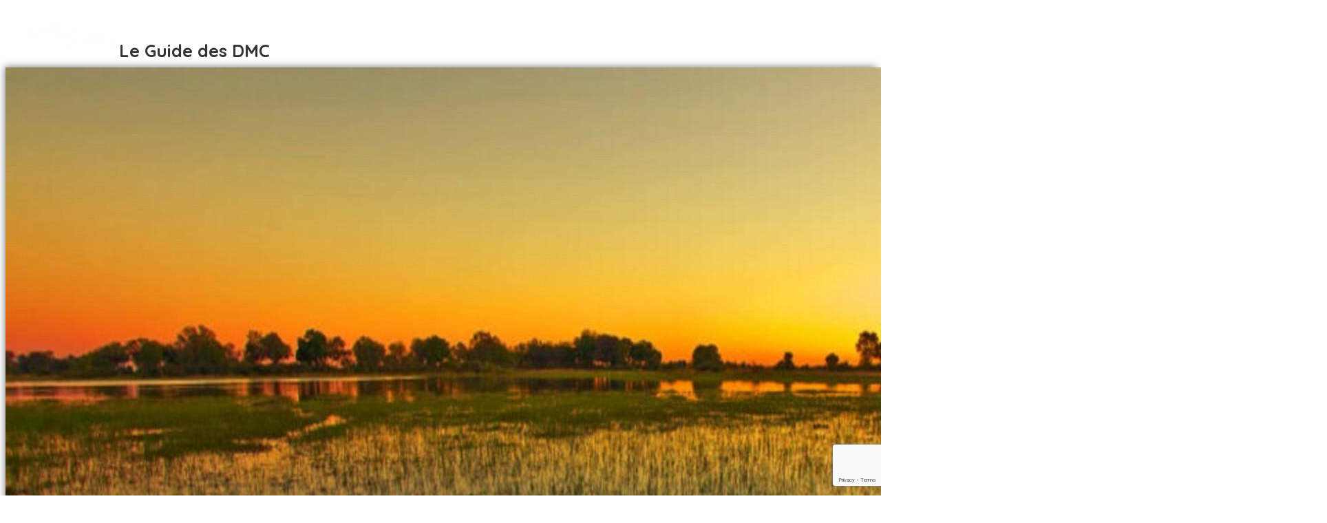

--- FILE ---
content_type: text/html; charset=UTF-8
request_url: https://www.dmcguide.fr/le-botswana-avec-savanna-tours-safaris/
body_size: 28433
content:
<!DOCTYPE html>
<html lang="fr-FR" class="no-js no-svg">
	<head>
		<meta charset="UTF-8">
		<meta name="viewport" content="width=device-width, initial-scale=1">
		<link rel="profile" href="http://gmpg.org/xfn/11">
		<link rel="stylesheet" href="https://use.fontawesome.com/releases/v5.3.1/css/all.css" integrity="sha384-mzrmE5qonljUremFsqc01SB46JvROS7bZs3IO2EmfFsd15uHvIt+Y8vEf7N7fWAU" crossorigin="anonymous">
		<meta name='robots' content='index, follow, max-image-preview:large, max-snippet:-1, max-video-preview:-1' />

	<!-- This site is optimized with the Yoast SEO plugin v18.4.1 - https://yoast.com/wordpress/plugins/seo/ -->
	<title>Le Botswana avec SAVANNA TOURS &amp; SAFARIS - DMC Guide</title>
	<link rel="canonical" href="https://www.dmcguide.fr/le-botswana-avec-savanna-tours-safaris/" />
	<meta property="og:locale" content="fr_FR" />
	<meta property="og:type" content="article" />
	<meta property="og:title" content="Le Botswana avec SAVANNA TOURS &amp; SAFARIS - DMC Guide" />
	<meta property="og:description" content="SAVANNA TOURS &amp; SAFARISRéseau d&#8217;agences réceptives en Afrique sub-saharienne BtoB depuis 1984 couvrant 29 pays dont : Afrique du Sud, Bénin, Botswana, Burkina, Kenya, Malawi, Mali, Mozambique, Namibie, Sénégal, Tanzanie, Togo, Zambie, Zanzibar, Zimbabwe. Près d&#8217;un 1/2 millions de clients ont bénéficié de notre savoir-faire. Notre Charte qualité et éthique avec nos 500 collaborateurs en [&hellip;]" />
	<meta property="og:url" content="https://www.dmcguide.fr/le-botswana-avec-savanna-tours-safaris/" />
	<meta property="og:site_name" content="DMC Guide" />
	<meta property="article:author" content="https://www.facebook.com/savannatours/" />
	<meta property="article:published_time" content="2019-08-30T13:47:22+00:00" />
	<meta property="og:image" content="https://www.dmcguide.fr/wp-content/uploads/2019/08/Botswana.jpg" />
	<meta property="og:image:width" content="1920" />
	<meta property="og:image:height" content="1280" />
	<meta property="og:image:type" content="image/jpeg" />
	<meta name="twitter:card" content="summary_large_image" />
	<meta name="twitter:creator" content="@savannatours" />
	<meta name="twitter:label1" content="Écrit par" />
	<meta name="twitter:data1" content="SAVANNA TOURS &amp; SAFARIS" />
	<script type="application/ld+json" class="yoast-schema-graph">{"@context":"https://schema.org","@graph":[{"@type":"WebSite","@id":"https://www.dmcguide.fr/#website","url":"https://www.dmcguide.fr/","name":"DMC Guide","description":"Le Guide des DMC","potentialAction":[{"@type":"SearchAction","target":{"@type":"EntryPoint","urlTemplate":"https://www.dmcguide.fr/?s={search_term_string}"},"query-input":"required name=search_term_string"}],"inLanguage":"fr-FR"},{"@type":"ImageObject","@id":"https://www.dmcguide.fr/le-botswana-avec-savanna-tours-safaris/#primaryimage","inLanguage":"fr-FR","url":"https://www.dmcguide.fr/wp-content/uploads/2019/08/Botswana.jpg","contentUrl":"https://www.dmcguide.fr/wp-content/uploads/2019/08/Botswana.jpg","width":1920,"height":1280},{"@type":"WebPage","@id":"https://www.dmcguide.fr/le-botswana-avec-savanna-tours-safaris/#webpage","url":"https://www.dmcguide.fr/le-botswana-avec-savanna-tours-safaris/","name":"Le Botswana avec SAVANNA TOURS & SAFARIS - DMC Guide","isPartOf":{"@id":"https://www.dmcguide.fr/#website"},"primaryImageOfPage":{"@id":"https://www.dmcguide.fr/le-botswana-avec-savanna-tours-safaris/#primaryimage"},"datePublished":"2019-08-30T13:47:22+00:00","dateModified":"2019-08-30T13:47:22+00:00","author":{"@id":"https://www.dmcguide.fr/#/schema/person/3cd3abcd354308a88cc160740833bfdc"},"breadcrumb":{"@id":"https://www.dmcguide.fr/le-botswana-avec-savanna-tours-safaris/#breadcrumb"},"inLanguage":"fr-FR","potentialAction":[{"@type":"ReadAction","target":["https://www.dmcguide.fr/le-botswana-avec-savanna-tours-safaris/"]}]},{"@type":"BreadcrumbList","@id":"https://www.dmcguide.fr/le-botswana-avec-savanna-tours-safaris/#breadcrumb","itemListElement":[{"@type":"ListItem","position":1,"name":"Accueil","item":"https://www.dmcguide.fr/"},{"@type":"ListItem","position":2,"name":"Destinations","item":"https://www.dmcguide.fr/destinations/"},{"@type":"ListItem","position":3,"name":"Le Botswana avec SAVANNA TOURS &#038; SAFARIS"}]},{"@type":"Person","@id":"https://www.dmcguide.fr/#/schema/person/3cd3abcd354308a88cc160740833bfdc","name":"SAVANNA TOURS &amp; SAFARIS","image":{"@type":"ImageObject","@id":"https://www.dmcguide.fr/#personlogo","inLanguage":"fr-FR","url":"https://secure.gravatar.com/avatar/2c16a835e12f7c5456874bd2dee7e7dd?s=96&d=mm&r=g","contentUrl":"https://secure.gravatar.com/avatar/2c16a835e12f7c5456874bd2dee7e7dd?s=96&d=mm&r=g","caption":"SAVANNA TOURS &amp; SAFARIS"},"description":"Réseau d'agences réceptives en Afrique sub-saharienne BtoB depuis 1984 couvrant 29 pays dont : Afrique du Sud, Bénin, Botswana, Burkina, Kenya, Malawi, Mali, Mozambique, Namibie, Sénégal, Tanzanie, Togo, Zambie, Zanzibar, Zimbabwe. Près d'un 1/2 millions de clients ont bénéficié de notre savoir-faire. Notre Charte qualité et éthique avec nos 500 collaborateurs en Afrique garantissent la qualité de nos prestations. Nous répondons en 48h chrono. • AFRIQUE DU SUD auto-tours, circuits A La Carte, circuits individuels, groupes, incentive &amp; stimulation, séminaires, golf, plongée, safaris, canopy tour, saut à l'élastique, houseboat, montgolfière, trains de luxe, cheval, VTT, rafting, kayak, surf, kitesurf. • BENIN circuits individuels et séjours balnéaires. • BOTSWANA safaris A La Carte, safaris individuels, groupes, montgolfière, cheval, incentive &amp; stimulation, séminaires. • BURKINA FASO circuits et séjours A La Carte. • CABO VERDE circuits inter-iles individuels et A La Carte. • CAMEROUN circuits A La Carte, circuits individuels. • COTE D'IVOIRE circuits et séjours balnéaires A La Carte. • GABON circuits A La Carte. • GAMBIE circuits et séjours balnéaires A La Carte. • GHANA circuits A La Carte. • KENYA safaris A la Carte, safaris individuels, groupes, Incentive &amp; stimulation, séminaires, montgolfière, séjours balnéaires, plongée. • LESOTHO circuits A La Carte, randonnée, cheval. • MADAGASCAR circuits A La Carte, circuits individuels et séjours balnéaires. • MALAWI Safaris A la Carte, safari individuel, séjour balnéaire, plongée. • MALI circuits A La Carte. • MAURICE séjours balnéaires A La Carte. • MAURITANIE circuits A La Carte. • MOZAMBIQUE safaris individuels, safaris A La Carte, séjours balnéaires, plongée. • NAMIBIE auto-tours, circuits A La Carte, circuits individuels, groupes, incentive &amp; stimulation, séminaires, safaris, trains de luxe, croisière, houseboat. • NIGER Circuits et séjours A La Carte. • OUGANDA, safaris A la Carte, gorilles &amp; chimpanzés. • RWANDA safaris A la Carte, gorilles et chimpanzés. • SENEGAL auto-tours, circuits A La Carte, circuits individuels, groupes, incentive &amp; stimulation, séminaires, golf, safaris, séjours balnéaires, kitesurf, canopy tour. • SEYCHELLES séjours balnéaires inter-iles, séjours balnéaires A La Carte. • SWAZILAND safaris A La Carte, randonnée, cheval. • TANZANIE safaris A la Carte, safari individuels, groupes, Incentive &amp; stimulation, séminaires, golf, cheval, randonnée, ascension Kilimandjaro, montgolfière, chimpanzés. • TOGO circuits A La Carte &amp; séjours balnéaires. • ZAMBIE safaris individuels et safaris A la Carte, kayak. • ZANZIBAR séjours balnéaires, plongée, kitesurf. • ZIMBABWE auto-tours, safaris A la Carte, safaris individuels, croisière, houseboat, groupes, Incentive &amp; stimulation, séminaires, rafting, canopy tour, saut à l'élastique, kayak.","sameAs":["http://www.savannatours.com","https://www.facebook.com/savannatours/","https://twitter.com/savannatours"],"url":"https://www.dmcguide.fr/dmc/savanna-tours-safaris/"}]}</script>
	<!-- / Yoast SEO plugin. -->


<link rel='dns-prefetch' href='//maps.google.com' />
<link rel='dns-prefetch' href='//www.google.com' />
<link rel='dns-prefetch' href='//fonts.googleapis.com' />
<link rel='dns-prefetch' href='//s.w.org' />
<link rel="alternate" type="application/rss+xml" title="DMC Guide &raquo; Flux" href="https://www.dmcguide.fr/feed/" />
<link rel="alternate" type="application/rss+xml" title="DMC Guide &raquo; Flux des commentaires" href="https://www.dmcguide.fr/comments/feed/" />
<link rel="alternate" type="application/rss+xml" title="DMC Guide &raquo; Le Botswana avec SAVANNA TOURS &#038; SAFARIS Flux des commentaires" href="https://www.dmcguide.fr/le-botswana-avec-savanna-tours-safaris/feed/" />
		<script type="text/javascript">
			window._wpemojiSettings = {"baseUrl":"https:\/\/s.w.org\/images\/core\/emoji\/13.0.1\/72x72\/","ext":".png","svgUrl":"https:\/\/s.w.org\/images\/core\/emoji\/13.0.1\/svg\/","svgExt":".svg","source":{"concatemoji":"https:\/\/www.dmcguide.fr\/wp-includes\/js\/wp-emoji-release.min.js?ver=f96eedb7f23a74f13bff3849fa22b441"}};
			!function(e,a,t){var n,r,o,i=a.createElement("canvas"),p=i.getContext&&i.getContext("2d");function s(e,t){var a=String.fromCharCode;p.clearRect(0,0,i.width,i.height),p.fillText(a.apply(this,e),0,0);e=i.toDataURL();return p.clearRect(0,0,i.width,i.height),p.fillText(a.apply(this,t),0,0),e===i.toDataURL()}function c(e){var t=a.createElement("script");t.src=e,t.defer=t.type="text/javascript",a.getElementsByTagName("head")[0].appendChild(t)}for(o=Array("flag","emoji"),t.supports={everything:!0,everythingExceptFlag:!0},r=0;r<o.length;r++)t.supports[o[r]]=function(e){if(!p||!p.fillText)return!1;switch(p.textBaseline="top",p.font="600 32px Arial",e){case"flag":return s([127987,65039,8205,9895,65039],[127987,65039,8203,9895,65039])?!1:!s([55356,56826,55356,56819],[55356,56826,8203,55356,56819])&&!s([55356,57332,56128,56423,56128,56418,56128,56421,56128,56430,56128,56423,56128,56447],[55356,57332,8203,56128,56423,8203,56128,56418,8203,56128,56421,8203,56128,56430,8203,56128,56423,8203,56128,56447]);case"emoji":return!s([55357,56424,8205,55356,57212],[55357,56424,8203,55356,57212])}return!1}(o[r]),t.supports.everything=t.supports.everything&&t.supports[o[r]],"flag"!==o[r]&&(t.supports.everythingExceptFlag=t.supports.everythingExceptFlag&&t.supports[o[r]]);t.supports.everythingExceptFlag=t.supports.everythingExceptFlag&&!t.supports.flag,t.DOMReady=!1,t.readyCallback=function(){t.DOMReady=!0},t.supports.everything||(n=function(){t.readyCallback()},a.addEventListener?(a.addEventListener("DOMContentLoaded",n,!1),e.addEventListener("load",n,!1)):(e.attachEvent("onload",n),a.attachEvent("onreadystatechange",function(){"complete"===a.readyState&&t.readyCallback()})),(n=t.source||{}).concatemoji?c(n.concatemoji):n.wpemoji&&n.twemoji&&(c(n.twemoji),c(n.wpemoji)))}(window,document,window._wpemojiSettings);
		</script>
		<style type="text/css">
img.wp-smiley,
img.emoji {
	display: inline !important;
	border: none !important;
	box-shadow: none !important;
	height: 1em !important;
	width: 1em !important;
	margin: 0 .07em !important;
	vertical-align: -0.1em !important;
	background: none !important;
	padding: 0 !important;
}
</style>
	<link rel='stylesheet' id='wp-block-library-css'  href='https://www.dmcguide.fr/wp-includes/css/dist/block-library/style.min.css?ver=f96eedb7f23a74f13bff3849fa22b441' type='text/css' media='all' />
<link rel='stylesheet' id='contact-form-7-css'  href='https://www.dmcguide.fr/wp-content/plugins/contact-form-7/includes/css/styles.css?ver=5.5.6.1' type='text/css' media='all' />
<link rel='stylesheet' id='mks_shortcodes_fntawsm_css-css'  href='https://www.dmcguide.fr/wp-content/plugins/meks-flexible-shortcodes/css/font-awesome/css/font-awesome.min.css?ver=1.3.3' type='text/css' media='screen' />
<link rel='stylesheet' id='mks_shortcodes_simple_line_icons-css'  href='https://www.dmcguide.fr/wp-content/plugins/meks-flexible-shortcodes/css/simple-line/simple-line-icons.css?ver=1.3.3' type='text/css' media='screen' />
<link rel='stylesheet' id='mks_shortcodes_css-css'  href='https://www.dmcguide.fr/wp-content/plugins/meks-flexible-shortcodes/css/style.css?ver=1.3.3' type='text/css' media='screen' />
<link rel='stylesheet' id='mks-map-css-css'  href='https://www.dmcguide.fr/wp-content/plugins/meks-easy-maps/public/css/map.css?ver=2.1' type='text/css' media='all' />
<link rel='stylesheet' id='trawell-fonts-css'  href='https://fonts.googleapis.com/css?family=Open+Sans%3A400%7CQuicksand%3A400%2C700&#038;subset=latin%2Clatin-ext&#038;ver=1.2.2' type='text/css' media='all' />
<link rel='stylesheet' id='trawell-main-css'  href='https://www.dmcguide.fr/wp-content/themes/trawell/assets/css/min.css?ver=1.2.2' type='text/css' media='all' />
<style id='trawell-main-inline-css' type='text/css'>
.row{margin-right: -7px;margin-left: -7px; }.col-1, .col-2, .col-3, .col-4, .col-5, .col-6, .col-7, .col-8, .col-9, .col-10, .col-11, .col-12, .col,.col-auto, .col-sm-1, .col-sm-2, .col-sm-3, .col-sm-4, .col-sm-5, .col-sm-6, .col-sm-7, .col-sm-8, .col-sm-9, .col-sm-10, .col-sm-11, .col-sm-12, .col-sm,.col-sm-auto, .col-md-1, .col-md-2, .col-md-3, .col-md-4, .col-md-5, .col-md-6, .col-md-7, .col-md-8, .col-md-9, .col-md-10, .col-md-11, .col-md-12, .col-md,.col-md-auto, .col-lg-1, .col-lg-2, .col-lg-3, .col-lg-4, .col-lg-5, .col-lg-6, .col-lg-7, .col-lg-8, .col-lg-9, .col-lg-10, .col-lg-11, .col-lg-12, .col-lg,.col-lg-auto, .col-xl-1, .col-xl-2, .col-xl-3, .col-xl-4, .col-xl-5, .col-xl-6, .col-xl-7, .col-xl-8, .col-xl-9, .col-xl-10, .col-xl-11, .col-xl-12, .col-xl,.col-xl-auto,.trawell-pre-footer .menu{padding-right: 7px;padding-left: 7px; }@media (min-width: 440px) {.container,.trawell-has-sidebar .trawell-main,.trawell-sidebar-none .trawell-main{max-width: 470px;padding-right: 20px;padding-left: 20px;}.row{margin-right: -10px;margin-left: -10px; }.col-1, .col-2, .col-3, .col-4, .col-5, .col-6, .col-7, .col-8, .col-9, .col-10, .col-11, .col-12, .col,.col-auto, .col-sm-1, .col-sm-2, .col-sm-3, .col-sm-4, .col-sm-5, .col-sm-6, .col-sm-7, .col-sm-8, .col-sm-9, .col-sm-10, .col-sm-11, .col-sm-12, .col-sm,.col-sm-auto, .col-md-1, .col-md-2, .col-md-3, .col-md-4, .col-md-5, .col-md-6, .col-md-7, .col-md-8, .col-md-9, .col-md-10, .col-md-11, .col-md-12, .col-md,.col-md-auto, .col-lg-1, .col-lg-2, .col-lg-3, .col-lg-4, .col-lg-5, .col-lg-6, .col-lg-7, .col-lg-8, .col-lg-9, .col-lg-10, .col-lg-11, .col-lg-12, .col-lg,.col-lg-auto, .col-xl-1, .col-xl-2, .col-xl-3, .col-xl-4, .col-xl-5, .col-xl-6, .col-xl-7, .col-xl-8, .col-xl-9, .col-xl-10, .col-xl-11, .col-xl-12, .col-xl,.col-xl-auto,.trawell-pre-footer .menu{padding-right: 10px;padding-left: 10px; }}@media (min-width: 730px) {.container,.trawell-has-sidebar .trawell-main,.trawell-sidebar-none .trawell-main{max-width: 860px;padding-right: 30px;padding-left: 30px;}.trawell-pre-footer .menu{padding-right: 30px;padding-left: 30px;}.row{margin-right: -15px;margin-left: -15px; }.col-1, .col-2, .col-3, .col-4, .col-5, .col-6, .col-7, .col-8, .col-9, .col-10, .col-11, .col-12, .col,.col-auto, .col-sm-1, .col-sm-2, .col-sm-3, .col-sm-4, .col-sm-5, .col-sm-6, .col-sm-7, .col-sm-8, .col-sm-9, .col-sm-10, .col-sm-11, .col-sm-12, .col-sm,.col-sm-auto, .col-md-1, .col-md-2, .col-md-3, .col-md-4, .col-md-5, .col-md-6, .col-md-7, .col-md-8, .col-md-9, .col-md-10, .col-md-11, .col-md-12, .col-md,.col-md-auto, .col-lg-1, .col-lg-2, .col-lg-3, .col-lg-4, .col-lg-5, .col-lg-6, .col-lg-7, .col-lg-8, .col-lg-9, .col-lg-10, .col-lg-11, .col-lg-12, .col-lg,.col-lg-auto, .col-xl-1, .col-xl-2, .col-xl-3, .col-xl-4, .col-xl-5, .col-xl-6, .col-xl-7, .col-xl-8, .col-xl-9, .col-xl-10, .col-xl-11, .col-xl-12, .col-xl,.col-xl-auto,.trawell-pre-footer .menu{padding-right: 15px;padding-left: 15px; }}@media (min-width: 1024px) {.container,.trawell-has-sidebar .trawell-main,.trawell-sidebar-none .trawell-main{max-width: 100%;}}@media (min-width: 1100px) {.container,.trawell-pre-footer .menu,.trawell-has-sidebar .trawell-main,.trawell-sidebar-none .trawell-main,.page-template-template-blank .trawell-main{max-width: 1260px;}.trawell-pre-footer .menu{padding-right: 30px;padding-left: 30px;}}.trawell-section.trawell-layout-c2 .trawell-item,.trawell-section.trawell-layout-c3 .trawell-item,.trawell-section.trawell-layout-c4 .trawell-item,.trawell-section.trawell-layout-d2 .trawell-item,.trawell-section.trawell-layout-d3 .trawell-item,.trawell-section.trawell-layout-d4 .trawell-item,.trawell-section.trawell-layout-b3 .trawell-item,.trawell-related.trawell-layout-b1 .trawell-item {margin-bottom: 30px;}.entry-content p a:not(.trawell-button),.entry-content li a,.comment-content a,.widget_text p a{color: rgba(9,141,163,0.7);-webkit-box-shadow:0 1px 0px rgba(9,141,163,0.7);box-shadow: 0 1px 0 rgba(9,141,163,0.7);-webkit-transition: all .15s ease-in-out; -moz-transition: all .15s ease-in-out;-ms-transition: all .15s ease-in-out; -o-transition: all .15s ease-in-out;transition: all .15s ease-in-out;}.entry-content p a:not(.mks_ico):not(.mks_button):not(.trawell-button):hover,.entry-content li a:hover,.comment-content a:hover,.widget_text p a:hover{background: rgba(9,141,163,0.1);box-shadow: 0 1px 0 rgba(9,141,163,0.7);}.trawell-top-bar .container{height: 40px;}.trawell-top-bar,.trawell-top-bar .sub-menu{background: #f9f9f9;color: #4A4A4A;}.trawell-top-bar a{color: #4A4A4A;}.trawell-top-bar a:hover{color: #098DA3;}.trawell-header,.trawell-header .sub-menu{background: #ffffff;}.trawell-header,.trawell-header a,.trawell-action-close span,.trawell-top-bar{font-family: 'Quicksand';font-weight: 700;}.trawell-header,.trawell-header a,.trawell-action-close span{color: #333333; }.menu-main{font-size: 1.5rem;}.menu-main .current-menu-item > a,.menu-main .current-menu-ancestor > a,.trawell-header li:hover > a,.trawell-header-indent #trawell-header ul > li:hover > a,.trawell-header-indent #trawell-header .trawell-actions .trawell-soc-menu > li:hover > a,.active .o-exit-1,.trawell-actions > li:hover > a, .trawell-actions > li:hover > span,.trawell-header-indent #trawell-header .trawell-actions>li>span:hover,.trawell-header a:hover{color: #08b7ce; }.trawell-header .container{height: 90px;}.trawell-header-indent .trawell-cover{margin-top: -90px; }.trawell-actions button{background: #08b7ce; }.trawell-actions button:hover{background: hsla( 186.97, 92.52%, 35.67%, 1);}.trawell-cover,.trawell-cover-item{height: 400px;}@media (min-width: 730px) {.trawell-cover,.trawell-cover-item{height: 500px;}}@media (min-width: 1024px) { .trawell-cover, .trawell-cover-item{height: 640px;}.trawell-header-indent .trawell-cover,.trawell-header-indent .trawell-cover-item{height: 730px;}}body,.type--body-font,.widget_categories .count,.tagcloud a,.trawell-button,input[type="submit"],.trawell-pagination a,.mks_read_more a,button,.trawell-button-hollow,.comment-reply-link,.page-numbers.current,.entry-content .trawell-paginated > span,.widget .mks_autor_link_wrap a,.entry-category{font-family: 'Open Sans';font-weight: 400;}body{color: #333333;font-size: 1.6rem;}h1, h2, h3, h4, h5, h6,.h1, .h2, .h3, .h4, .h5, .h6,.entry-meta-author,.comment-author.vcard,.widget li a,.prev-next-nav a,blockquote, blockquote p,.trawell-header .site-title a{font-family: 'Quicksand';font-weight: 700;}h1, h2, h3, h4, h5, h6,.h1, .h2, .h3, .h4, .h5, .h6,.entry-meta-author,.comment-author.vcard{color:#333333;}.entry-meta-author,.comment-author.vcard{color: #333333;}a,blockquote, blockquote p{ color: #098DA3;}h1, .h1 {font-size: 4.2rem;}h2, .h2 {font-size: 3.2rem;}h3, .h3 {font-size:2.6rem;}h4, .h4,.mks_author_widget h3 {font-size: 2.4rem;}h5, .h5,.comment-author.vcard {font-size: 2.0rem;}h6, .h6 {font-size: 1.7rem;}blockquote{font-size: 1.8rem; }.section-title{font-size: 1.6rem;}.trawell-item .entry-meta a,.trawell-item .entry-meta,.trawell-post-single .entry-meta,.comment-metadata a,.widget .post-date,.widget .recentcomments,.widget .rss-date,.comment-metadata,.comment-metadata a,.mks-map-entry-meta a{color: rgba(74,74,74,1);}.trawell-item .entry-meta span:before,.trawell-post-single .entry-meta span:before{background: rgba(74,74,74,0.25);}.excerpt-small,.comment-content,.widget a,.widget{font-size: 1.4rem;line-height: 1.5;}.widget-title{font-size: 1.6rem;}.widget a,.trawell-breadcrumbs a:hover,.color-text a + a:before{color: #333333;}.display-1,.trawell-cover .archive-title{font-size: 5.6rem;}.display-2{color: #098DA3;}.trawell-msg{background: #098DA3;}.trawell-msg a{color: hsla( 188.57, 89.53%, 50.59%, 1);}.trawell-msg a:hover{color: hsla( 188.57, 89.53%, 62.39%, 1);}.entry-meta a,.widget-mini a,.comment-respond .section-title+small a,.entry-title a,.fn a,.color-text span{color: #333333;}.widget-mini a:hover,.entry-meta a:hover,.trawell-sidebar a:hover,.trawell-item .entry-title a:hover,.mks-map-entry-header .entry-title a:hover,.fn a:hover,blockquote,.trawell-main .entry-tags a,.tagcloud a,.comment-respond .section-title+small a:hover,.mks-map-entry-meta a:hover,.color-text a{color: #098DA3;}.color-text a:hover{color: hsla( 188.57, 89.53%, 28.67%, 1);}body,.section-title span,.comment-respond .section-title+small{background: #ffffff; }.section-title:after,.widget-mini:after,.trawell-responsive-item:before{background: rgba(51,51,51,0.1);}blockquote:after,.double-bounce1, .double-bounce2{background: rgba(9,141,163,0.6);}.trawell-sidebar {background: #ffffff;-webkit-box-shadow:330px 0 0 #ffffff,680px 0 0 #ffffff,1030px 0 0 #ffffff,1380px 0 0 #ffffff,1730px 0 0 #ffffff,2080px 0 0 #ffffff,2430px 0 0 #ffffff,2780px 0 0 #ffffff,3130px 0 0 #ffffff;box-shadow:330px 0 0 #ffffff,680px 0 0 #ffffff,1030px 0 0 #ffffff,1380px 0 0 #ffffff,1730px 0 0 #ffffff,2080px 0 0 #ffffff,2430px 0 0 #ffffff,2780px 0 0 #ffffff,3130px 0 0 #ffffff;}.trawell-sidebar-left .trawell-sidebar {-webkit-box-shadow:-330px 0 0 #ffffff,-680px 0 0 #ffffff,-1030px 0 0 #ffffff,-1380px 0 0 #ffffff,-1730px 0 0 #ffffff,-2080px 0 0 #ffffff,-2430px 0 0 #ffffff,-2780px 0 0 #ffffff,-3130px 0 0 #ffffff;box-shadow:-330px 0 0 #ffffff,-680px 0 0 #ffffff,-1030px 0 0 #ffffff,-1380px 0 0 #ffffff,-1730px 0 0 #ffffff,-2080px 0 0 #ffffff,-2430px 0 0 #ffffff,-2780px 0 0 #ffffff,-3130px 0 0 #ffffff;}.trawell-sidebar{background: #ffffff;}.trawell-sidebar .widget{background: #f5f5f5;}.trawell-sidebar .widget,.trawell-sidebar .widget a{color: #333333;}.trawell-sidebar .widget .widget-title{color: #333333;}.trawell-sidebar .widget a:hover{color: #098DA3;}.trawell-action-close span,.trawell-action-close i{color: #333333; }.trawell-sidebar .widget_text p a{-webkit-box-shadow:0 1px 0 rgba(245,245,245,0.7);box-shadow: 0 1px 0 rgba(245,245,245,0.7);}.trawell-sidebar .widget_text p a:hover{background: rgba(118,208,226,0.1);box-shadow: 0 1px 0 rgba(118,208,226,0.7);}.widget.trawell-highlight .trawell-button{background: #098DA3;}.widget .trawell-button:hover{background: hsla( 188.57, 89.53%, 28.67%, 1);}.trawell-sidebar .widget.trawell-highlight{background: #098DA3;}.widget.trawell-highlight,.widget.trawell-highlight a,.widget.trawell-highlight .widget-title{color: #f5f5f5;}.widget.trawell-highlight a:hover{color: #76d0e2;}.widget_text.trawell-highlight p a{-webkit-box-shadow:0 1px 0 rgba(245,245,245,0.7);box-shadow: 0 1px 0 rgba(245,245,245,0.7);}.widget_text.trawell-highlight p a:hover{background: rgba(118,208,226,0.1);box-shadow: 0 1px 0 rgba(118,208,226,0.7);}.widget.trawell-highlight .trawell-button{background: hsla( 188.57, 89.53%, 28.67%, 1);}.widget.trawell-highlight .trawell-button:hover{background: hsla( 188.57, 89.53%, 26.98%, 1);}.widget.trawell-highlight input[type=text]{border:none;}.widget.trawell-highlight.widget_tag_cloud a{border-color: rgba(245,245,245,0.5);}.widget.trawell-highlight .post-date,.widget.trawell-highlight .recentcomments,.widget.trawell-highlight .rss-date,.widget.trawell-highlight .comment-metadata,.widget.trawell-highlight .comment-metadata a,.widget.trawell-highlight .trawell-item .entry-meta,.widget.trawell-highlight .trawell-item .entry-meta a{color:rgba(245,245,245,0.7);}.widget.trawell-highlight .trawell-item .entry-meta a:hover{color:rgba(245,245,245,1);}.widget.trawell-highlight .trawell-item .entry-meta span+span:before{background:rgba(245,245,245,0.25); }input[type=number], input[type=text], input[type=email], input[type=url], input[type=tel], input[type=password], input[type=date], input[type=search], select, textarea{border-color: rgba(51,51,51,0.1);color: #333333;}select{background: #ffffff; }::-webkit-input-placeholder { color: rgba(51,51,51,0.8);}::-moz-placeholder { color: rgba(51,51,51,0.8);}:-ms-input-placeholder { color: rgba(51,51,51,0.8);}:-moz-placeholder { color: rgba(51,51,51,0.8);}.trawell-pre-footer{background: hsla( 188.57, 89.53%, 36.76%, 1);color: #ffffff; }.trawell-pre-footer .widget_meks_instagram{border-top:10px solid hsla( 188.57, 89.53%, 36.76%, 1);}.trawell-footer{background: #098DA3; color: #ffffff;}.trawell-footer .widget-title{color: #ffffff;}.trawell-footer .widget a,.trawell-pre-footer a{ color: #ffffff;}.trawell-footer .widget a:hover{ color: #76d0e2; }.trawell-footer .trawell-button,.trawell-footer [type=submit],.trawell-footer button{background: #76d0e2;color: #098DA3;}.trawell-footer .trawell-button:hover,.trawell-footer [type=submit]:hover,.trawell-footer button:hover{background: hsla( 190, 65.06%, 57.33%, 1);color: #098DA3;}.trawell-footer .widget.widget_tag_cloud a{border-color: rgba(255,255,255,0.3);}.trawell-footer .comment-metadata a, .trawell-footer .widget .post-date, .trawell-footer .widget .recentcomments, .trawell-footer .widget .rss-date, .trawell-footer .comment-metadata, .trawell-footer .comment-metadata a{color: rgba(255,255,255,0.7);}.trawell-footer input[type=number], .trawell-footer input[type=text], .trawell-footer input[type=email], .trawell-footer input[type=url], .trawell-footer input[type=tel], .trawell-footer input[type=password], .trawell-footer input[type=date], .trawell-footer input[type=search], .trawell-footer select, .trawell-footer textarea{border-color: rgba(255,255,255,0.1);color: #ffffff;}.trawell-footer ::-webkit-input-placeholder { color: rgba(255,255,255,0.8);}.trawell-footer ::-moz-placeholder { color: rgba(255,255,255,0.8);}.trawell-footer :-ms-input-placeholder { color: rgba(255,255,255,0.8);}.trawell-footer :-moz-placeholder { color: rgba(255,255,255,0.8);}.entry-category span{background: #333333;}.entry-category span{color: #ffffff;}.bypostauthor .fn:after{color: #333333;}.trawell-share a,.entry-tags a, .trawell-entry .entry-content .entry-tags a{border-color: rgba(51,51,51,0.1);}.comment-respond .section-title small a:before{background: rgba(51,51,51,0.3);}.cat-1,.entry-category a,.widget_categories .count,.trawell-category-placeholder,.trawell-cover-color,.trawell-item.cat-item:after{background-color: #098DA3;}.entry-category a:hover{background: hsla( 188.57, 89.53%, 28.67%, 1);}.trawell-button:hover, input[type="submit"]:hover,.trawell-pagination a:hover,.mks_read_more a:hover,.trawell-sidebar .mks_read_more a:hover{background: hsla( 188.57, 89.53%, 28.67%, 1);color: #ffffff;}.trawell-button-hollow:hover,.trawell-main .entry-tags a:hover,.tagcloud a:hover,.trawell-entry .entry-content .entry-tags a:hover,.reply a:hover,.entry-content .trawell-paginated a:not(.trawell-button):hover,.entry-content .trawell-paginated > span,.widget .mks_autor_link_wrap a:hover{background: transparent;border-color: #098DA3;color: #098DA3;}.trawell-cover .trawell-button-hollow:hover{border-color: transparent;box-shadow: inset 0 0 0px 1px #FFF;}.trawell-button,input[type="submit"],.trawell-pagination a,.mks_read_more a,.trawell-sidebar .mks_read_more a,button{background: #098DA3;color: #ffffff;}.trawell-button-hollow,.comment-reply-link,.page-numbers.current,.entry-content .trawell-paginated > span,.widget .mks_autor_link_wrap a{color: #098DA3;}.trawell-button-hollow,.comment-reply-link,.page-numbers.current,.widget .mks_autor_link_wrap a{border:1px solid rgba(51,51,51,0.1);background: transparent;}.trawell-cover .trawell-button{color: #FFF;}.trawell-cover .trawell-button-hollow{background: transparent;box-shadow: inset 0 0 0px 1px rgba(255,255,255,0.5);}.no-left-padding {padding-left: 0;}.color-text a,.color-text a:hover{background:transparent;}.mks_tab_nav_item.active{border-bottom:1px solid #ffffff;}.mks_tabs.vertical .mks_tab_nav_item.active{border-right:1px solid #ffffff;}.trawell-header .site-title a{text-transform: none;}.site-description{text-transform: none;}.trawell-header a{text-transform: uppercase;}.trawell-top-bar{text-transform: none;}.widget-title{text-transform: uppercase;}.section-title{text-transform: uppercase;}.entry-title, .archive-title{text-transform: none;}.entry-category a.cat-2{background-color:#d32f2f;}.entry-category a.cat-2:hover{background-color:hsla( 0, 65.08%, 43%, 1);}.trawell-item.cat-item-2:after{ background: #d32f2f;}body.category-2 .trawell-cover{ border-bottom: 8px solid #d32f2f;}.trawell-category-placeholder.cat-2{ background: #d32f2f;}.widget_categories .cat-item-2 .count{ background: #d32f2f;}.widget_categories .cat-item-2 a:hover{ color: #d32f2f;}.color-text a.cat-2{ background:transparent; color: #d32f2f;}.color-text a.cat-2:hover{ background:transparent; color: hsla( 0, 65.08%, 43%, 1);}.mks-map-entry-category a.cat-2{ background:transparent; color: #d32f2f;}.mks-map-entry-category a.cat-2:hover{ background:transparent; color: hsla( 0, 65.08%, 43%, 1);}.entry-category a.cat-3{background-color:#ef6c00;}.entry-category a.cat-3:hover{background-color:hsla( 27.11, 100%, 39.83%, 1);}.trawell-item.cat-item-3:after{ background: #ef6c00;}body.category-3 .trawell-cover{ border-bottom: 8px solid #ef6c00;}.trawell-category-placeholder.cat-3{ background: #ef6c00;}.widget_categories .cat-item-3 .count{ background: #ef6c00;}.widget_categories .cat-item-3 a:hover{ color: #ef6c00;}.color-text a.cat-3{ background:transparent; color: #ef6c00;}.color-text a.cat-3:hover{ background:transparent; color: hsla( 27.11, 100%, 39.83%, 1);}.mks-map-entry-category a.cat-3{ background:transparent; color: #ef6c00;}.mks-map-entry-category a.cat-3:hover{ background:transparent; color: hsla( 27.11, 100%, 39.83%, 1);}.entry-category a.cat-4{background-color:#7cb342;}.entry-category a.cat-4:hover{background-color:hsla( 89.2, 46.12%, 40.83%, 1);}.trawell-item.cat-item-4:after{ background: #7cb342;}body.category-4 .trawell-cover{ border-bottom: 8px solid #7cb342;}.trawell-category-placeholder.cat-4{ background: #7cb342;}.widget_categories .cat-item-4 .count{ background: #7cb342;}.widget_categories .cat-item-4 a:hover{ color: #7cb342;}.color-text a.cat-4{ background:transparent; color: #7cb342;}.color-text a.cat-4:hover{ background:transparent; color: hsla( 89.2, 46.12%, 40.83%, 1);}.mks-map-entry-category a.cat-4{ background:transparent; color: #7cb342;}.mks-map-entry-category a.cat-4:hover{ background:transparent; color: hsla( 89.2, 46.12%, 40.83%, 1);}.entry-category a.cat-5{background-color:#03a9f4;}.entry-category a.cat-5:hover{background-color:hsla( 198.67, 97.57%, 41.17%, 1);}.trawell-item.cat-item-5:after{ background: #03a9f4;}body.category-5 .trawell-cover{ border-bottom: 8px solid #03a9f4;}.trawell-category-placeholder.cat-5{ background: #03a9f4;}.widget_categories .cat-item-5 .count{ background: #03a9f4;}.widget_categories .cat-item-5 a:hover{ color: #03a9f4;}.color-text a.cat-5{ background:transparent; color: #03a9f4;}.color-text a.cat-5:hover{ background:transparent; color: hsla( 198.67, 97.57%, 41.17%, 1);}.mks-map-entry-category a.cat-5{ background:transparent; color: #03a9f4;}.mks-map-entry-category a.cat-5:hover{ background:transparent; color: hsla( 198.67, 97.57%, 41.17%, 1);}.entry-category a.cat-6{background-color:#ab47bc;}.entry-category a.cat-6:hover{background-color:hsla( 291.28, 46.61%, 43.17%, 1);}.trawell-item.cat-item-6:after{ background: #ab47bc;}body.category-6 .trawell-cover{ border-bottom: 8px solid #ab47bc;}.trawell-category-placeholder.cat-6{ background: #ab47bc;}.widget_categories .cat-item-6 .count{ background: #ab47bc;}.widget_categories .cat-item-6 a:hover{ color: #ab47bc;}.color-text a.cat-6{ background:transparent; color: #ab47bc;}.color-text a.cat-6:hover{ background:transparent; color: hsla( 291.28, 46.61%, 43.17%, 1);}.mks-map-entry-category a.cat-6{ background:transparent; color: #ab47bc;}.mks-map-entry-category a.cat-6:hover{ background:transparent; color: hsla( 291.28, 46.61%, 43.17%, 1);}body { line-height: 1.5;} .trawell-entry { max-width: 800px;} .trawell-pre-footer { box-shadow: 0px 0px 10px 1px rgba(0,0,0,.5); } .mks-maps { box-shadow: 0px 0px 10px 1px rgba(0,0,0,.5); } .trawell-cover { box-shadow: 0px 0px 10px 1px rgba(0,0,0,.5); } .trawell-item.item-overlay { box-shadow: 0px 0px 10px 1px rgba(0,0,0,.5); } .saboxplugin-wrap { box-shadow: 2px 2px 5px 0px rgba(0,0,0,.5); margin-bottom: 20px !important; } a.entry-image { box-shadow: 1px 1px 3px 0px rgba(0,0,0,.5); } .trawell-sidebar .widget.trawell-highlight { box-shadow: 0px 0px 10px 1px rgba(0,0,0,.5); } .dir-listing-text { text-align: left; } .meta_value_af_MetaKey1 { margin-bottom: -5px !important; line-height: 17px; margin-top: 8px; } .meta_value_af_MetaKey2 { font-weight: 800; } .photo.avatar-rounded-edges.sab-custom-avatar { height: initial !important; } a.website_af { float: right; } .dir-listing-border-2 { width: 100% !important; border-color: #098DA3 !important; } .saboxplugin-socials svg { height: 20px; margin-right: 10px; } .alpha-links { border-bottom: 2px solid #098DA3; padding-bottom: 5px; } img.attachment-trawell-content.size-trawell-content { box-shadow: 0px 0px 8px rgba(0,0,0,0.6); } figure.gallery-item { box-shadow: 0px 0px 10px 1px rgba(0,0,0,.5); padding: 0px; } img.pswp__img { box-shadow: 0px 0px 25px 6px #098DA3; } .trawell-section.trawell-about { margin-top: -80px; } @media (max-width : 760px) { span#titre_guide { display: none; } } @media (max-width: 413px) { body .h1.entry-title { line-height: 22px; } } @media (max-width : 1100px) { .trawell-section.trawell-about { margin-top: 0px !important; } } #mcTagMap #mcTagMapNav a { padding: 3px 7px 3px 9px !important; font-weight: 600; } a.h6.entry-title { position: relative; top: 20px; } .menu-main ul:not(.trawell-soc-menu), .trawell-actions ul:not(.trawell-soc-menu) { width: 290px; } .saboxplugin-wrap .saboxplugin-gravatar img { max-width: 200px !important; height: auto; } .trawell-footer { box-shadow: 0px 0px 10px 1px rgba(0,0,0,.5); } .widget-mini .entry-tags a { margin-bottom: 3px; margin-right: 3px; line-height: 14px; margin-bottom: 3px; margin-top: 3px; padding: 5px; } .trawell-footer { padding: 20px 0; } .meta_value_af_MetaKey1 { margin-top: 0px; }.entry-tags { pointer-events: none; cursor: default; } .cover-entry { max-width: 1200px; } .saboxplugin-desc li { list-style: initial; }
</style>
<link rel='stylesheet' id='meks-ads-widget-css'  href='https://www.dmcguide.fr/wp-content/plugins/meks-easy-ads-widget/css/style.css?ver=2.0.5' type='text/css' media='all' />
<link rel='stylesheet' id='meks_instagram-widget-styles-css'  href='https://www.dmcguide.fr/wp-content/plugins/meks-easy-instagram-widget/css/widget.css?ver=f96eedb7f23a74f13bff3849fa22b441' type='text/css' media='all' />
<link rel='stylesheet' id='meks-flickr-widget-css'  href='https://www.dmcguide.fr/wp-content/plugins/meks-simple-flickr-widget/css/style.css?ver=1.1.4' type='text/css' media='all' />
<link rel='stylesheet' id='meks-author-widget-css'  href='https://www.dmcguide.fr/wp-content/plugins/meks-smart-author-widget/css/style.css?ver=1.1.2' type='text/css' media='all' />
<link rel='stylesheet' id='meks-social-widget-css'  href='https://www.dmcguide.fr/wp-content/plugins/meks-smart-social-widget/css/style.css?ver=1.5' type='text/css' media='all' />
<link rel='stylesheet' id='meks-themeforest-widget-css'  href='https://www.dmcguide.fr/wp-content/plugins/meks-themeforest-smart-widget/css/style.css?ver=1.4' type='text/css' media='all' />
<link rel='stylesheet' id='moove_gdpr_frontend-css'  href='https://www.dmcguide.fr/wp-content/plugins/gdpr-cookie-compliance/dist/styles/gdpr-main.css?ver=5.0.9' type='text/css' media='all' />
<style id='moove_gdpr_frontend-inline-css' type='text/css'>
#moove_gdpr_cookie_modal,#moove_gdpr_cookie_info_bar,.gdpr_cookie_settings_shortcode_content{font-family:&#039;Nunito&#039;,sans-serif}#moove_gdpr_save_popup_settings_button{background-color:#373737;color:#fff}#moove_gdpr_save_popup_settings_button:hover{background-color:#000}#moove_gdpr_cookie_info_bar .moove-gdpr-info-bar-container .moove-gdpr-info-bar-content a.mgbutton,#moove_gdpr_cookie_info_bar .moove-gdpr-info-bar-container .moove-gdpr-info-bar-content button.mgbutton{background-color:#0c4da2}#moove_gdpr_cookie_modal .moove-gdpr-modal-content .moove-gdpr-modal-footer-content .moove-gdpr-button-holder a.mgbutton,#moove_gdpr_cookie_modal .moove-gdpr-modal-content .moove-gdpr-modal-footer-content .moove-gdpr-button-holder button.mgbutton,.gdpr_cookie_settings_shortcode_content .gdpr-shr-button.button-green{background-color:#0c4da2;border-color:#0c4da2}#moove_gdpr_cookie_modal .moove-gdpr-modal-content .moove-gdpr-modal-footer-content .moove-gdpr-button-holder a.mgbutton:hover,#moove_gdpr_cookie_modal .moove-gdpr-modal-content .moove-gdpr-modal-footer-content .moove-gdpr-button-holder button.mgbutton:hover,.gdpr_cookie_settings_shortcode_content .gdpr-shr-button.button-green:hover{background-color:#fff;color:#0c4da2}#moove_gdpr_cookie_modal .moove-gdpr-modal-content .moove-gdpr-modal-close i,#moove_gdpr_cookie_modal .moove-gdpr-modal-content .moove-gdpr-modal-close span.gdpr-icon{background-color:#0c4da2;border:1px solid #0c4da2}#moove_gdpr_cookie_info_bar span.moove-gdpr-infobar-allow-all.focus-g,#moove_gdpr_cookie_info_bar span.moove-gdpr-infobar-allow-all:focus,#moove_gdpr_cookie_info_bar button.moove-gdpr-infobar-allow-all.focus-g,#moove_gdpr_cookie_info_bar button.moove-gdpr-infobar-allow-all:focus,#moove_gdpr_cookie_info_bar span.moove-gdpr-infobar-reject-btn.focus-g,#moove_gdpr_cookie_info_bar span.moove-gdpr-infobar-reject-btn:focus,#moove_gdpr_cookie_info_bar button.moove-gdpr-infobar-reject-btn.focus-g,#moove_gdpr_cookie_info_bar button.moove-gdpr-infobar-reject-btn:focus,#moove_gdpr_cookie_info_bar span.change-settings-button.focus-g,#moove_gdpr_cookie_info_bar span.change-settings-button:focus,#moove_gdpr_cookie_info_bar button.change-settings-button.focus-g,#moove_gdpr_cookie_info_bar button.change-settings-button:focus{-webkit-box-shadow:0 0 1px 3px #0c4da2;-moz-box-shadow:0 0 1px 3px #0c4da2;box-shadow:0 0 1px 3px #0c4da2}#moove_gdpr_cookie_modal .moove-gdpr-modal-content .moove-gdpr-modal-close i:hover,#moove_gdpr_cookie_modal .moove-gdpr-modal-content .moove-gdpr-modal-close span.gdpr-icon:hover,#moove_gdpr_cookie_info_bar span[data-href]>u.change-settings-button{color:#0c4da2}#moove_gdpr_cookie_modal .moove-gdpr-modal-content .moove-gdpr-modal-left-content #moove-gdpr-menu li.menu-item-selected a span.gdpr-icon,#moove_gdpr_cookie_modal .moove-gdpr-modal-content .moove-gdpr-modal-left-content #moove-gdpr-menu li.menu-item-selected button span.gdpr-icon{color:inherit}#moove_gdpr_cookie_modal .moove-gdpr-modal-content .moove-gdpr-modal-left-content #moove-gdpr-menu li a span.gdpr-icon,#moove_gdpr_cookie_modal .moove-gdpr-modal-content .moove-gdpr-modal-left-content #moove-gdpr-menu li button span.gdpr-icon{color:inherit}#moove_gdpr_cookie_modal .gdpr-acc-link{line-height:0;font-size:0;color:transparent;position:absolute}#moove_gdpr_cookie_modal .moove-gdpr-modal-content .moove-gdpr-modal-close:hover i,#moove_gdpr_cookie_modal .moove-gdpr-modal-content .moove-gdpr-modal-left-content #moove-gdpr-menu li a,#moove_gdpr_cookie_modal .moove-gdpr-modal-content .moove-gdpr-modal-left-content #moove-gdpr-menu li button,#moove_gdpr_cookie_modal .moove-gdpr-modal-content .moove-gdpr-modal-left-content #moove-gdpr-menu li button i,#moove_gdpr_cookie_modal .moove-gdpr-modal-content .moove-gdpr-modal-left-content #moove-gdpr-menu li a i,#moove_gdpr_cookie_modal .moove-gdpr-modal-content .moove-gdpr-tab-main .moove-gdpr-tab-main-content a:hover,#moove_gdpr_cookie_info_bar.moove-gdpr-dark-scheme .moove-gdpr-info-bar-container .moove-gdpr-info-bar-content a.mgbutton:hover,#moove_gdpr_cookie_info_bar.moove-gdpr-dark-scheme .moove-gdpr-info-bar-container .moove-gdpr-info-bar-content button.mgbutton:hover,#moove_gdpr_cookie_info_bar.moove-gdpr-dark-scheme .moove-gdpr-info-bar-container .moove-gdpr-info-bar-content a:hover,#moove_gdpr_cookie_info_bar.moove-gdpr-dark-scheme .moove-gdpr-info-bar-container .moove-gdpr-info-bar-content button:hover,#moove_gdpr_cookie_info_bar.moove-gdpr-dark-scheme .moove-gdpr-info-bar-container .moove-gdpr-info-bar-content span.change-settings-button:hover,#moove_gdpr_cookie_info_bar.moove-gdpr-dark-scheme .moove-gdpr-info-bar-container .moove-gdpr-info-bar-content button.change-settings-button:hover,#moove_gdpr_cookie_info_bar.moove-gdpr-dark-scheme .moove-gdpr-info-bar-container .moove-gdpr-info-bar-content u.change-settings-button:hover,#moove_gdpr_cookie_info_bar span[data-href]>u.change-settings-button,#moove_gdpr_cookie_info_bar.moove-gdpr-dark-scheme .moove-gdpr-info-bar-container .moove-gdpr-info-bar-content a.mgbutton.focus-g,#moove_gdpr_cookie_info_bar.moove-gdpr-dark-scheme .moove-gdpr-info-bar-container .moove-gdpr-info-bar-content button.mgbutton.focus-g,#moove_gdpr_cookie_info_bar.moove-gdpr-dark-scheme .moove-gdpr-info-bar-container .moove-gdpr-info-bar-content a.focus-g,#moove_gdpr_cookie_info_bar.moove-gdpr-dark-scheme .moove-gdpr-info-bar-container .moove-gdpr-info-bar-content button.focus-g,#moove_gdpr_cookie_info_bar.moove-gdpr-dark-scheme .moove-gdpr-info-bar-container .moove-gdpr-info-bar-content a.mgbutton:focus,#moove_gdpr_cookie_info_bar.moove-gdpr-dark-scheme .moove-gdpr-info-bar-container .moove-gdpr-info-bar-content button.mgbutton:focus,#moove_gdpr_cookie_info_bar.moove-gdpr-dark-scheme .moove-gdpr-info-bar-container .moove-gdpr-info-bar-content a:focus,#moove_gdpr_cookie_info_bar.moove-gdpr-dark-scheme .moove-gdpr-info-bar-container .moove-gdpr-info-bar-content button:focus,#moove_gdpr_cookie_info_bar.moove-gdpr-dark-scheme .moove-gdpr-info-bar-container .moove-gdpr-info-bar-content span.change-settings-button.focus-g,span.change-settings-button:focus,button.change-settings-button.focus-g,button.change-settings-button:focus,#moove_gdpr_cookie_info_bar.moove-gdpr-dark-scheme .moove-gdpr-info-bar-container .moove-gdpr-info-bar-content u.change-settings-button.focus-g,#moove_gdpr_cookie_info_bar.moove-gdpr-dark-scheme .moove-gdpr-info-bar-container .moove-gdpr-info-bar-content u.change-settings-button:focus{color:#0c4da2}#moove_gdpr_cookie_modal .moove-gdpr-branding.focus-g span,#moove_gdpr_cookie_modal .moove-gdpr-modal-content .moove-gdpr-tab-main a.focus-g,#moove_gdpr_cookie_modal .moove-gdpr-modal-content .moove-gdpr-tab-main .gdpr-cd-details-toggle.focus-g{color:#0c4da2}#moove_gdpr_cookie_modal.gdpr_lightbox-hide{display:none}
</style>
<script type='text/javascript' src='https://www.dmcguide.fr/wp-includes/js/jquery/jquery.min.js?ver=3.5.1' id='jquery-core-js'></script>
<script type='text/javascript' src='https://www.dmcguide.fr/wp-includes/js/jquery/jquery-migrate.min.js?ver=3.3.2' id='jquery-migrate-js'></script>
<script type='text/javascript' src='https://maps.google.com/maps/api/js?key=AIzaSyDn6C6fTdTDAN4qYqZ-ShUWlPrsUEXcYfI&#038;ver=1' id='mks-map-google-map-api-3-js'></script>
<link rel="https://api.w.org/" href="https://www.dmcguide.fr/wp-json/" /><link rel="alternate" type="application/json" href="https://www.dmcguide.fr/wp-json/wp/v2/posts/1337" /><link rel="EditURI" type="application/rsd+xml" title="RSD" href="https://www.dmcguide.fr/xmlrpc.php?rsd" />
<link rel="wlwmanifest" type="application/wlwmanifest+xml" href="https://www.dmcguide.fr/wp-includes/wlwmanifest.xml" /> 

<link rel='shortlink' href='https://www.dmcguide.fr/?p=1337' />
<link rel="alternate" type="application/json+oembed" href="https://www.dmcguide.fr/wp-json/oembed/1.0/embed?url=https%3A%2F%2Fwww.dmcguide.fr%2Fle-botswana-avec-savanna-tours-safaris%2F" />
<link rel="alternate" type="text/xml+oembed" href="https://www.dmcguide.fr/wp-json/oembed/1.0/embed?url=https%3A%2F%2Fwww.dmcguide.fr%2Fle-botswana-avec-savanna-tours-safaris%2F&#038;format=xml" />
<meta name="framework" content="Redux 4.1.26" /><link rel="icon" href="https://www.dmcguide.fr/wp-content/uploads/2018/09/icon.png" sizes="32x32" />
<link rel="icon" href="https://www.dmcguide.fr/wp-content/uploads/2018/09/icon.png" sizes="192x192" />
<link rel="apple-touch-icon" href="https://www.dmcguide.fr/wp-content/uploads/2018/09/icon.png" />
<meta name="msapplication-TileImage" content="https://www.dmcguide.fr/wp-content/uploads/2018/09/icon.png" />

<!-- BEGIN ExactMetrics v5.3.9 Global Site Tag - https://exactmetrics.com/ -->
<script async src="https://www.googletagmanager.com/gtag/js?id=UA-33426646-1"></script>
<script>
  window.dataLayer = window.dataLayer || [];
  function gtag(){dataLayer.push(arguments);}
  gtag('js', new Date());
  gtag('config', 'UA-33426646-1', {
	'allow_display_features': false
  });

  if (window.performance) {
    var timeSincePageLoad = Math.round(performance.now());
    gtag('event', 'timing_complete', {
      'name': 'load',
      'value': timeSincePageLoad,
      'event_category': 'JS Dependencies'
    });
  }
</script>
<!-- END ExactMetrics Global Site Tag -->
	</head>

	<body class="post-template-default single single-post postid-1337 single-format-standard trawell-header-wide trawell-header-shadow trawell-header-indent trawell-animation-kenburns trawell-widget-diagonal trawell-img-rounded trawell-equal-bg-color trawell-sidebar-none">
        
            
        <header id="trawell-header" class="trawell-header">
            <div class="container d-flex justify-content-between align-items-center">
                <div class="trawell-slot-l">
	<div class="trawell-site-branding">
    <span class="site-title h1 "><a href="https://www.dmcguide.fr/" rel="home"><picture class="trawell-logo"><source media="(min-width: 1024px)" srcset="https://www.dmcguide.fr/wp-content/uploads/2018/09/dmcguide_logo_white.png, https://www.dmcguide.fr/wp-content/uploads/2018/09/dmcguide_logo_white@2x.png 2x"><source srcset="https://www.dmcguide.fr/wp-content/uploads/2018/09/dmcguide_logo_white_mini.png, https://www.dmcguide.fr/wp-content/uploads/2018/09/dmcguide_logo_white_mini@2x.png 2x"><img src="https://www.dmcguide.fr/wp-content/uploads/2018/09/dmcguide_logo_white.png" alt="DMC Guide"></picture></a></span><span class="site-description">Le Guide des DMC</span></div></div>

<div class="trawell-slot-c">
        <nav class="menu-main-1-container"><ul id="menu-main-1" class="menu-main"><li id="menu-item-682" class="menu-item menu-item-type-post_type menu-item-object-page menu-item-home menu-item-682"><a href="https://www.dmcguide.fr/"><i class="fas fa-home" style="color: #08b7ce;  margin-right: 5px; font-size: 16px;"></i> Accueil</a></li>
<li id="menu-item-725" class="menu-item menu-item-type-custom menu-item-object-custom menu-item-has-children menu-item-725"><a href="/liste-des-pays"><i class="fas fa-globe" style="color: #08b7ce;  margin-right: 5px; font-size: 16px;"></i> Destinations</a>
<ul class="sub-menu">
	<li id="menu-item-717" class="menu-item menu-item-type-taxonomy menu-item-object-category current-post-ancestor current-menu-parent current-post-parent menu-item-has-children menu-item-717"><a href="https://www.dmcguide.fr/destination/afrique/"><i class="fas fa-globe-africa" style="font-size: 18px;"></i> Afrique</a>
	<ul class="sub-menu">
		<li id="menu-item-984" class="menu-item menu-item-type-taxonomy menu-item-object-category menu-item-984"><a href="https://www.dmcguide.fr/destination/afrique/afrique-du-sud/">Afrique du Sud</a></li>
		<li id="menu-item-1119" class="menu-item menu-item-type-taxonomy menu-item-object-category menu-item-1119"><a href="https://www.dmcguide.fr/destination/afrique/algerie/">Algérie</a></li>
		<li id="menu-item-1351" class="menu-item menu-item-type-taxonomy menu-item-object-category menu-item-1351"><a href="https://www.dmcguide.fr/destination/afrique/benin/">Bénin</a></li>
		<li id="menu-item-1352" class="menu-item menu-item-type-taxonomy menu-item-object-category current-post-ancestor current-menu-parent current-post-parent menu-item-1352"><a href="https://www.dmcguide.fr/destination/afrique/botswana/">Botswana</a></li>
		<li id="menu-item-1355" class="menu-item menu-item-type-taxonomy menu-item-object-category menu-item-1355"><a href="https://www.dmcguide.fr/destination/afrique/burkina-faso/">Burkina Faso</a></li>
		<li id="menu-item-1512" class="menu-item menu-item-type-taxonomy menu-item-object-category menu-item-1512"><a href="https://www.dmcguide.fr/destination/cote-d-ivoire/">Côte d ivoire</a></li>
		<li id="menu-item-1123" class="menu-item menu-item-type-taxonomy menu-item-object-category menu-item-1123"><a href="https://www.dmcguide.fr/destination/afrique/egypte/">Egypte</a></li>
		<li id="menu-item-1516" class="menu-item menu-item-type-taxonomy menu-item-object-category menu-item-1516"><a href="https://www.dmcguide.fr/destination/ethiopie/">Ethiopie</a></li>
		<li id="menu-item-1389" class="menu-item menu-item-type-taxonomy menu-item-object-category menu-item-1389"><a href="https://www.dmcguide.fr/destination/afrique/kenya/">Kenya</a></li>
		<li id="menu-item-1348" class="menu-item menu-item-type-taxonomy menu-item-object-category menu-item-1348"><a href="https://www.dmcguide.fr/destination/afrique/la-reunion/">La Réunion</a></li>
		<li id="menu-item-1393" class="menu-item menu-item-type-taxonomy menu-item-object-category menu-item-1393"><a href="https://www.dmcguide.fr/destination/afrique/namibie/">Namibie</a></li>
		<li id="menu-item-1350" class="menu-item menu-item-type-taxonomy menu-item-object-category menu-item-1350"><a href="https://www.dmcguide.fr/destination/afrique/madagascar/">Madagascar</a></li>
		<li id="menu-item-1390" class="menu-item menu-item-type-taxonomy menu-item-object-category menu-item-1390"><a href="https://www.dmcguide.fr/destination/afrique/malawi/">Malawi</a></li>
		<li id="menu-item-1391" class="menu-item menu-item-type-taxonomy menu-item-object-category menu-item-1391"><a href="https://www.dmcguide.fr/destination/afrique/mali/">Mali</a></li>
		<li id="menu-item-1349" class="menu-item menu-item-type-taxonomy menu-item-object-category menu-item-1349"><a href="https://www.dmcguide.fr/destination/afrique/maurice-ile/">Maurice (île)</a></li>
		<li id="menu-item-1392" class="menu-item menu-item-type-taxonomy menu-item-object-category menu-item-1392"><a href="https://www.dmcguide.fr/destination/afrique/mozambique/">Mozambique</a></li>
		<li id="menu-item-1494" class="menu-item menu-item-type-taxonomy menu-item-object-category menu-item-1494"><a href="https://www.dmcguide.fr/destination/rwanda/">Rwanda</a></li>
		<li id="menu-item-1394" class="menu-item menu-item-type-taxonomy menu-item-object-category menu-item-1394"><a href="https://www.dmcguide.fr/destination/afrique/senegal/">Sénégal</a></li>
		<li id="menu-item-1395" class="menu-item menu-item-type-taxonomy menu-item-object-category menu-item-1395"><a href="https://www.dmcguide.fr/destination/afrique/tanzanie/">Tanzanie</a></li>
		<li id="menu-item-1400" class="menu-item menu-item-type-taxonomy menu-item-object-category menu-item-1400"><a href="https://www.dmcguide.fr/destination/afrique/togo/">Togo</a></li>
		<li id="menu-item-1396" class="menu-item menu-item-type-taxonomy menu-item-object-category menu-item-1396"><a href="https://www.dmcguide.fr/destination/afrique/zambie/">Zambie</a></li>
		<li id="menu-item-1397" class="menu-item menu-item-type-taxonomy menu-item-object-category menu-item-1397"><a href="https://www.dmcguide.fr/destination/afrique/zimbabwe/">Zimbabwe</a></li>
	</ul>
</li>
	<li id="menu-item-720" class="menu-item menu-item-type-taxonomy menu-item-object-category menu-item-has-children menu-item-720"><a href="https://www.dmcguide.fr/destination/amerique-du-nord/"><i class="fas fa-globe-americas" style="font-size: 18px;"></i> Amérique du Nord</a>
	<ul class="sub-menu">
		<li id="menu-item-1120" class="menu-item menu-item-type-taxonomy menu-item-object-category menu-item-1120"><a href="https://www.dmcguide.fr/destination/amerique-du-nord/canada/">Canada</a></li>
		<li id="menu-item-1122" class="menu-item menu-item-type-taxonomy menu-item-object-category menu-item-1122"><a href="https://www.dmcguide.fr/destination/amerique-du-nord/costa-rica/">Costa Rica</a></li>
		<li id="menu-item-1295" class="menu-item menu-item-type-taxonomy menu-item-object-category menu-item-1295"><a href="https://www.dmcguide.fr/destination/amerique-du-nord/etats-unis/">Etats Unis</a></li>
		<li id="menu-item-1200" class="menu-item menu-item-type-taxonomy menu-item-object-category menu-item-1200"><a href="https://www.dmcguide.fr/destination/amerique-du-nord/panama/">Panama</a></li>
		<li id="menu-item-1121" class="menu-item menu-item-type-taxonomy menu-item-object-category menu-item-1121"><a href="https://www.dmcguide.fr/destination/amerique-du-nord/quebec/">Québec</a></li>
	</ul>
</li>
	<li id="menu-item-718" class="menu-item menu-item-type-taxonomy menu-item-object-category menu-item-has-children menu-item-718"><a href="https://www.dmcguide.fr/destination/amerique-du-sud/"><i class="fas fa-globe-americas" style="font-size: 18px;"></i> Amérique du Sud</a>
	<ul class="sub-menu">
		<li id="menu-item-995" class="menu-item menu-item-type-taxonomy menu-item-object-category menu-item-995"><a href="https://www.dmcguide.fr/destination/amerique-du-sud/argentine/">Argentine</a></li>
		<li id="menu-item-1346" class="menu-item menu-item-type-taxonomy menu-item-object-category menu-item-1346"><a href="https://www.dmcguide.fr/destination/amerique-du-sud/cuba/">Cuba</a></li>
		<li id="menu-item-1345" class="menu-item menu-item-type-taxonomy menu-item-object-category menu-item-1345"><a href="https://www.dmcguide.fr/destination/amerique-du-sud/guadeloupe/">Guadeloupe</a></li>
		<li id="menu-item-1344" class="menu-item menu-item-type-taxonomy menu-item-object-category menu-item-1344"><a href="https://www.dmcguide.fr/destination/amerique-du-sud/martinique/">Martinique</a></li>
		<li id="menu-item-912" class="menu-item menu-item-type-taxonomy menu-item-object-category menu-item-912"><a href="https://www.dmcguide.fr/destination/amerique-du-sud/perou/">Pérou</a></li>
		<li id="menu-item-1347" class="menu-item menu-item-type-taxonomy menu-item-object-category menu-item-1347"><a href="https://www.dmcguide.fr/destination/amerique-du-sud/republique-dominicaine/">République dominicaine</a></li>
	</ul>
</li>
	<li id="menu-item-719" class="menu-item menu-item-type-taxonomy menu-item-object-category menu-item-has-children menu-item-719"><a href="https://www.dmcguide.fr/destination/asie/"><i class="fas fa-globe-asia" style="font-size: 18px;"></i> Asie</a>
	<ul class="sub-menu">
		<li id="menu-item-1029" class="menu-item menu-item-type-taxonomy menu-item-object-category menu-item-1029"><a href="https://www.dmcguide.fr/destination/asie/birmanie/">Birmanie</a></li>
		<li id="menu-item-1475" class="menu-item menu-item-type-taxonomy menu-item-object-category menu-item-1475"><a href="https://www.dmcguide.fr/destination/asie/cambodge/">Cambodge</a></li>
		<li id="menu-item-1197" class="menu-item menu-item-type-taxonomy menu-item-object-category menu-item-1197"><a href="https://www.dmcguide.fr/destination/asie/inde/">Inde</a></li>
		<li id="menu-item-1198" class="menu-item menu-item-type-taxonomy menu-item-object-category menu-item-1198"><a href="https://www.dmcguide.fr/destination/asie/indonesie/">Indonésie</a></li>
		<li id="menu-item-1474" class="menu-item menu-item-type-taxonomy menu-item-object-category menu-item-1474"><a href="https://www.dmcguide.fr/destination/asie/laos/">Laos</a></li>
		<li id="menu-item-1261" class="menu-item menu-item-type-taxonomy menu-item-object-category menu-item-1261"><a href="https://www.dmcguide.fr/destination/asie/nepal/">Népal</a></li>
		<li id="menu-item-1265" class="menu-item menu-item-type-taxonomy menu-item-object-category menu-item-1265"><a href="https://www.dmcguide.fr/destination/asie/maldives-iles/">Maldives (îles)</a></li>
		<li id="menu-item-1124" class="menu-item menu-item-type-taxonomy menu-item-object-category menu-item-1124"><a href="https://www.dmcguide.fr/destination/asie/mongolie/">Mongolie</a></li>
		<li id="menu-item-1476" class="menu-item menu-item-type-taxonomy menu-item-object-category menu-item-1476"><a href="https://www.dmcguide.fr/destination/asie/myanmar/">Myanmar</a></li>
		<li id="menu-item-1125" class="menu-item menu-item-type-taxonomy menu-item-object-category menu-item-1125"><a href="https://www.dmcguide.fr/destination/asie/ouzbekistan/">Ouzbékistan</a></li>
		<li id="menu-item-1203" class="menu-item menu-item-type-taxonomy menu-item-object-category menu-item-1203"><a href="https://www.dmcguide.fr/destination/asie/russie/">Russie</a></li>
		<li id="menu-item-1259" class="menu-item menu-item-type-taxonomy menu-item-object-category menu-item-1259"><a href="https://www.dmcguide.fr/destination/asie/sri-lanka/">Sri Lanka</a></li>
		<li id="menu-item-1477" class="menu-item menu-item-type-taxonomy menu-item-object-category menu-item-1477"><a href="https://www.dmcguide.fr/destination/thailande/">Thaïlande</a></li>
		<li id="menu-item-1052" class="menu-item menu-item-type-taxonomy menu-item-object-category menu-item-1052"><a href="https://www.dmcguide.fr/destination/asie/vietnam/">Vietnam</a></li>
	</ul>
</li>
	<li id="menu-item-721" class="menu-item menu-item-type-taxonomy menu-item-object-category menu-item-721"><a href="https://www.dmcguide.fr/destination/australie/"><i class="fas fa-globe-asia" style="font-size: 18px;"></i> Australie</a></li>
	<li id="menu-item-716" class="menu-item menu-item-type-taxonomy menu-item-object-category menu-item-has-children menu-item-716"><a href="https://www.dmcguide.fr/destination/europe/"><i class="fas fa-globe-africa" style="font-size: 18px;"></i> Europe</a>
	<ul class="sub-menu">
		<li id="menu-item-1402" class="menu-item menu-item-type-taxonomy menu-item-object-category menu-item-1402"><a href="https://www.dmcguide.fr/destination/europe/acores/">Açores</a></li>
		<li id="menu-item-1451" class="menu-item menu-item-type-taxonomy menu-item-object-category menu-item-1451"><a href="https://www.dmcguide.fr/destination/europe/bulgarie/">Bulgarie</a></li>
		<li id="menu-item-1280" class="menu-item menu-item-type-taxonomy menu-item-object-category menu-item-1280"><a href="https://www.dmcguide.fr/destination/europe/chypre/">Chypre</a></li>
		<li id="menu-item-1281" class="menu-item menu-item-type-taxonomy menu-item-object-category menu-item-1281"><a href="https://www.dmcguide.fr/destination/europe/crete/">Crète</a></li>
		<li id="menu-item-1273" class="menu-item menu-item-type-taxonomy menu-item-object-category menu-item-1273"><a href="https://www.dmcguide.fr/destination/europe/grece/">Grèce</a></li>
		<li id="menu-item-1453" class="menu-item menu-item-type-taxonomy menu-item-object-category menu-item-1453"><a href="https://www.dmcguide.fr/destination/europe/macedoine/">Macédoine</a></li>
		<li id="menu-item-1199" class="menu-item menu-item-type-taxonomy menu-item-object-category menu-item-1199"><a href="https://www.dmcguide.fr/destination/europe/malte/">Malte</a></li>
		<li id="menu-item-1201" class="menu-item menu-item-type-taxonomy menu-item-object-category menu-item-1201"><a href="https://www.dmcguide.fr/destination/europe/pologne/">Pologne</a></li>
		<li id="menu-item-1202" class="menu-item menu-item-type-taxonomy menu-item-object-category menu-item-1202"><a href="https://www.dmcguide.fr/destination/europe/roumanie/">Roumanie</a></li>
		<li id="menu-item-1040" class="menu-item menu-item-type-taxonomy menu-item-object-category menu-item-1040"><a href="https://www.dmcguide.fr/destination/europe/royaume-uni/">Royaume Uni</a></li>
		<li id="menu-item-1452" class="menu-item menu-item-type-taxonomy menu-item-object-category menu-item-1452"><a href="https://www.dmcguide.fr/destination/europe/serbie/">Serbie</a></li>
	</ul>
</li>
	<li id="menu-item-974" class="menu-item menu-item-type-custom menu-item-object-custom menu-item-974"><a href="/liste-des-pays"><i class="fas fa-globe" style="margin-right: 5px; font-size: 16px;"></i>  Liste des Pays</a></li>
</ul>
</li>
<li id="menu-item-722" class="menu-item menu-item-type-post_type menu-item-object-page menu-item-has-children menu-item-722"><a href="https://www.dmcguide.fr/nos_dmc/"><i class="fas fa-map-marked-alt" style="color: #08b7ce;  margin-right: 5px; font-size: 16px;"></i> Trouver un DMC</a>
<ul class="sub-menu">
	<li id="menu-item-1220" class="menu-item menu-item-type-custom menu-item-object-custom menu-item-has-children menu-item-1220"><a href="/nos_dmc/?letter=A">A-B-C</a>
	<ul class="sub-menu">
		<li id="menu-item-1045" class="menu-item menu-item-type-custom menu-item-object-custom menu-item-1045"><a href="/dmc/abbey-ireland-uk/">ABBEY IRELAND &#038; UK</a></li>
		<li id="menu-item-1262" class="menu-item menu-item-type-custom menu-item-object-custom menu-item-1262"><a href="/dmc/acme-tours/">ACME TOURS</a></li>
		<li id="menu-item-1020" class="menu-item menu-item-type-custom menu-item-object-custom menu-item-1020"><a href="/dmc/across-australia/">ACROSS AUSTRALIA</a></li>
		<li id="menu-item-1485" class="menu-item menu-item-type-custom menu-item-object-custom menu-item-1485"><a href="/dmc/african-eagle/">AFRICAN EAGLE</a></li>
		<li id="menu-item-1115" class="menu-item menu-item-type-custom menu-item-object-custom menu-item-1115"><a href="/dmc/african-express-travel/">AFRICAN EXPRESS TRAVEL</a></li>
		<li id="menu-item-1108" class="menu-item menu-item-type-custom menu-item-object-custom menu-item-1108"><a href="/dmc/algerie-tours/">ALGÉRIE TOURS</a></li>
		<li id="menu-item-1188" class="menu-item menu-item-type-custom menu-item-object-custom menu-item-1188"><a href="/dmc/amanaska">AMANASKA</a></li>
		<li id="menu-item-1193" class="menu-item menu-item-type-custom menu-item-object-custom menu-item-1193"><a href="/dmc/amber-voyages">AMBER VOYAGES</a></li>
		<li id="menu-item-1195" class="menu-item menu-item-type-custom menu-item-object-custom menu-item-1195"><a href="/dmc/amparus">AMPARUS</a></li>
		<li id="menu-item-1109" class="menu-item menu-item-type-custom menu-item-object-custom menu-item-1109"><a href="/dmc/arf-quebec/">ARF QUÉBEC</a></li>
		<li id="menu-item-1032" class="menu-item menu-item-type-custom menu-item-object-custom menu-item-1032"><a href="/dmc/asiajet/">ASIAJET</a></li>
		<li id="menu-item-1460" class="menu-item menu-item-type-custom menu-item-object-custom menu-item-1460"><a href="/dmc/asiatica-travel/">ASIATICA TRAVEL</a></li>
		<li id="menu-item-1110" class="menu-item menu-item-type-custom menu-item-object-custom menu-item-1110"><a href="/dmc/authentik-canada/">AUTHENTIK CANADA</a></li>
		<li id="menu-item-1194" class="menu-item menu-item-type-custom menu-item-object-custom menu-item-1194"><a href="/dmc/balkania-tour">BALKANIA TOUR</a></li>
		<li id="menu-item-1342" class="menu-item menu-item-type-custom menu-item-object-custom menu-item-1342"><a href="/dmc/bleu-marine/">BLEU MARINE TOUR</a></li>
		<li id="menu-item-1111" class="menu-item menu-item-type-custom menu-item-object-custom menu-item-1111"><a href="/dmc/canadian-odysseys-odytours/">CANADIAN ODYSSEYS / ODYTOURS</a></li>
		<li id="menu-item-1114" class="menu-item menu-item-type-custom menu-item-object-custom menu-item-1114"><a href="/dmc/cheops-travel/">CHEOPS TRAVEL</a></li>
		<li id="menu-item-1568" class="menu-item menu-item-type-custom menu-item-object-custom menu-item-1568"><a href="/dmc/creative-tours/">CREATIVE TOURS</a></li>
	</ul>
</li>
	<li id="menu-item-1221" class="menu-item menu-item-type-custom menu-item-object-custom menu-item-has-children menu-item-1221"><a href="/nos_dmc/?letter=D">D-E-F</a>
	<ul class="sub-menu">
		<li id="menu-item-1343" class="menu-item menu-item-type-custom menu-item-object-custom menu-item-1343"><a href="/dmc/destination-pologne/">DESTINATION POLOGNE</a></li>
		<li id="menu-item-1041" class="menu-item menu-item-type-custom menu-item-object-custom menu-item-1041"><a href="/dmc/e-voyages-group/">E-VOYAGES GROUP</a></li>
		<li id="menu-item-1053" class="menu-item menu-item-type-custom menu-item-object-custom menu-item-1053"><a href="/dmc/easia-travel/">EASIA TRAVEL</a></li>
		<li id="menu-item-1189" class="menu-item menu-item-type-custom menu-item-object-custom menu-item-1189"><a href="/dmc/essence-of-bali">ESSENCE OF BALI</a></li>
		<li id="menu-item-911" class="menu-item menu-item-type-custom menu-item-object-custom menu-item-911"><a href="/dmc/faceauperou/">FACE au Pérou</a></li>
	</ul>
</li>
	<li id="menu-item-1222" class="menu-item menu-item-type-custom menu-item-object-custom menu-item-has-children menu-item-1222"><a href="/nos_dmc/?letter=G">G-H-i</a>
	<ul class="sub-menu">
		<li id="menu-item-1190" class="menu-item menu-item-type-custom menu-item-object-custom menu-item-1190"><a href="/dmc/happy-trails">HAPPY TRAILS</a></li>
		<li id="menu-item-1116" class="menu-item menu-item-type-custom menu-item-object-custom menu-item-1116"><a href="/dmc/horseback-adventure/">HORSEBACK ADVENTURE</a></li>
	</ul>
</li>
	<li id="menu-item-1223" class="menu-item menu-item-type-custom menu-item-object-custom menu-item-has-children menu-item-1223"><a href="/nos_dmc/?letter=J">J-K-L</a>
	<ul class="sub-menu">
		<li id="menu-item-1021" class="menu-item menu-item-type-custom menu-item-object-custom menu-item-1021"><a href="/dmc/jcm-destination-australia/">JCM DESTINATION AUSTRALIA</a></li>
	</ul>
</li>
	<li id="menu-item-1224" class="menu-item menu-item-type-custom menu-item-object-custom menu-item-has-children menu-item-1224"><a href="/nos_dmc/?letter=M">M-N-O</a>
	<ul class="sub-menu">
		<li id="menu-item-1117" class="menu-item menu-item-type-custom menu-item-object-custom menu-item-1117"><a href="/dmc/mongolie-plus/">MONGOLIE PLUS</a></li>
		<li id="menu-item-1112" class="menu-item menu-item-type-custom menu-item-object-custom menu-item-1112"><a href="/dmc/morpho-evasions/">MORPHO EVASIONS</a></li>
		<li id="menu-item-1196" class="menu-item menu-item-type-custom menu-item-object-custom menu-item-1196"><a href="/dmc/olta-travel">OLTA TRAVEL</a></li>
		<li id="menu-item-1563" class="menu-item menu-item-type-custom menu-item-object-custom menu-item-1563"><a href="/dmc/olta-travel-cyprus/">OLTA TRAVEL CYPRUS</a></li>
		<li id="menu-item-1192" class="menu-item menu-item-type-custom menu-item-object-custom menu-item-1192"><a href="/dmc/orbis-panama">ORBIS PANAMA</a></li>
		<li id="menu-item-1118" class="menu-item menu-item-type-custom menu-item-object-custom menu-item-1118"><a href="/dmc/orient-voyages/">ORIENT VOYAGES</a></li>
	</ul>
</li>
	<li id="menu-item-1225" class="menu-item menu-item-type-custom menu-item-object-custom menu-item-has-children menu-item-1225"><a href="/nos_dmc/?letter=P">P-Q-R</a>
	<ul class="sub-menu">
		<li id="menu-item-1054" class="menu-item menu-item-type-custom menu-item-object-custom menu-item-1054"><a href="/dmc/phoenix-voyages/">PHOENIX VOYAGES</a></li>
		<li id="menu-item-1005" class="menu-item menu-item-type-custom menu-item-object-custom menu-item-1005"><a href="/dmc/quimbaya-tours/">QUIMBAYA TOURS</a></li>
		<li id="menu-item-1191" class="menu-item menu-item-type-custom menu-item-object-custom menu-item-1191"><a href="/dmc/robert-arrigo-sons-ltd">ROBERT ARRIGO &#038; SONS LTD</a></li>
	</ul>
</li>
	<li id="menu-item-1226" class="menu-item menu-item-type-custom menu-item-object-custom menu-item-has-children menu-item-1226"><a href="/nos_dmc/?letter=S">S-T-U</a>
	<ul class="sub-menu">
		<li id="menu-item-1341" class="menu-item menu-item-type-custom menu-item-object-custom menu-item-1341"><a href="/dmc/savanna-tours-safaris/">SAVANNA TOURS &#038; SAFARIS</a></li>
		<li id="menu-item-1031" class="menu-item menu-item-type-custom menu-item-object-custom menu-item-1031"><a href="/dmc/shanti-travel/">SHANTI TRAVEL</a></li>
		<li id="menu-item-988" class="menu-item menu-item-type-custom menu-item-object-custom menu-item-988"><a href="/dmc/south-african-travellers/">SOUTH AFRICAN TRAVELLERS</a></li>
		<li id="menu-item-1528" class="menu-item menu-item-type-custom menu-item-object-custom menu-item-1528"><a href="/dmc/tanganyika/">TANGANYIKA</a></li>
		<li id="menu-item-994" class="menu-item menu-item-type-custom menu-item-object-custom menu-item-994"><a href="/dmc/terra-argentina/">TERRA ARGENTINA</a></li>
		<li id="menu-item-989" class="menu-item menu-item-type-custom menu-item-object-custom menu-item-989"><a href="/dmc/terra-south-africa/">TERRA SOUTH AFRICA</a></li>
		<li id="menu-item-1113" class="menu-item menu-item-type-custom menu-item-object-custom menu-item-1113"><a href="/dmc/tucaya-costa-rica/">TUCAYA COSTA RICA</a></li>
	</ul>
</li>
	<li id="menu-item-1227" class="menu-item menu-item-type-custom menu-item-object-custom menu-item-1227"><a href="/nos_dmc/?letter=V">V-W-X</a></li>
	<li id="menu-item-1228" class="menu-item menu-item-type-custom menu-item-object-custom menu-item-has-children menu-item-1228"><a href="/nos_dmc/?letter=Y">Y-Z</a>
	<ul class="sub-menu">
		<li id="menu-item-1272" class="menu-item menu-item-type-custom menu-item-object-custom menu-item-1272"><a href="/dmc/yalos-tours/">YALOS TOURS</a></li>
	</ul>
</li>
</ul>
</li>
</ul></nav></div>

<div class="trawell-slot-r">
	<ul class="trawell-actions margin-padding-reset">
            <li class="trawell-actions-button trawell-action-search">
	<span>
		<i class="o-search-1"></i>
	</span>
    <ul class="sub-menu">
        <li>
            <form class="trawell-search-form" action="https://www.dmcguide.fr/" method="get"><input name="s" type="text" value="" placeholder="Vous recherchez ..." /><button type="submit" class="trawell-button trawell-button-large">Trouver !</button>
</form>        </li>
    </ul>
</li>            <li class="trawell-actions-button trawell-social-icons">
	<span>
		<i class="o-share-1"></i>
	</span>
    <ul id="trawell-menu-social" class="sub-menu trawell-soc-menu-icons"><li id="menu-item-136" class="menu-item menu-item-type-custom menu-item-object-custom menu-item-136"><a href="https://www.facebook.com/laquotidienne.fr"><span class="trawell-social-name">Facebook</span></a></li>
<li id="menu-item-137" class="menu-item menu-item-type-custom menu-item-object-custom menu-item-137"><a href="https://twitter.com/La_Quotidienne"><span class="trawell-social-name">Twitter</span></a></li>
<li id="menu-item-139" class="menu-item menu-item-type-custom menu-item-object-custom menu-item-139"><a href="https://plus.google.com/u/0/104160122589729947095"><span class="trawell-social-name">Google +</span></a></li>
<li id="menu-item-138" class="menu-item menu-item-type-custom menu-item-object-custom menu-item-138"><a href="https://www.youtube.com/channel/UCfLBTvC1KZa7e1zRZoCsiiQ"><span class="trawell-social-name">Youtube</span></a></li>
</ul></li>    	<li class="trawell-actions-button trawell-hamburger-action">
	    <span class="trawell-hamburger">
	    	<span>Menu</span>
	        <i class="o-menu-1"></i>
	    </span>
	</li>
</ul></div>            </div>
        </header>
    
                    <div class="trawell-header trawell-header-sticky">
	<div class="container d-flex justify-content-between align-items-center">
		<div class="trawell-slot-l">
	<div class="trawell-site-branding">
    <span class="site-title h1 "><a href="https://www.dmcguide.fr/" rel="home"><picture class="trawell-logo"><source media="(min-width: 1024px)" srcset="https://www.dmcguide.fr/wp-content/uploads/2018/09/dmcguide_logo_mini.png, https://www.dmcguide.fr/wp-content/uploads/2018/09/dmcguide_logo_mini@2x.png 2x"><source srcset="https://www.dmcguide.fr/wp-content/uploads/2018/09/dmcguide_logo_mini.png, https://www.dmcguide.fr/wp-content/uploads/2018/09/dmcguide_logo_mini@2x.png 2x"><img src="https://www.dmcguide.fr/wp-content/uploads/2018/09/dmcguide_logo_mini.png" alt="DMC Guide"></picture></a></span></div></div>

<div class="trawell-slot-c">
        <nav class="menu-main-1-container"><ul id="menu-main-2" class="menu-main"><li class="menu-item menu-item-type-post_type menu-item-object-page menu-item-home menu-item-682"><a href="https://www.dmcguide.fr/"><i class="fas fa-home" style="color: #08b7ce;  margin-right: 5px; font-size: 16px;"></i> Accueil</a></li>
<li class="menu-item menu-item-type-custom menu-item-object-custom menu-item-has-children menu-item-725"><a href="/liste-des-pays"><i class="fas fa-globe" style="color: #08b7ce;  margin-right: 5px; font-size: 16px;"></i> Destinations</a>
<ul class="sub-menu">
	<li class="menu-item menu-item-type-taxonomy menu-item-object-category current-post-ancestor current-menu-parent current-post-parent menu-item-has-children menu-item-717"><a href="https://www.dmcguide.fr/destination/afrique/"><i class="fas fa-globe-africa" style="font-size: 18px;"></i> Afrique</a>
	<ul class="sub-menu">
		<li class="menu-item menu-item-type-taxonomy menu-item-object-category menu-item-984"><a href="https://www.dmcguide.fr/destination/afrique/afrique-du-sud/">Afrique du Sud</a></li>
		<li class="menu-item menu-item-type-taxonomy menu-item-object-category menu-item-1119"><a href="https://www.dmcguide.fr/destination/afrique/algerie/">Algérie</a></li>
		<li class="menu-item menu-item-type-taxonomy menu-item-object-category menu-item-1351"><a href="https://www.dmcguide.fr/destination/afrique/benin/">Bénin</a></li>
		<li class="menu-item menu-item-type-taxonomy menu-item-object-category current-post-ancestor current-menu-parent current-post-parent menu-item-1352"><a href="https://www.dmcguide.fr/destination/afrique/botswana/">Botswana</a></li>
		<li class="menu-item menu-item-type-taxonomy menu-item-object-category menu-item-1355"><a href="https://www.dmcguide.fr/destination/afrique/burkina-faso/">Burkina Faso</a></li>
		<li class="menu-item menu-item-type-taxonomy menu-item-object-category menu-item-1512"><a href="https://www.dmcguide.fr/destination/cote-d-ivoire/">Côte d ivoire</a></li>
		<li class="menu-item menu-item-type-taxonomy menu-item-object-category menu-item-1123"><a href="https://www.dmcguide.fr/destination/afrique/egypte/">Egypte</a></li>
		<li class="menu-item menu-item-type-taxonomy menu-item-object-category menu-item-1516"><a href="https://www.dmcguide.fr/destination/ethiopie/">Ethiopie</a></li>
		<li class="menu-item menu-item-type-taxonomy menu-item-object-category menu-item-1389"><a href="https://www.dmcguide.fr/destination/afrique/kenya/">Kenya</a></li>
		<li class="menu-item menu-item-type-taxonomy menu-item-object-category menu-item-1348"><a href="https://www.dmcguide.fr/destination/afrique/la-reunion/">La Réunion</a></li>
		<li class="menu-item menu-item-type-taxonomy menu-item-object-category menu-item-1393"><a href="https://www.dmcguide.fr/destination/afrique/namibie/">Namibie</a></li>
		<li class="menu-item menu-item-type-taxonomy menu-item-object-category menu-item-1350"><a href="https://www.dmcguide.fr/destination/afrique/madagascar/">Madagascar</a></li>
		<li class="menu-item menu-item-type-taxonomy menu-item-object-category menu-item-1390"><a href="https://www.dmcguide.fr/destination/afrique/malawi/">Malawi</a></li>
		<li class="menu-item menu-item-type-taxonomy menu-item-object-category menu-item-1391"><a href="https://www.dmcguide.fr/destination/afrique/mali/">Mali</a></li>
		<li class="menu-item menu-item-type-taxonomy menu-item-object-category menu-item-1349"><a href="https://www.dmcguide.fr/destination/afrique/maurice-ile/">Maurice (île)</a></li>
		<li class="menu-item menu-item-type-taxonomy menu-item-object-category menu-item-1392"><a href="https://www.dmcguide.fr/destination/afrique/mozambique/">Mozambique</a></li>
		<li class="menu-item menu-item-type-taxonomy menu-item-object-category menu-item-1494"><a href="https://www.dmcguide.fr/destination/rwanda/">Rwanda</a></li>
		<li class="menu-item menu-item-type-taxonomy menu-item-object-category menu-item-1394"><a href="https://www.dmcguide.fr/destination/afrique/senegal/">Sénégal</a></li>
		<li class="menu-item menu-item-type-taxonomy menu-item-object-category menu-item-1395"><a href="https://www.dmcguide.fr/destination/afrique/tanzanie/">Tanzanie</a></li>
		<li class="menu-item menu-item-type-taxonomy menu-item-object-category menu-item-1400"><a href="https://www.dmcguide.fr/destination/afrique/togo/">Togo</a></li>
		<li class="menu-item menu-item-type-taxonomy menu-item-object-category menu-item-1396"><a href="https://www.dmcguide.fr/destination/afrique/zambie/">Zambie</a></li>
		<li class="menu-item menu-item-type-taxonomy menu-item-object-category menu-item-1397"><a href="https://www.dmcguide.fr/destination/afrique/zimbabwe/">Zimbabwe</a></li>
	</ul>
</li>
	<li class="menu-item menu-item-type-taxonomy menu-item-object-category menu-item-has-children menu-item-720"><a href="https://www.dmcguide.fr/destination/amerique-du-nord/"><i class="fas fa-globe-americas" style="font-size: 18px;"></i> Amérique du Nord</a>
	<ul class="sub-menu">
		<li class="menu-item menu-item-type-taxonomy menu-item-object-category menu-item-1120"><a href="https://www.dmcguide.fr/destination/amerique-du-nord/canada/">Canada</a></li>
		<li class="menu-item menu-item-type-taxonomy menu-item-object-category menu-item-1122"><a href="https://www.dmcguide.fr/destination/amerique-du-nord/costa-rica/">Costa Rica</a></li>
		<li class="menu-item menu-item-type-taxonomy menu-item-object-category menu-item-1295"><a href="https://www.dmcguide.fr/destination/amerique-du-nord/etats-unis/">Etats Unis</a></li>
		<li class="menu-item menu-item-type-taxonomy menu-item-object-category menu-item-1200"><a href="https://www.dmcguide.fr/destination/amerique-du-nord/panama/">Panama</a></li>
		<li class="menu-item menu-item-type-taxonomy menu-item-object-category menu-item-1121"><a href="https://www.dmcguide.fr/destination/amerique-du-nord/quebec/">Québec</a></li>
	</ul>
</li>
	<li class="menu-item menu-item-type-taxonomy menu-item-object-category menu-item-has-children menu-item-718"><a href="https://www.dmcguide.fr/destination/amerique-du-sud/"><i class="fas fa-globe-americas" style="font-size: 18px;"></i> Amérique du Sud</a>
	<ul class="sub-menu">
		<li class="menu-item menu-item-type-taxonomy menu-item-object-category menu-item-995"><a href="https://www.dmcguide.fr/destination/amerique-du-sud/argentine/">Argentine</a></li>
		<li class="menu-item menu-item-type-taxonomy menu-item-object-category menu-item-1346"><a href="https://www.dmcguide.fr/destination/amerique-du-sud/cuba/">Cuba</a></li>
		<li class="menu-item menu-item-type-taxonomy menu-item-object-category menu-item-1345"><a href="https://www.dmcguide.fr/destination/amerique-du-sud/guadeloupe/">Guadeloupe</a></li>
		<li class="menu-item menu-item-type-taxonomy menu-item-object-category menu-item-1344"><a href="https://www.dmcguide.fr/destination/amerique-du-sud/martinique/">Martinique</a></li>
		<li class="menu-item menu-item-type-taxonomy menu-item-object-category menu-item-912"><a href="https://www.dmcguide.fr/destination/amerique-du-sud/perou/">Pérou</a></li>
		<li class="menu-item menu-item-type-taxonomy menu-item-object-category menu-item-1347"><a href="https://www.dmcguide.fr/destination/amerique-du-sud/republique-dominicaine/">République dominicaine</a></li>
	</ul>
</li>
	<li class="menu-item menu-item-type-taxonomy menu-item-object-category menu-item-has-children menu-item-719"><a href="https://www.dmcguide.fr/destination/asie/"><i class="fas fa-globe-asia" style="font-size: 18px;"></i> Asie</a>
	<ul class="sub-menu">
		<li class="menu-item menu-item-type-taxonomy menu-item-object-category menu-item-1029"><a href="https://www.dmcguide.fr/destination/asie/birmanie/">Birmanie</a></li>
		<li class="menu-item menu-item-type-taxonomy menu-item-object-category menu-item-1475"><a href="https://www.dmcguide.fr/destination/asie/cambodge/">Cambodge</a></li>
		<li class="menu-item menu-item-type-taxonomy menu-item-object-category menu-item-1197"><a href="https://www.dmcguide.fr/destination/asie/inde/">Inde</a></li>
		<li class="menu-item menu-item-type-taxonomy menu-item-object-category menu-item-1198"><a href="https://www.dmcguide.fr/destination/asie/indonesie/">Indonésie</a></li>
		<li class="menu-item menu-item-type-taxonomy menu-item-object-category menu-item-1474"><a href="https://www.dmcguide.fr/destination/asie/laos/">Laos</a></li>
		<li class="menu-item menu-item-type-taxonomy menu-item-object-category menu-item-1261"><a href="https://www.dmcguide.fr/destination/asie/nepal/">Népal</a></li>
		<li class="menu-item menu-item-type-taxonomy menu-item-object-category menu-item-1265"><a href="https://www.dmcguide.fr/destination/asie/maldives-iles/">Maldives (îles)</a></li>
		<li class="menu-item menu-item-type-taxonomy menu-item-object-category menu-item-1124"><a href="https://www.dmcguide.fr/destination/asie/mongolie/">Mongolie</a></li>
		<li class="menu-item menu-item-type-taxonomy menu-item-object-category menu-item-1476"><a href="https://www.dmcguide.fr/destination/asie/myanmar/">Myanmar</a></li>
		<li class="menu-item menu-item-type-taxonomy menu-item-object-category menu-item-1125"><a href="https://www.dmcguide.fr/destination/asie/ouzbekistan/">Ouzbékistan</a></li>
		<li class="menu-item menu-item-type-taxonomy menu-item-object-category menu-item-1203"><a href="https://www.dmcguide.fr/destination/asie/russie/">Russie</a></li>
		<li class="menu-item menu-item-type-taxonomy menu-item-object-category menu-item-1259"><a href="https://www.dmcguide.fr/destination/asie/sri-lanka/">Sri Lanka</a></li>
		<li class="menu-item menu-item-type-taxonomy menu-item-object-category menu-item-1477"><a href="https://www.dmcguide.fr/destination/thailande/">Thaïlande</a></li>
		<li class="menu-item menu-item-type-taxonomy menu-item-object-category menu-item-1052"><a href="https://www.dmcguide.fr/destination/asie/vietnam/">Vietnam</a></li>
	</ul>
</li>
	<li class="menu-item menu-item-type-taxonomy menu-item-object-category menu-item-721"><a href="https://www.dmcguide.fr/destination/australie/"><i class="fas fa-globe-asia" style="font-size: 18px;"></i> Australie</a></li>
	<li class="menu-item menu-item-type-taxonomy menu-item-object-category menu-item-has-children menu-item-716"><a href="https://www.dmcguide.fr/destination/europe/"><i class="fas fa-globe-africa" style="font-size: 18px;"></i> Europe</a>
	<ul class="sub-menu">
		<li class="menu-item menu-item-type-taxonomy menu-item-object-category menu-item-1402"><a href="https://www.dmcguide.fr/destination/europe/acores/">Açores</a></li>
		<li class="menu-item menu-item-type-taxonomy menu-item-object-category menu-item-1451"><a href="https://www.dmcguide.fr/destination/europe/bulgarie/">Bulgarie</a></li>
		<li class="menu-item menu-item-type-taxonomy menu-item-object-category menu-item-1280"><a href="https://www.dmcguide.fr/destination/europe/chypre/">Chypre</a></li>
		<li class="menu-item menu-item-type-taxonomy menu-item-object-category menu-item-1281"><a href="https://www.dmcguide.fr/destination/europe/crete/">Crète</a></li>
		<li class="menu-item menu-item-type-taxonomy menu-item-object-category menu-item-1273"><a href="https://www.dmcguide.fr/destination/europe/grece/">Grèce</a></li>
		<li class="menu-item menu-item-type-taxonomy menu-item-object-category menu-item-1453"><a href="https://www.dmcguide.fr/destination/europe/macedoine/">Macédoine</a></li>
		<li class="menu-item menu-item-type-taxonomy menu-item-object-category menu-item-1199"><a href="https://www.dmcguide.fr/destination/europe/malte/">Malte</a></li>
		<li class="menu-item menu-item-type-taxonomy menu-item-object-category menu-item-1201"><a href="https://www.dmcguide.fr/destination/europe/pologne/">Pologne</a></li>
		<li class="menu-item menu-item-type-taxonomy menu-item-object-category menu-item-1202"><a href="https://www.dmcguide.fr/destination/europe/roumanie/">Roumanie</a></li>
		<li class="menu-item menu-item-type-taxonomy menu-item-object-category menu-item-1040"><a href="https://www.dmcguide.fr/destination/europe/royaume-uni/">Royaume Uni</a></li>
		<li class="menu-item menu-item-type-taxonomy menu-item-object-category menu-item-1452"><a href="https://www.dmcguide.fr/destination/europe/serbie/">Serbie</a></li>
	</ul>
</li>
	<li class="menu-item menu-item-type-custom menu-item-object-custom menu-item-974"><a href="/liste-des-pays"><i class="fas fa-globe" style="margin-right: 5px; font-size: 16px;"></i>  Liste des Pays</a></li>
</ul>
</li>
<li class="menu-item menu-item-type-post_type menu-item-object-page menu-item-has-children menu-item-722"><a href="https://www.dmcguide.fr/nos_dmc/"><i class="fas fa-map-marked-alt" style="color: #08b7ce;  margin-right: 5px; font-size: 16px;"></i> Trouver un DMC</a>
<ul class="sub-menu">
	<li class="menu-item menu-item-type-custom menu-item-object-custom menu-item-has-children menu-item-1220"><a href="/nos_dmc/?letter=A">A-B-C</a>
	<ul class="sub-menu">
		<li class="menu-item menu-item-type-custom menu-item-object-custom menu-item-1045"><a href="/dmc/abbey-ireland-uk/">ABBEY IRELAND &#038; UK</a></li>
		<li class="menu-item menu-item-type-custom menu-item-object-custom menu-item-1262"><a href="/dmc/acme-tours/">ACME TOURS</a></li>
		<li class="menu-item menu-item-type-custom menu-item-object-custom menu-item-1020"><a href="/dmc/across-australia/">ACROSS AUSTRALIA</a></li>
		<li class="menu-item menu-item-type-custom menu-item-object-custom menu-item-1485"><a href="/dmc/african-eagle/">AFRICAN EAGLE</a></li>
		<li class="menu-item menu-item-type-custom menu-item-object-custom menu-item-1115"><a href="/dmc/african-express-travel/">AFRICAN EXPRESS TRAVEL</a></li>
		<li class="menu-item menu-item-type-custom menu-item-object-custom menu-item-1108"><a href="/dmc/algerie-tours/">ALGÉRIE TOURS</a></li>
		<li class="menu-item menu-item-type-custom menu-item-object-custom menu-item-1188"><a href="/dmc/amanaska">AMANASKA</a></li>
		<li class="menu-item menu-item-type-custom menu-item-object-custom menu-item-1193"><a href="/dmc/amber-voyages">AMBER VOYAGES</a></li>
		<li class="menu-item menu-item-type-custom menu-item-object-custom menu-item-1195"><a href="/dmc/amparus">AMPARUS</a></li>
		<li class="menu-item menu-item-type-custom menu-item-object-custom menu-item-1109"><a href="/dmc/arf-quebec/">ARF QUÉBEC</a></li>
		<li class="menu-item menu-item-type-custom menu-item-object-custom menu-item-1032"><a href="/dmc/asiajet/">ASIAJET</a></li>
		<li class="menu-item menu-item-type-custom menu-item-object-custom menu-item-1460"><a href="/dmc/asiatica-travel/">ASIATICA TRAVEL</a></li>
		<li class="menu-item menu-item-type-custom menu-item-object-custom menu-item-1110"><a href="/dmc/authentik-canada/">AUTHENTIK CANADA</a></li>
		<li class="menu-item menu-item-type-custom menu-item-object-custom menu-item-1194"><a href="/dmc/balkania-tour">BALKANIA TOUR</a></li>
		<li class="menu-item menu-item-type-custom menu-item-object-custom menu-item-1342"><a href="/dmc/bleu-marine/">BLEU MARINE TOUR</a></li>
		<li class="menu-item menu-item-type-custom menu-item-object-custom menu-item-1111"><a href="/dmc/canadian-odysseys-odytours/">CANADIAN ODYSSEYS / ODYTOURS</a></li>
		<li class="menu-item menu-item-type-custom menu-item-object-custom menu-item-1114"><a href="/dmc/cheops-travel/">CHEOPS TRAVEL</a></li>
		<li class="menu-item menu-item-type-custom menu-item-object-custom menu-item-1568"><a href="/dmc/creative-tours/">CREATIVE TOURS</a></li>
	</ul>
</li>
	<li class="menu-item menu-item-type-custom menu-item-object-custom menu-item-has-children menu-item-1221"><a href="/nos_dmc/?letter=D">D-E-F</a>
	<ul class="sub-menu">
		<li class="menu-item menu-item-type-custom menu-item-object-custom menu-item-1343"><a href="/dmc/destination-pologne/">DESTINATION POLOGNE</a></li>
		<li class="menu-item menu-item-type-custom menu-item-object-custom menu-item-1041"><a href="/dmc/e-voyages-group/">E-VOYAGES GROUP</a></li>
		<li class="menu-item menu-item-type-custom menu-item-object-custom menu-item-1053"><a href="/dmc/easia-travel/">EASIA TRAVEL</a></li>
		<li class="menu-item menu-item-type-custom menu-item-object-custom menu-item-1189"><a href="/dmc/essence-of-bali">ESSENCE OF BALI</a></li>
		<li class="menu-item menu-item-type-custom menu-item-object-custom menu-item-911"><a href="/dmc/faceauperou/">FACE au Pérou</a></li>
	</ul>
</li>
	<li class="menu-item menu-item-type-custom menu-item-object-custom menu-item-has-children menu-item-1222"><a href="/nos_dmc/?letter=G">G-H-i</a>
	<ul class="sub-menu">
		<li class="menu-item menu-item-type-custom menu-item-object-custom menu-item-1190"><a href="/dmc/happy-trails">HAPPY TRAILS</a></li>
		<li class="menu-item menu-item-type-custom menu-item-object-custom menu-item-1116"><a href="/dmc/horseback-adventure/">HORSEBACK ADVENTURE</a></li>
	</ul>
</li>
	<li class="menu-item menu-item-type-custom menu-item-object-custom menu-item-has-children menu-item-1223"><a href="/nos_dmc/?letter=J">J-K-L</a>
	<ul class="sub-menu">
		<li class="menu-item menu-item-type-custom menu-item-object-custom menu-item-1021"><a href="/dmc/jcm-destination-australia/">JCM DESTINATION AUSTRALIA</a></li>
	</ul>
</li>
	<li class="menu-item menu-item-type-custom menu-item-object-custom menu-item-has-children menu-item-1224"><a href="/nos_dmc/?letter=M">M-N-O</a>
	<ul class="sub-menu">
		<li class="menu-item menu-item-type-custom menu-item-object-custom menu-item-1117"><a href="/dmc/mongolie-plus/">MONGOLIE PLUS</a></li>
		<li class="menu-item menu-item-type-custom menu-item-object-custom menu-item-1112"><a href="/dmc/morpho-evasions/">MORPHO EVASIONS</a></li>
		<li class="menu-item menu-item-type-custom menu-item-object-custom menu-item-1196"><a href="/dmc/olta-travel">OLTA TRAVEL</a></li>
		<li class="menu-item menu-item-type-custom menu-item-object-custom menu-item-1563"><a href="/dmc/olta-travel-cyprus/">OLTA TRAVEL CYPRUS</a></li>
		<li class="menu-item menu-item-type-custom menu-item-object-custom menu-item-1192"><a href="/dmc/orbis-panama">ORBIS PANAMA</a></li>
		<li class="menu-item menu-item-type-custom menu-item-object-custom menu-item-1118"><a href="/dmc/orient-voyages/">ORIENT VOYAGES</a></li>
	</ul>
</li>
	<li class="menu-item menu-item-type-custom menu-item-object-custom menu-item-has-children menu-item-1225"><a href="/nos_dmc/?letter=P">P-Q-R</a>
	<ul class="sub-menu">
		<li class="menu-item menu-item-type-custom menu-item-object-custom menu-item-1054"><a href="/dmc/phoenix-voyages/">PHOENIX VOYAGES</a></li>
		<li class="menu-item menu-item-type-custom menu-item-object-custom menu-item-1005"><a href="/dmc/quimbaya-tours/">QUIMBAYA TOURS</a></li>
		<li class="menu-item menu-item-type-custom menu-item-object-custom menu-item-1191"><a href="/dmc/robert-arrigo-sons-ltd">ROBERT ARRIGO &#038; SONS LTD</a></li>
	</ul>
</li>
	<li class="menu-item menu-item-type-custom menu-item-object-custom menu-item-has-children menu-item-1226"><a href="/nos_dmc/?letter=S">S-T-U</a>
	<ul class="sub-menu">
		<li class="menu-item menu-item-type-custom menu-item-object-custom menu-item-1341"><a href="/dmc/savanna-tours-safaris/">SAVANNA TOURS &#038; SAFARIS</a></li>
		<li class="menu-item menu-item-type-custom menu-item-object-custom menu-item-1031"><a href="/dmc/shanti-travel/">SHANTI TRAVEL</a></li>
		<li class="menu-item menu-item-type-custom menu-item-object-custom menu-item-988"><a href="/dmc/south-african-travellers/">SOUTH AFRICAN TRAVELLERS</a></li>
		<li class="menu-item menu-item-type-custom menu-item-object-custom menu-item-1528"><a href="/dmc/tanganyika/">TANGANYIKA</a></li>
		<li class="menu-item menu-item-type-custom menu-item-object-custom menu-item-994"><a href="/dmc/terra-argentina/">TERRA ARGENTINA</a></li>
		<li class="menu-item menu-item-type-custom menu-item-object-custom menu-item-989"><a href="/dmc/terra-south-africa/">TERRA SOUTH AFRICA</a></li>
		<li class="menu-item menu-item-type-custom menu-item-object-custom menu-item-1113"><a href="/dmc/tucaya-costa-rica/">TUCAYA COSTA RICA</a></li>
	</ul>
</li>
	<li class="menu-item menu-item-type-custom menu-item-object-custom menu-item-1227"><a href="/nos_dmc/?letter=V">V-W-X</a></li>
	<li class="menu-item menu-item-type-custom menu-item-object-custom menu-item-has-children menu-item-1228"><a href="/nos_dmc/?letter=Y">Y-Z</a>
	<ul class="sub-menu">
		<li class="menu-item menu-item-type-custom menu-item-object-custom menu-item-1272"><a href="/dmc/yalos-tours/">YALOS TOURS</a></li>
	</ul>
</li>
</ul>
</li>
</ul></nav></div>

<div class="trawell-slot-r">
	<ul class="trawell-actions margin-padding-reset">
            <li class="trawell-actions-button trawell-action-search">
	<span>
		<i class="o-search-1"></i>
	</span>
    <ul class="sub-menu">
        <li>
            <form class="trawell-search-form" action="https://www.dmcguide.fr/" method="get"><input name="s" type="text" value="" placeholder="Vous recherchez ..." /><button type="submit" class="trawell-button trawell-button-large">Trouver !</button>
</form>        </li>
    </ul>
</li>            <li class="trawell-actions-button trawell-social-icons">
	<span>
		<i class="o-share-1"></i>
	</span>
    <ul id="trawell-menu-social" class="sub-menu trawell-soc-menu-icons"><li class="menu-item menu-item-type-custom menu-item-object-custom menu-item-136"><a href="https://www.facebook.com/laquotidienne.fr"><span class="trawell-social-name">Facebook</span></a></li>
<li class="menu-item menu-item-type-custom menu-item-object-custom menu-item-137"><a href="https://twitter.com/La_Quotidienne"><span class="trawell-social-name">Twitter</span></a></li>
<li class="menu-item menu-item-type-custom menu-item-object-custom menu-item-139"><a href="https://plus.google.com/u/0/104160122589729947095"><span class="trawell-social-name">Google +</span></a></li>
<li class="menu-item menu-item-type-custom menu-item-object-custom menu-item-138"><a href="https://www.youtube.com/channel/UCfLBTvC1KZa7e1zRZoCsiiQ"><span class="trawell-social-name">Youtube</span></a></li>
</ul></li>    	<li class="trawell-actions-button trawell-hamburger-action">
	    <span class="trawell-hamburger">
	    	<span>Menu</span>
	        <i class="o-menu-1"></i>
	    </span>
	</li>
</ul></div>	</div>
</div>        
    
            <div class="trawell-cover trawell-cover-color trawell-cover-image-text">

    <div class="trawell-cover-item item-overlay trawell-item-color-overlay trawell-flex align-items-center justify-content-center text-center ">

                    <div class="entry-image">
                <img width="1920" height="1280" src="https://www.dmcguide.fr/wp-content/uploads/2019/08/Botswana-1920x1280.jpg" class="attachment-trawell-cover size-trawell-cover wp-post-image" alt="" loading="lazy" />            </div>
                    
        <div class="entry-header element-pos-rel cover-entry">
            <div class="entry-category md-pill-medium sm-pill-small">
                                                    <a href="https://www.dmcguide.fr/destination/afrique/" rel="tag" class="cat-2">Afrique</a><a href="https://www.dmcguide.fr/destination/afrique/botswana/" rel="tag" class="cat-95">Botswana</a>                            </div>
            <h1 class="entry-title display-1 md-h1 sm-h1 no-margin">Le Botswana avec SAVANNA TOURS &#038; SAFARIS</h1>                    </div>

    </div>

</div>    
    
    <div class="trawell-main">

        
                   <div class="trawell-sidebar-mini d-none d-md-block">
    <div class="trawell-sidebar-sticky">
                         <div class="widget-mini">
	<img alt='' src='https://www.dmcguide.fr/wp-content/uploads/2019/08/savanna-tours-safaris.jpg' srcset='https://www.dmcguide.fr/wp-content/uploads/2019/08/savanna-tours-safaris.jpg 2x' class='avatar avatar-150 photo sab-custom-avatar' />	<span class="entry-meta-small opacity-50">DMC</span>
	<a class="entry-meta-author" href="https://www.dmcguide.fr/dmc/savanna-tours-safaris/">SAVANNA TOURS &amp; SAFARIS</a>
	<span style='font-size: 1.3rem; margin-top: 5px;'><b>Contact :</b><br>+33 3 200 421 26</span><span style='font-size: 1rem;line-height: 30px;'><a href='https://www.dmcguide.fr/contact/?dmc=SAVANNA TOURS &amp; SAFARIS'><svg aria-hidden='true' class='sab-user_email' style='width: 14px; margin-right: 3px; position: relative; top: 3px;' role='img' xmlns='http://www.w3.org/2000/svg' viewBox='0 0 512 512'><path fill='currentColor' d='M502.3 190.8c3.9-3.1 9.7-.2 9.7 4.7V400c0 26.5-21.5 48-48 48H48c-26.5 0-48-21.5-48-48V195.6c0-5 5.7-7.8 9.7-4.7 22.4 17.4 52.1 39.5 154.1 113.6 21.1 15.4 56.7 47.8 92.2 47.6 35.7.3 72-32.8 92.3-47.6 102-74.1 131.6-96.3 154-113.7zM256 320c23.2.4 56.6-29.2 73.4-41.4 132.7-96.3 142.8-104.7 173.4-128.7 5.8-4.5 9.2-11.5 9.2-18.9v-19c0-26.5-21.5-48-48-48H48C21.5 64 0 85.5 0 112v19c0 7.4 3.4 14.3 9.2 18.9 30.6 23.9 40.7 32.4 173.4 128.7 16.8 12.2 50.2 41.8 73.4 41.4z'></path></svg>s&#97;v&#97;&#110;&#110;&#97;-tou&#114;s&#45;&#115;&#97;&#102;&#97;r&#105;&#115;&#64;&#100;&#109;c&#103;&#117;id&#101;.&#102;r</a></span><span style="font-size: 1rem;"><a href="http://www.savannatours.com" target="_blank" >http://www.savannatours.com</a></span></div>

                         	<div class="widget-mini">
		<span class="entry-meta-small opacity-50">Compétences &amp; Activités</span>
	    <div class="entry-tags">
	        <a href="https://www.dmcguide.fr/competences_et_activites/circuits-groupes/" rel="tag">Circuits (groupes)</a> <a href="https://www.dmcguide.fr/competences_et_activites/circuits-sejours-a-la-carte/" rel="tag">Circuits (séjours à la carte)</a> <a href="https://www.dmcguide.fr/competences_et_activites/circuits-individuels/" rel="tag">Circuits individuels</a> <a href="https://www.dmcguide.fr/competences_et_activites/conception-de-programmes/" rel="tag">Conception de programmes</a> <a href="https://www.dmcguide.fr/competences_et_activites/congres/" rel="tag">Congrès</a> <a href="https://www.dmcguide.fr/competences_et_activites/ecotourisme/" rel="tag">Ecotourisme</a> <a href="https://www.dmcguide.fr/competences_et_activites/excursions/" rel="tag">Excursions</a> <a href="https://www.dmcguide.fr/competences_et_activites/hotels/" rel="tag">Hôtels</a> <a href="https://www.dmcguide.fr/competences_et_activites/hotels-clubs/" rel="tag">Hôtels-clubs</a> <a href="https://www.dmcguide.fr/competences_et_activites/incentive-et-stimulation/" rel="tag">Incentive et stimulation</a> <a href="https://www.dmcguide.fr/competences_et_activites/mice/" rel="tag">Mice</a> <a href="https://www.dmcguide.fr/competences_et_activites/safaris/" rel="tag">Safaris</a> <a href="https://www.dmcguide.fr/competences_et_activites/sejours/" rel="tag">Séjours</a> <a href="https://www.dmcguide.fr/competences_et_activites/seminaires-et-manifestations/" rel="tag">séminaires et manifestations</a> <a href="https://www.dmcguide.fr/competences_et_activites/tours-speciaux-et-aventure/" rel="tag">Tours spéciaux et aventure</a> <a href="https://www.dmcguide.fr/competences_et_activites/vols/" rel="tag">Vols</a>	    </div>
	   </div>
	                                     </div>
</div>
       
        <div class="trawell-entry trawell-section">

            <article class="trawell-post-single trawell-item post-1337 post type-post status-publish format-standard has-post-thumbnail hentry category-afrique category-botswana tag-circuits-groupes tag-circuits-sejours-a-la-carte tag-circuits-individuels tag-conception-de-programmes tag-congres tag-ecotourisme tag-excursions tag-hotels tag-hotels-clubs tag-incentive-et-stimulation tag-mice tag-safaris tag-sejours tag-seminaires-et-manifestations tag-tours-speciaux-et-aventure tag-vols" >

                
                
                
                <div class="entry-content">
	                                    
                    
                    <div id="mks-maps-2" class="mks-maps" data-settings='{&quot;zoom&quot;:6,&quot;mapTypeId&quot;:&quot;roadmap&quot;,&quot;scrollwheel&quot;:0,&quot;zoomControl&quot;:1,&quot;pinColor&quot;:&quot;#d32f2f&quot;,&quot;clusterEnable&quot;:&quot;on&quot;,&quot;clusterColor&quot;:&quot;#d32f2f&quot;,&quot;clusterTextColor&quot;:&quot;#ffffff&quot;,&quot;clusterTextSize&quot;:&quot;16&quot;,&quot;printPolylines&quot;:null,&quot;polylinesLimit&quot;:10,&quot;infoBox&quot;:0,&quot;styles&quot;:&quot;[{\&quot;featureType\&quot;:\&quot;water\&quot;,\&quot;elementType\&quot;:\&quot;geometry\&quot;,\&quot;stylers\&quot;:[{\&quot;visibility\&quot;:\&quot;on\&quot;},{\&quot;color\&quot;:\&quot;#aee2e0\&quot;}]},{\&quot;featureType\&quot;:\&quot;landscape\&quot;,\&quot;elementType\&quot;:\&quot;geometry.fill\&quot;,\&quot;stylers\&quot;:[{\&quot;color\&quot;:\&quot;#abce83\&quot;}]},{\&quot;featureType\&quot;:\&quot;poi\&quot;,\&quot;elementType\&quot;:\&quot;geometry.fill\&quot;,\&quot;stylers\&quot;:[{\&quot;color\&quot;:\&quot;#769E72\&quot;}]},{\&quot;featureType\&quot;:\&quot;poi\&quot;,\&quot;elementType\&quot;:\&quot;labels.text.fill\&quot;,\&quot;stylers\&quot;:[{\&quot;color\&quot;:\&quot;#7B8758\&quot;}]},{\&quot;featureType\&quot;:\&quot;poi\&quot;,\&quot;elementType\&quot;:\&quot;labels.text.stroke\&quot;,\&quot;stylers\&quot;:[{\&quot;color\&quot;:\&quot;#EBF4A4\&quot;}]},{\&quot;featureType\&quot;:\&quot;poi.park\&quot;,\&quot;elementType\&quot;:\&quot;geometry\&quot;,\&quot;stylers\&quot;:[{\&quot;visibility\&quot;:\&quot;simplified\&quot;},{\&quot;color\&quot;:\&quot;#8dab68\&quot;}]},{\&quot;featureType\&quot;:\&quot;road\&quot;,\&quot;elementType\&quot;:\&quot;geometry.fill\&quot;,\&quot;stylers\&quot;:[{\&quot;visibility\&quot;:\&quot;simplified\&quot;}]},{\&quot;featureType\&quot;:\&quot;road\&quot;,\&quot;elementType\&quot;:\&quot;labels.text.fill\&quot;,\&quot;stylers\&quot;:[{\&quot;color\&quot;:\&quot;#5B5B3F\&quot;}]},{\&quot;featureType\&quot;:\&quot;road\&quot;,\&quot;elementType\&quot;:\&quot;labels.text.stroke\&quot;,\&quot;stylers\&quot;:[{\&quot;color\&quot;:\&quot;#ABCE83\&quot;}]},{\&quot;featureType\&quot;:\&quot;road\&quot;,\&quot;elementType\&quot;:\&quot;labels.icon\&quot;,\&quot;stylers\&quot;:[{\&quot;visibility\&quot;:\&quot;off\&quot;}]},{\&quot;featureType\&quot;:\&quot;road.local\&quot;,\&quot;elementType\&quot;:\&quot;geometry\&quot;,\&quot;stylers\&quot;:[{\&quot;color\&quot;:\&quot;#A4C67D\&quot;}]},{\&quot;featureType\&quot;:\&quot;road.arterial\&quot;,\&quot;elementType\&quot;:\&quot;geometry\&quot;,\&quot;stylers\&quot;:[{\&quot;color\&quot;:\&quot;#9BBF72\&quot;}]},{\&quot;featureType\&quot;:\&quot;road.highway\&quot;,\&quot;elementType\&quot;:\&quot;geometry\&quot;,\&quot;stylers\&quot;:[{\&quot;color\&quot;:\&quot;#EBF4A4\&quot;}]},{\&quot;featureType\&quot;:\&quot;transit\&quot;,\&quot;stylers\&quot;:[{\&quot;visibility\&quot;:\&quot;off\&quot;}]},{\&quot;featureType\&quot;:\&quot;administrative\&quot;,\&quot;elementType\&quot;:\&quot;geometry.stroke\&quot;,\&quot;stylers\&quot;:[{\&quot;visibility\&quot;:\&quot;on\&quot;},{\&quot;color\&quot;:\&quot;#87ae79\&quot;}]},{\&quot;featureType\&quot;:\&quot;administrative\&quot;,\&quot;elementType\&quot;:\&quot;geometry.fill\&quot;,\&quot;stylers\&quot;:[{\&quot;color\&quot;:\&quot;#7f2200\&quot;},{\&quot;visibility\&quot;:\&quot;off\&quot;}]},{\&quot;featureType\&quot;:\&quot;administrative\&quot;,\&quot;elementType\&quot;:\&quot;labels.text.stroke\&quot;,\&quot;stylers\&quot;:[{\&quot;color\&quot;:\&quot;#ffffff\&quot;},{\&quot;visibility\&quot;:\&quot;on\&quot;},{\&quot;weight\&quot;:4.1}]},{\&quot;featureType\&quot;:\&quot;administrative\&quot;,\&quot;elementType\&quot;:\&quot;labels.text.fill\&quot;,\&quot;stylers\&quot;:[{\&quot;color\&quot;:\&quot;#495421\&quot;}]},{\&quot;featureType\&quot;:\&quot;administrative.neighborhood\&quot;,\&quot;elementType\&quot;:\&quot;labels\&quot;,\&quot;stylers\&quot;:[{\&quot;visibility\&quot;:\&quot;off\&quot;}]}]&quot;,&quot;streetView&quot;:0,&quot;osm_default_map&quot;:&quot;osm&quot;,&quot;osm_mapbox_token&quot;:&quot;&quot;,&quot;osm_mapbox_styles&quot;:&quot;streets-v11&quot;,&quot;osm_pin_color&quot;:&quot;098DA3&quot;,&quot;osm_cluster_enable&quot;:1,&quot;osm_cluster_color&quot;:&quot;098DA3&quot;,&quot;osm_print_polylines&quot;:0,&quot;osm_polylines_limit&quot;:10,&quot;osm_single_map&quot;:&quot;above&quot;,&quot;osm_category_map&quot;:&quot;posts&quot;,&quot;display&quot;:{&quot;meta&quot;:true,&quot;category&quot;:true,&quot;format&quot;:true,&quot;excerpt&quot;:true},&quot;panControl&quot;:&quot;on&quot;}' data-items='{&quot;0&quot;:{&quot;id&quot;:1337,&quot;thumbnail&quot;:&quot;&lt;img src=\&quot;https://www.dmcguide.fr/wp-content/uploads/2019/08/Botswana-300x200.jpg\&quot;/&gt;&quot;,&quot;link&quot;:&quot;https://www.dmcguide.fr/le-botswana-avec-savanna-tours-safaris/&quot;,&quot;title&quot;:&quot;Le Botswana avec SAVANNA TOURS &#038; SAFARIS&quot;,&quot;meta&quot;:{},&quot;excerpt&quot;:&quot;&quot;,&quot;address&quot;:&quot;Botswana&quot;,&quot;latitude&quot;:&quot;-22.328474&quot;,&quot;longitude&quot;:&quot;24.684866000000056&quot;,&quot;pinColor&quot;:&quot;&quot;,&quot;categories&quot;:&quot;&quot;,&quot;format&quot;:&quot;&quot;}}'></div><div class="saboxplugin-wrap"><div class="saboxplugin-gravatar"><a href="http://www.savannatours.com" target="_blank" rel="nofollow"><img src="https://www.dmcguide.fr/wp-content/uploads/2019/08/savanna-tours-safaris.jpg"></a></div><div class="saboxplugin-authorname"><a href="https://www.dmcguide.fr/dmc/savanna-tours-safaris/" class="vcard author"><span class="fn">SAVANNA TOURS &amp; SAFARIS</span></a></div><div class="saboxplugin-desc"><div><p>Réseau d&#8217;agences réceptives en Afrique sub-saharienne BtoB depuis 1984 couvrant 29 pays dont : Afrique du Sud, Bénin, Botswana, Burkina, Kenya, Malawi, Mali, Mozambique, Namibie, Sénégal, Tanzanie, Togo, Zambie, Zanzibar, Zimbabwe. Près d&#8217;un 1/2 millions de clients ont bénéficié de notre savoir-faire. Notre Charte qualité et éthique avec nos 500 collaborateurs en Afrique garantissent la qualité de nos prestations. Nous répondons en 48h chrono.</p>
<ul>
<li>AFRIQUE DU SUD auto-tours, circuits A La Carte, circuits individuels, groupes, incentive &amp; stimulation, séminaires, golf, plongée, safaris, canopy tour, saut à l&#8217;élastique, houseboat, montgolfière, trains de luxe, cheval, VTT, rafting, kayak, surf, kitesurf.</li>
<li>BENIN circuits individuels et séjours balnéaires.</li>
<li>BOTSWANA safaris A La Carte, safaris individuels, groupes, montgolfière, cheval, incentive &amp; stimulation, séminaires.</li>
<li>BURKINA FASO circuits et séjours A La Carte.</li>
<li>CABO VERDE circuits inter-iles individuels et A La Carte.</li>
<li>CAMEROUN circuits A La Carte, circuits individuels.</li>
<li>COTE D&#8217;IVOIRE circuits et séjours balnéaires A La Carte.</li>
<li>GABON circuits A La Carte.</li>
<li>GAMBIE circuits et séjours balnéaires A La Carte.</li>
<li>GHANA circuits A La Carte.</li>
<li>KENYA safaris A la Carte, safaris individuels, groupes, Incentive &amp; stimulation, séminaires, montgolfière, séjours balnéaires, plongée.</li>
<li>LESOTHO circuits A La Carte, randonnée, cheval.</li>
<li>MADAGASCAR circuits A La Carte, circuits individuels et séjours balnéaires.</li>
<li>MALAWI Safaris A la Carte, safari individuel, séjour balnéaire, plongée.</li>
<li>MALI circuits A La Carte.</li>
<li>MAURICE séjours balnéaires A La Carte.</li>
<li>MAURITANIE circuits A La Carte.</li>
<li>MOZAMBIQUE safaris individuels, safaris A La Carte, séjours balnéaires, plongée.</li>
<li>NAMIBIE auto-tours, circuits A La Carte, circuits individuels, groupes, incentive &amp; stimulation, séminaires, safaris, trains de luxe, croisière, houseboat.</li>
<li>NIGER Circuits et séjours A La Carte.</li>
<li>OUGANDA, safaris A la Carte, gorilles &amp; chimpanzés.</li>
<li>RWANDA safaris A la Carte, gorilles et chimpanzés.</li>
<li>SENEGAL auto-tours, circuits A La Carte, circuits individuels, groupes, incentive &amp; stimulation, séminaires, golf, safaris, séjours balnéaires, kitesurf, canopy tour.</li>
<li>SEYCHELLES séjours balnéaires inter-iles, séjours balnéaires A La Carte.</li>
<li>SWAZILAND safaris A La Carte, randonnée, cheval.</li>
<li>TANZANIE safaris A la Carte, safari individuels, groupes, Incentive &amp; stimulation, séminaires, golf, cheval, randonnée, ascension Kilimandjaro, montgolfière, chimpanzés.</li>
<li>TOGO circuits A La Carte &amp; séjours balnéaires.</li>
<li>ZAMBIE safaris individuels et safaris A la Carte, kayak.</li>
<li>ZANZIBAR séjours balnéaires, plongée, kitesurf.</li>
<li>ZIMBABWE auto-tours, safaris A la Carte, safaris individuels, croisière, houseboat, groupes, Incentive &amp; stimulation, séminaires, rafting, canopy tour, saut à l&#8217;élastique, kayak.</li>
</ul>
<p><b>Contact :</b><br /><a href='https://www.dmcguide.fr/contact/?dmc=SAVANNA TOURS &amp; SAFARIS' style='text-decoration: none'>&#115;a&#118;&#097;&#110;na-t&#111;u&#114;s-s&#097;&#102;a&#114;i&#115;&#064;&#100;m&#099;guide&#046;&#102;&#114;</a></p>
<p>+33 3 200 421 26</p>
<p>11 A Adriana Way &#8211; 2504 KELVIN Afrique du Sud</p>
</div></div><div class="saboxplugin-web sab-web-position"><a href="http://www.savannatours.com" target="_blank" rel="nofollow">http://www.savannatours.com</a></div><div class="clearfix"></div><div class="saboxplugin-socials "><a target="_blank" href="https://www.facebook.com/savannatours/" rel="nofollow" class="saboxplugin-icon-grey"><svg aria-hidden="true" class="sab-facebook" role="img" xmlns="http://www.w3.org/2000/svg" viewBox="0 0 264 512"><path fill="currentColor" d="M76.7 512V283H0v-91h76.7v-71.7C76.7 42.4 124.3 0 193.8 0c33.3 0 61.9 2.5 70.2 3.6V85h-48.2c-37.8 0-45.1 18-45.1 44.3V192H256l-11.7 91h-73.6v229"></path></svg></span></a><a target="_blank" href="https://twitter.com/savannatours" rel="nofollow" class="saboxplugin-icon-grey"><svg aria-hidden="true" class="sab-twitter" role="img" xmlns="http://www.w3.org/2000/svg" viewBox="0 0 512 512"><path fill="currentColor" d="M459.37 151.716c.325 4.548.325 9.097.325 13.645 0 138.72-105.583 298.558-298.558 298.558-59.452 0-114.68-17.219-161.137-47.106 8.447.974 16.568 1.299 25.34 1.299 49.055 0 94.213-16.568 130.274-44.832-46.132-.975-84.792-31.188-98.112-72.772 6.498.974 12.995 1.624 19.818 1.624 9.421 0 18.843-1.3 27.614-3.573-48.081-9.747-84.143-51.98-84.143-102.985v-1.299c13.969 7.797 30.214 12.67 47.431 13.319-28.264-18.843-46.781-51.005-46.781-87.391 0-19.492 5.197-37.36 14.294-52.954 51.655 63.675 129.3 105.258 216.365 109.807-1.624-7.797-2.599-15.918-2.599-24.04 0-57.828 46.782-104.934 104.934-104.934 30.213 0 57.502 12.67 76.67 33.137 23.715-4.548 46.456-13.32 66.599-25.34-7.798 24.366-24.366 44.833-46.132 57.827 21.117-2.273 41.584-8.122 60.426-16.243-14.292 20.791-32.161 39.308-52.628 54.253z"></path></svg></span></a><a target="_self" href="https://www.dmcguide.fr/contact/?dmc=SAVANNA%20TOURS%20&#038;%20SAFARIS" rel="nofollow" class="saboxplugin-icon-grey"><svg aria-hidden="true" class="sab-user_email" role="img" xmlns="http://www.w3.org/2000/svg" viewBox="0 0 512 512"><path fill="currentColor" d="M502.3 190.8c3.9-3.1 9.7-.2 9.7 4.7V400c0 26.5-21.5 48-48 48H48c-26.5 0-48-21.5-48-48V195.6c0-5 5.7-7.8 9.7-4.7 22.4 17.4 52.1 39.5 154.1 113.6 21.1 15.4 56.7 47.8 92.2 47.6 35.7.3 72-32.8 92.3-47.6 102-74.1 131.6-96.3 154-113.7zM256 320c23.2.4 56.6-29.2 73.4-41.4 132.7-96.3 142.8-104.7 173.4-128.7 5.8-4.5 9.2-11.5 9.2-18.9v-19c0-26.5-21.5-48-48-48H48C21.5 64 0 85.5 0 112v19c0 7.4 3.4 14.3 9.2 18.9 30.6 23.9 40.7 32.4 173.4 128.7 16.8 12.2 50.2 41.8 73.4 41.4z"></path></svg></span></a></div></div>
                                        
                                        
					
					
	                                        							<!--AF--><h3 class="section-title h5"><span>Compétences & Activités</span></h3>
                            <div class="entry-tags">
                                <a href="https://www.dmcguide.fr/competences_et_activites/circuits-groupes/" rel="tag">Circuits (groupes)</a> <a href="https://www.dmcguide.fr/competences_et_activites/circuits-sejours-a-la-carte/" rel="tag">Circuits (séjours à la carte)</a> <a href="https://www.dmcguide.fr/competences_et_activites/circuits-individuels/" rel="tag">Circuits individuels</a> <a href="https://www.dmcguide.fr/competences_et_activites/conception-de-programmes/" rel="tag">Conception de programmes</a> <a href="https://www.dmcguide.fr/competences_et_activites/congres/" rel="tag">Congrès</a> <a href="https://www.dmcguide.fr/competences_et_activites/ecotourisme/" rel="tag">Ecotourisme</a> <a href="https://www.dmcguide.fr/competences_et_activites/excursions/" rel="tag">Excursions</a> <a href="https://www.dmcguide.fr/competences_et_activites/hotels/" rel="tag">Hôtels</a> <a href="https://www.dmcguide.fr/competences_et_activites/hotels-clubs/" rel="tag">Hôtels-clubs</a> <a href="https://www.dmcguide.fr/competences_et_activites/incentive-et-stimulation/" rel="tag">Incentive et stimulation</a> <a href="https://www.dmcguide.fr/competences_et_activites/mice/" rel="tag">Mice</a> <a href="https://www.dmcguide.fr/competences_et_activites/safaris/" rel="tag">Safaris</a> <a href="https://www.dmcguide.fr/competences_et_activites/sejours/" rel="tag">Séjours</a> <a href="https://www.dmcguide.fr/competences_et_activites/seminaires-et-manifestations/" rel="tag">séminaires et manifestations</a> <a href="https://www.dmcguide.fr/competences_et_activites/tours-speciaux-et-aventure/" rel="tag">Tours spéciaux et aventure</a> <a href="https://www.dmcguide.fr/competences_et_activites/vols/" rel="tag">Vols</a>                            </div>
                                            					
					
                </div>

            </article>
            
                        
            	                <div class="trawell-section trawell-layout-b2 trawell-related">

        <div class="container">

            <h3 class="section-title h5"><span>Autres Destinations</span></h3>

            <div class="row">
                                    <div class="col-12">
    
                        <article class="trawell-item row">

                            
                                                                
                                   
                                <div class="col-5">   
                                    <a href="https://www.dmcguide.fr/lafrique-du-sud-avec-savanna-tours-safaris/" class="entry-image"><img width="385" height="217" src="https://www.dmcguide.fr/wp-content/uploads/2019/08/ZAFCT075_zebre-circuit-afrique-du-sud-tui-385x217.jpg" class="attachment-trawell-b1-sid size-trawell-b1-sid wp-post-image" alt="" loading="lazy" /></a>
                                </div>
                                                            

                            <div class="col-7 no-left-padding">
                                <div class="entry-header">
                                    <br>
									<div class="entry-category color-text"><a href="https://www.dmcguide.fr/destination/afrique/" rel="tag" class="cat-2">Afrique</a><a href="https://www.dmcguide.fr/destination/afrique/afrique-du-sud/" rel="tag" class="cat-64">Afrique du Sud</a></div>
                                    <h3 class="entry-title h4 sm-h6"><a href="https://www.dmcguide.fr/lafrique-du-sud-avec-savanna-tours-safaris/">L&#8217;Afrique du Sud avec SAVANNA TOURS &#038; SAFARIS</a></h3>                                    <div class="entry-meta entry-meta-small">
                                                                            </div>
                                </div>
                            </div>

                        </article>

                    </div>
                                    <div class="col-12">
    
                        <article class="trawell-item row">

                            
                                                                
                                   
                                <div class="col-5">   
                                    <a href="https://www.dmcguide.fr/le-togo-avec-savanna-tours-safaris/" class="entry-image"><img width="385" height="217" src="https://www.dmcguide.fr/wp-content/uploads/2019/08/togo-3-385x217.jpg" class="attachment-trawell-b1-sid size-trawell-b1-sid wp-post-image" alt="" loading="lazy" /></a>
                                </div>
                                                            

                            <div class="col-7 no-left-padding">
                                <div class="entry-header">
                                    <br>
									<div class="entry-category color-text"><a href="https://www.dmcguide.fr/destination/afrique/" rel="tag" class="cat-2">Afrique</a><a href="https://www.dmcguide.fr/destination/afrique/togo/" rel="tag" class="cat-387">Togo</a></div>
                                    <h3 class="entry-title h4 sm-h6"><a href="https://www.dmcguide.fr/le-togo-avec-savanna-tours-safaris/">Le Togo avec SAVANNA TOURS &#038; SAFARIS</a></h3>                                    <div class="entry-meta entry-meta-small">
                                                                            </div>
                                </div>
                            </div>

                        </article>

                    </div>
                                    <div class="col-12">
    
                        <article class="trawell-item row">

                            
                                                                
                                   
                                <div class="col-5">   
                                    <a href="https://www.dmcguide.fr/le-zimbabwe-avec-savanna-tours-safaris/" class="entry-image"><img width="385" height="217" src="https://www.dmcguide.fr/wp-content/uploads/2019/08/zimbabwe-2-385x217.jpg" class="attachment-trawell-b1-sid size-trawell-b1-sid wp-post-image" alt="" loading="lazy" /></a>
                                </div>
                                                            

                            <div class="col-7 no-left-padding">
                                <div class="entry-header">
                                    <br>
									<div class="entry-category color-text"><a href="https://www.dmcguide.fr/destination/afrique/" rel="tag" class="cat-2">Afrique</a><a href="https://www.dmcguide.fr/destination/afrique/zimbabwe/" rel="tag" class="cat-411">Zimbabwe</a></div>
                                    <h3 class="entry-title h4 sm-h6"><a href="https://www.dmcguide.fr/le-zimbabwe-avec-savanna-tours-safaris/">Le Zimbabwe avec SAVANNA TOURS &#038; SAFARIS</a></h3>                                    <div class="entry-meta entry-meta-small">
                                                                            </div>
                                </div>
                            </div>

                        </article>

                    </div>
                            </div>

        </div>

    </div>
                            
            
        </div>


                
        
                    <aside class="trawell-sidebar">
	<span class="trawell-action-close"><span>Fermer</span> <i class="o-exit-1" aria-hidden="true"></i></span>

<div class="widget trawell-responsive-nav">
	
	<ul>
			    	<li class="menu-item menu-item-type-post_type menu-item-object-page menu-item-home menu-item-682"><a href="https://www.dmcguide.fr/"><i class="fas fa-home" style="color: #08b7ce;  margin-right: 5px; font-size: 16px;"></i> Accueil</a></li>
<li class="menu-item menu-item-type-custom menu-item-object-custom menu-item-has-children menu-item-725"><a href="/liste-des-pays"><i class="fas fa-globe" style="color: #08b7ce;  margin-right: 5px; font-size: 16px;"></i> Destinations</a>
<ul class="sub-menu">
	<li class="menu-item menu-item-type-taxonomy menu-item-object-category current-post-ancestor current-menu-parent current-post-parent menu-item-has-children menu-item-717"><a href="https://www.dmcguide.fr/destination/afrique/"><i class="fas fa-globe-africa" style="font-size: 18px;"></i> Afrique</a>
	<ul class="sub-menu">
		<li class="menu-item menu-item-type-taxonomy menu-item-object-category menu-item-984"><a href="https://www.dmcguide.fr/destination/afrique/afrique-du-sud/">Afrique du Sud</a></li>
		<li class="menu-item menu-item-type-taxonomy menu-item-object-category menu-item-1119"><a href="https://www.dmcguide.fr/destination/afrique/algerie/">Algérie</a></li>
		<li class="menu-item menu-item-type-taxonomy menu-item-object-category menu-item-1351"><a href="https://www.dmcguide.fr/destination/afrique/benin/">Bénin</a></li>
		<li class="menu-item menu-item-type-taxonomy menu-item-object-category current-post-ancestor current-menu-parent current-post-parent menu-item-1352"><a href="https://www.dmcguide.fr/destination/afrique/botswana/">Botswana</a></li>
		<li class="menu-item menu-item-type-taxonomy menu-item-object-category menu-item-1355"><a href="https://www.dmcguide.fr/destination/afrique/burkina-faso/">Burkina Faso</a></li>
		<li class="menu-item menu-item-type-taxonomy menu-item-object-category menu-item-1512"><a href="https://www.dmcguide.fr/destination/cote-d-ivoire/">Côte d ivoire</a></li>
		<li class="menu-item menu-item-type-taxonomy menu-item-object-category menu-item-1123"><a href="https://www.dmcguide.fr/destination/afrique/egypte/">Egypte</a></li>
		<li class="menu-item menu-item-type-taxonomy menu-item-object-category menu-item-1516"><a href="https://www.dmcguide.fr/destination/ethiopie/">Ethiopie</a></li>
		<li class="menu-item menu-item-type-taxonomy menu-item-object-category menu-item-1389"><a href="https://www.dmcguide.fr/destination/afrique/kenya/">Kenya</a></li>
		<li class="menu-item menu-item-type-taxonomy menu-item-object-category menu-item-1348"><a href="https://www.dmcguide.fr/destination/afrique/la-reunion/">La Réunion</a></li>
		<li class="menu-item menu-item-type-taxonomy menu-item-object-category menu-item-1393"><a href="https://www.dmcguide.fr/destination/afrique/namibie/">Namibie</a></li>
		<li class="menu-item menu-item-type-taxonomy menu-item-object-category menu-item-1350"><a href="https://www.dmcguide.fr/destination/afrique/madagascar/">Madagascar</a></li>
		<li class="menu-item menu-item-type-taxonomy menu-item-object-category menu-item-1390"><a href="https://www.dmcguide.fr/destination/afrique/malawi/">Malawi</a></li>
		<li class="menu-item menu-item-type-taxonomy menu-item-object-category menu-item-1391"><a href="https://www.dmcguide.fr/destination/afrique/mali/">Mali</a></li>
		<li class="menu-item menu-item-type-taxonomy menu-item-object-category menu-item-1349"><a href="https://www.dmcguide.fr/destination/afrique/maurice-ile/">Maurice (île)</a></li>
		<li class="menu-item menu-item-type-taxonomy menu-item-object-category menu-item-1392"><a href="https://www.dmcguide.fr/destination/afrique/mozambique/">Mozambique</a></li>
		<li class="menu-item menu-item-type-taxonomy menu-item-object-category menu-item-1494"><a href="https://www.dmcguide.fr/destination/rwanda/">Rwanda</a></li>
		<li class="menu-item menu-item-type-taxonomy menu-item-object-category menu-item-1394"><a href="https://www.dmcguide.fr/destination/afrique/senegal/">Sénégal</a></li>
		<li class="menu-item menu-item-type-taxonomy menu-item-object-category menu-item-1395"><a href="https://www.dmcguide.fr/destination/afrique/tanzanie/">Tanzanie</a></li>
		<li class="menu-item menu-item-type-taxonomy menu-item-object-category menu-item-1400"><a href="https://www.dmcguide.fr/destination/afrique/togo/">Togo</a></li>
		<li class="menu-item menu-item-type-taxonomy menu-item-object-category menu-item-1396"><a href="https://www.dmcguide.fr/destination/afrique/zambie/">Zambie</a></li>
		<li class="menu-item menu-item-type-taxonomy menu-item-object-category menu-item-1397"><a href="https://www.dmcguide.fr/destination/afrique/zimbabwe/">Zimbabwe</a></li>
	</ul>
</li>
	<li class="menu-item menu-item-type-taxonomy menu-item-object-category menu-item-has-children menu-item-720"><a href="https://www.dmcguide.fr/destination/amerique-du-nord/"><i class="fas fa-globe-americas" style="font-size: 18px;"></i> Amérique du Nord</a>
	<ul class="sub-menu">
		<li class="menu-item menu-item-type-taxonomy menu-item-object-category menu-item-1120"><a href="https://www.dmcguide.fr/destination/amerique-du-nord/canada/">Canada</a></li>
		<li class="menu-item menu-item-type-taxonomy menu-item-object-category menu-item-1122"><a href="https://www.dmcguide.fr/destination/amerique-du-nord/costa-rica/">Costa Rica</a></li>
		<li class="menu-item menu-item-type-taxonomy menu-item-object-category menu-item-1295"><a href="https://www.dmcguide.fr/destination/amerique-du-nord/etats-unis/">Etats Unis</a></li>
		<li class="menu-item menu-item-type-taxonomy menu-item-object-category menu-item-1200"><a href="https://www.dmcguide.fr/destination/amerique-du-nord/panama/">Panama</a></li>
		<li class="menu-item menu-item-type-taxonomy menu-item-object-category menu-item-1121"><a href="https://www.dmcguide.fr/destination/amerique-du-nord/quebec/">Québec</a></li>
	</ul>
</li>
	<li class="menu-item menu-item-type-taxonomy menu-item-object-category menu-item-has-children menu-item-718"><a href="https://www.dmcguide.fr/destination/amerique-du-sud/"><i class="fas fa-globe-americas" style="font-size: 18px;"></i> Amérique du Sud</a>
	<ul class="sub-menu">
		<li class="menu-item menu-item-type-taxonomy menu-item-object-category menu-item-995"><a href="https://www.dmcguide.fr/destination/amerique-du-sud/argentine/">Argentine</a></li>
		<li class="menu-item menu-item-type-taxonomy menu-item-object-category menu-item-1346"><a href="https://www.dmcguide.fr/destination/amerique-du-sud/cuba/">Cuba</a></li>
		<li class="menu-item menu-item-type-taxonomy menu-item-object-category menu-item-1345"><a href="https://www.dmcguide.fr/destination/amerique-du-sud/guadeloupe/">Guadeloupe</a></li>
		<li class="menu-item menu-item-type-taxonomy menu-item-object-category menu-item-1344"><a href="https://www.dmcguide.fr/destination/amerique-du-sud/martinique/">Martinique</a></li>
		<li class="menu-item menu-item-type-taxonomy menu-item-object-category menu-item-912"><a href="https://www.dmcguide.fr/destination/amerique-du-sud/perou/">Pérou</a></li>
		<li class="menu-item menu-item-type-taxonomy menu-item-object-category menu-item-1347"><a href="https://www.dmcguide.fr/destination/amerique-du-sud/republique-dominicaine/">République dominicaine</a></li>
	</ul>
</li>
	<li class="menu-item menu-item-type-taxonomy menu-item-object-category menu-item-has-children menu-item-719"><a href="https://www.dmcguide.fr/destination/asie/"><i class="fas fa-globe-asia" style="font-size: 18px;"></i> Asie</a>
	<ul class="sub-menu">
		<li class="menu-item menu-item-type-taxonomy menu-item-object-category menu-item-1029"><a href="https://www.dmcguide.fr/destination/asie/birmanie/">Birmanie</a></li>
		<li class="menu-item menu-item-type-taxonomy menu-item-object-category menu-item-1475"><a href="https://www.dmcguide.fr/destination/asie/cambodge/">Cambodge</a></li>
		<li class="menu-item menu-item-type-taxonomy menu-item-object-category menu-item-1197"><a href="https://www.dmcguide.fr/destination/asie/inde/">Inde</a></li>
		<li class="menu-item menu-item-type-taxonomy menu-item-object-category menu-item-1198"><a href="https://www.dmcguide.fr/destination/asie/indonesie/">Indonésie</a></li>
		<li class="menu-item menu-item-type-taxonomy menu-item-object-category menu-item-1474"><a href="https://www.dmcguide.fr/destination/asie/laos/">Laos</a></li>
		<li class="menu-item menu-item-type-taxonomy menu-item-object-category menu-item-1261"><a href="https://www.dmcguide.fr/destination/asie/nepal/">Népal</a></li>
		<li class="menu-item menu-item-type-taxonomy menu-item-object-category menu-item-1265"><a href="https://www.dmcguide.fr/destination/asie/maldives-iles/">Maldives (îles)</a></li>
		<li class="menu-item menu-item-type-taxonomy menu-item-object-category menu-item-1124"><a href="https://www.dmcguide.fr/destination/asie/mongolie/">Mongolie</a></li>
		<li class="menu-item menu-item-type-taxonomy menu-item-object-category menu-item-1476"><a href="https://www.dmcguide.fr/destination/asie/myanmar/">Myanmar</a></li>
		<li class="menu-item menu-item-type-taxonomy menu-item-object-category menu-item-1125"><a href="https://www.dmcguide.fr/destination/asie/ouzbekistan/">Ouzbékistan</a></li>
		<li class="menu-item menu-item-type-taxonomy menu-item-object-category menu-item-1203"><a href="https://www.dmcguide.fr/destination/asie/russie/">Russie</a></li>
		<li class="menu-item menu-item-type-taxonomy menu-item-object-category menu-item-1259"><a href="https://www.dmcguide.fr/destination/asie/sri-lanka/">Sri Lanka</a></li>
		<li class="menu-item menu-item-type-taxonomy menu-item-object-category menu-item-1477"><a href="https://www.dmcguide.fr/destination/thailande/">Thaïlande</a></li>
		<li class="menu-item menu-item-type-taxonomy menu-item-object-category menu-item-1052"><a href="https://www.dmcguide.fr/destination/asie/vietnam/">Vietnam</a></li>
	</ul>
</li>
	<li class="menu-item menu-item-type-taxonomy menu-item-object-category menu-item-721"><a href="https://www.dmcguide.fr/destination/australie/"><i class="fas fa-globe-asia" style="font-size: 18px;"></i> Australie</a></li>
	<li class="menu-item menu-item-type-taxonomy menu-item-object-category menu-item-has-children menu-item-716"><a href="https://www.dmcguide.fr/destination/europe/"><i class="fas fa-globe-africa" style="font-size: 18px;"></i> Europe</a>
	<ul class="sub-menu">
		<li class="menu-item menu-item-type-taxonomy menu-item-object-category menu-item-1402"><a href="https://www.dmcguide.fr/destination/europe/acores/">Açores</a></li>
		<li class="menu-item menu-item-type-taxonomy menu-item-object-category menu-item-1451"><a href="https://www.dmcguide.fr/destination/europe/bulgarie/">Bulgarie</a></li>
		<li class="menu-item menu-item-type-taxonomy menu-item-object-category menu-item-1280"><a href="https://www.dmcguide.fr/destination/europe/chypre/">Chypre</a></li>
		<li class="menu-item menu-item-type-taxonomy menu-item-object-category menu-item-1281"><a href="https://www.dmcguide.fr/destination/europe/crete/">Crète</a></li>
		<li class="menu-item menu-item-type-taxonomy menu-item-object-category menu-item-1273"><a href="https://www.dmcguide.fr/destination/europe/grece/">Grèce</a></li>
		<li class="menu-item menu-item-type-taxonomy menu-item-object-category menu-item-1453"><a href="https://www.dmcguide.fr/destination/europe/macedoine/">Macédoine</a></li>
		<li class="menu-item menu-item-type-taxonomy menu-item-object-category menu-item-1199"><a href="https://www.dmcguide.fr/destination/europe/malte/">Malte</a></li>
		<li class="menu-item menu-item-type-taxonomy menu-item-object-category menu-item-1201"><a href="https://www.dmcguide.fr/destination/europe/pologne/">Pologne</a></li>
		<li class="menu-item menu-item-type-taxonomy menu-item-object-category menu-item-1202"><a href="https://www.dmcguide.fr/destination/europe/roumanie/">Roumanie</a></li>
		<li class="menu-item menu-item-type-taxonomy menu-item-object-category menu-item-1040"><a href="https://www.dmcguide.fr/destination/europe/royaume-uni/">Royaume Uni</a></li>
		<li class="menu-item menu-item-type-taxonomy menu-item-object-category menu-item-1452"><a href="https://www.dmcguide.fr/destination/europe/serbie/">Serbie</a></li>
	</ul>
</li>
	<li class="menu-item menu-item-type-custom menu-item-object-custom menu-item-974"><a href="/liste-des-pays"><i class="fas fa-globe" style="margin-right: 5px; font-size: 16px;"></i>  Liste des Pays</a></li>
</ul>
</li>
<li class="menu-item menu-item-type-post_type menu-item-object-page menu-item-has-children menu-item-722"><a href="https://www.dmcguide.fr/nos_dmc/"><i class="fas fa-map-marked-alt" style="color: #08b7ce;  margin-right: 5px; font-size: 16px;"></i> Trouver un DMC</a>
<ul class="sub-menu">
	<li class="menu-item menu-item-type-custom menu-item-object-custom menu-item-has-children menu-item-1220"><a href="/nos_dmc/?letter=A">A-B-C</a>
	<ul class="sub-menu">
		<li class="menu-item menu-item-type-custom menu-item-object-custom menu-item-1045"><a href="/dmc/abbey-ireland-uk/">ABBEY IRELAND &#038; UK</a></li>
		<li class="menu-item menu-item-type-custom menu-item-object-custom menu-item-1262"><a href="/dmc/acme-tours/">ACME TOURS</a></li>
		<li class="menu-item menu-item-type-custom menu-item-object-custom menu-item-1020"><a href="/dmc/across-australia/">ACROSS AUSTRALIA</a></li>
		<li class="menu-item menu-item-type-custom menu-item-object-custom menu-item-1485"><a href="/dmc/african-eagle/">AFRICAN EAGLE</a></li>
		<li class="menu-item menu-item-type-custom menu-item-object-custom menu-item-1115"><a href="/dmc/african-express-travel/">AFRICAN EXPRESS TRAVEL</a></li>
		<li class="menu-item menu-item-type-custom menu-item-object-custom menu-item-1108"><a href="/dmc/algerie-tours/">ALGÉRIE TOURS</a></li>
		<li class="menu-item menu-item-type-custom menu-item-object-custom menu-item-1188"><a href="/dmc/amanaska">AMANASKA</a></li>
		<li class="menu-item menu-item-type-custom menu-item-object-custom menu-item-1193"><a href="/dmc/amber-voyages">AMBER VOYAGES</a></li>
		<li class="menu-item menu-item-type-custom menu-item-object-custom menu-item-1195"><a href="/dmc/amparus">AMPARUS</a></li>
		<li class="menu-item menu-item-type-custom menu-item-object-custom menu-item-1109"><a href="/dmc/arf-quebec/">ARF QUÉBEC</a></li>
		<li class="menu-item menu-item-type-custom menu-item-object-custom menu-item-1032"><a href="/dmc/asiajet/">ASIAJET</a></li>
		<li class="menu-item menu-item-type-custom menu-item-object-custom menu-item-1460"><a href="/dmc/asiatica-travel/">ASIATICA TRAVEL</a></li>
		<li class="menu-item menu-item-type-custom menu-item-object-custom menu-item-1110"><a href="/dmc/authentik-canada/">AUTHENTIK CANADA</a></li>
		<li class="menu-item menu-item-type-custom menu-item-object-custom menu-item-1194"><a href="/dmc/balkania-tour">BALKANIA TOUR</a></li>
		<li class="menu-item menu-item-type-custom menu-item-object-custom menu-item-1342"><a href="/dmc/bleu-marine/">BLEU MARINE TOUR</a></li>
		<li class="menu-item menu-item-type-custom menu-item-object-custom menu-item-1111"><a href="/dmc/canadian-odysseys-odytours/">CANADIAN ODYSSEYS / ODYTOURS</a></li>
		<li class="menu-item menu-item-type-custom menu-item-object-custom menu-item-1114"><a href="/dmc/cheops-travel/">CHEOPS TRAVEL</a></li>
		<li class="menu-item menu-item-type-custom menu-item-object-custom menu-item-1568"><a href="/dmc/creative-tours/">CREATIVE TOURS</a></li>
	</ul>
</li>
	<li class="menu-item menu-item-type-custom menu-item-object-custom menu-item-has-children menu-item-1221"><a href="/nos_dmc/?letter=D">D-E-F</a>
	<ul class="sub-menu">
		<li class="menu-item menu-item-type-custom menu-item-object-custom menu-item-1343"><a href="/dmc/destination-pologne/">DESTINATION POLOGNE</a></li>
		<li class="menu-item menu-item-type-custom menu-item-object-custom menu-item-1041"><a href="/dmc/e-voyages-group/">E-VOYAGES GROUP</a></li>
		<li class="menu-item menu-item-type-custom menu-item-object-custom menu-item-1053"><a href="/dmc/easia-travel/">EASIA TRAVEL</a></li>
		<li class="menu-item menu-item-type-custom menu-item-object-custom menu-item-1189"><a href="/dmc/essence-of-bali">ESSENCE OF BALI</a></li>
		<li class="menu-item menu-item-type-custom menu-item-object-custom menu-item-911"><a href="/dmc/faceauperou/">FACE au Pérou</a></li>
	</ul>
</li>
	<li class="menu-item menu-item-type-custom menu-item-object-custom menu-item-has-children menu-item-1222"><a href="/nos_dmc/?letter=G">G-H-i</a>
	<ul class="sub-menu">
		<li class="menu-item menu-item-type-custom menu-item-object-custom menu-item-1190"><a href="/dmc/happy-trails">HAPPY TRAILS</a></li>
		<li class="menu-item menu-item-type-custom menu-item-object-custom menu-item-1116"><a href="/dmc/horseback-adventure/">HORSEBACK ADVENTURE</a></li>
	</ul>
</li>
	<li class="menu-item menu-item-type-custom menu-item-object-custom menu-item-has-children menu-item-1223"><a href="/nos_dmc/?letter=J">J-K-L</a>
	<ul class="sub-menu">
		<li class="menu-item menu-item-type-custom menu-item-object-custom menu-item-1021"><a href="/dmc/jcm-destination-australia/">JCM DESTINATION AUSTRALIA</a></li>
	</ul>
</li>
	<li class="menu-item menu-item-type-custom menu-item-object-custom menu-item-has-children menu-item-1224"><a href="/nos_dmc/?letter=M">M-N-O</a>
	<ul class="sub-menu">
		<li class="menu-item menu-item-type-custom menu-item-object-custom menu-item-1117"><a href="/dmc/mongolie-plus/">MONGOLIE PLUS</a></li>
		<li class="menu-item menu-item-type-custom menu-item-object-custom menu-item-1112"><a href="/dmc/morpho-evasions/">MORPHO EVASIONS</a></li>
		<li class="menu-item menu-item-type-custom menu-item-object-custom menu-item-1196"><a href="/dmc/olta-travel">OLTA TRAVEL</a></li>
		<li class="menu-item menu-item-type-custom menu-item-object-custom menu-item-1563"><a href="/dmc/olta-travel-cyprus/">OLTA TRAVEL CYPRUS</a></li>
		<li class="menu-item menu-item-type-custom menu-item-object-custom menu-item-1192"><a href="/dmc/orbis-panama">ORBIS PANAMA</a></li>
		<li class="menu-item menu-item-type-custom menu-item-object-custom menu-item-1118"><a href="/dmc/orient-voyages/">ORIENT VOYAGES</a></li>
	</ul>
</li>
	<li class="menu-item menu-item-type-custom menu-item-object-custom menu-item-has-children menu-item-1225"><a href="/nos_dmc/?letter=P">P-Q-R</a>
	<ul class="sub-menu">
		<li class="menu-item menu-item-type-custom menu-item-object-custom menu-item-1054"><a href="/dmc/phoenix-voyages/">PHOENIX VOYAGES</a></li>
		<li class="menu-item menu-item-type-custom menu-item-object-custom menu-item-1005"><a href="/dmc/quimbaya-tours/">QUIMBAYA TOURS</a></li>
		<li class="menu-item menu-item-type-custom menu-item-object-custom menu-item-1191"><a href="/dmc/robert-arrigo-sons-ltd">ROBERT ARRIGO &#038; SONS LTD</a></li>
	</ul>
</li>
	<li class="menu-item menu-item-type-custom menu-item-object-custom menu-item-has-children menu-item-1226"><a href="/nos_dmc/?letter=S">S-T-U</a>
	<ul class="sub-menu">
		<li class="menu-item menu-item-type-custom menu-item-object-custom menu-item-1341"><a href="/dmc/savanna-tours-safaris/">SAVANNA TOURS &#038; SAFARIS</a></li>
		<li class="menu-item menu-item-type-custom menu-item-object-custom menu-item-1031"><a href="/dmc/shanti-travel/">SHANTI TRAVEL</a></li>
		<li class="menu-item menu-item-type-custom menu-item-object-custom menu-item-988"><a href="/dmc/south-african-travellers/">SOUTH AFRICAN TRAVELLERS</a></li>
		<li class="menu-item menu-item-type-custom menu-item-object-custom menu-item-1528"><a href="/dmc/tanganyika/">TANGANYIKA</a></li>
		<li class="menu-item menu-item-type-custom menu-item-object-custom menu-item-994"><a href="/dmc/terra-argentina/">TERRA ARGENTINA</a></li>
		<li class="menu-item menu-item-type-custom menu-item-object-custom menu-item-989"><a href="/dmc/terra-south-africa/">TERRA SOUTH AFRICA</a></li>
		<li class="menu-item menu-item-type-custom menu-item-object-custom menu-item-1113"><a href="/dmc/tucaya-costa-rica/">TUCAYA COSTA RICA</a></li>
	</ul>
</li>
	<li class="menu-item menu-item-type-custom menu-item-object-custom menu-item-1227"><a href="/nos_dmc/?letter=V">V-W-X</a></li>
	<li class="menu-item menu-item-type-custom menu-item-object-custom menu-item-has-children menu-item-1228"><a href="/nos_dmc/?letter=Y">Y-Z</a>
	<ul class="sub-menu">
		<li class="menu-item menu-item-type-custom menu-item-object-custom menu-item-1272"><a href="/dmc/yalos-tours/">YALOS TOURS</a></li>
	</ul>
</li>
</ul>
</li>
		
			    			
        	</ul>
				            <ul class="trawell-responsive-item">
				    <ul id="trawell-menu-social" class="trawell-soc-menu trawell-soc-menu-icons"><li class="menu-item menu-item-type-custom menu-item-object-custom menu-item-136"><a href="https://www.facebook.com/laquotidienne.fr"><span class="trawell-social-name">Facebook</span></a></li>
<li class="menu-item menu-item-type-custom menu-item-object-custom menu-item-137"><a href="https://twitter.com/La_Quotidienne"><span class="trawell-social-name">Twitter</span></a></li>
<li class="menu-item menu-item-type-custom menu-item-object-custom menu-item-139"><a href="https://plus.google.com/u/0/104160122589729947095"><span class="trawell-social-name">Google +</span></a></li>
<li class="menu-item menu-item-type-custom menu-item-object-custom menu-item-138"><a href="https://www.youtube.com/channel/UCfLBTvC1KZa7e1zRZoCsiiQ"><span class="trawell-social-name">Youtube</span></a></li>
</ul>            </ul>
			</div></aside>       
    </div>


    
        
            <footer class="trawell-footer">

	<center>
	<iframe style="width: 100%; max-width: 750px !important; height: 110px !important;" src="https://www.laquotidienne.fr/wp-content/themes/urbannews/v2/adrotate_group_DMC_header.php" allowfullscreen="allowfullscreen" width="750" height="110" frameborder="0"></iframe>
	</center><br>

    <div class="footer-widgets container">
        <div class="row">
                        	                                <div class="col-12 col-lg-4 col-md-3">
			            <div id="custom_html-1" class="widget_text widget widget_custom_html"><div class="textwidget custom-html-widget"><p><img src="/wp-content/uploads/2018/09/dmcguide_logo_white.png" alt="Trawell"></p>
<p><b>Le guide des DMC !</b><br>Tous droits réservés. ©2021 <br>www.dmcguide.fr<br>Réalisation : <strong><a href="http://www.lestudiokevengo.com/" target="_blank" rel="noopener"><b><span style="color:#000;">LE STUDIO</span> Kevengo</b></a></strong></p>
<a href="/mentions-legales">Mentions légales</a>
<br>
<a href="/politique-de-confidentialite/">Politique de confidentialité</a></div></div>                    </div>
	                                        	                                <div class="col-12 col-lg-2 col-md-3">
			            <div id="nav_menu-1" class="widget widget_nav_menu"><h5 class="widget-title h6">Destinations</h5><div class="menu-footer-1-container"><ul id="menu-footer-1" class="menu"><li id="menu-item-454" class="menu-item menu-item-type-taxonomy menu-item-object-category current-post-ancestor current-menu-parent current-post-parent menu-item-454"><a href="https://www.dmcguide.fr/destination/afrique/">Afrique</a></li>
<li id="menu-item-186" class="menu-item menu-item-type-taxonomy menu-item-object-category menu-item-186"><a href="https://www.dmcguide.fr/destination/amerique-du-nord/">Amérique du Nord</a></li>
<li id="menu-item-188" class="menu-item menu-item-type-taxonomy menu-item-object-category menu-item-188"><a href="https://www.dmcguide.fr/destination/amerique-du-sud/">Amérique du Sud</a></li>
<li id="menu-item-190" class="menu-item menu-item-type-taxonomy menu-item-object-category menu-item-190"><a href="https://www.dmcguide.fr/destination/asie/">Asie</a></li>
<li id="menu-item-715" class="menu-item menu-item-type-taxonomy menu-item-object-category menu-item-715"><a href="https://www.dmcguide.fr/destination/australie/">Australie</a></li>
<li id="menu-item-187" class="menu-item menu-item-type-taxonomy menu-item-object-category menu-item-187"><a href="https://www.dmcguide.fr/destination/europe/">Europe</a></li>
<li id="menu-item-977" class="menu-item menu-item-type-post_type menu-item-object-page menu-item-977"><a href="https://www.dmcguide.fr/liste-des-pays/">Liste des Pays</a></li>
</ul></div></div>                    </div>
	                                        	                                <div class="col-12 col-lg-2 col-md-3">
			            <div id="nav_menu-2" class="widget widget_nav_menu"><div class="menu-footer-2-container"><ul id="menu-footer-2" class="menu"><li id="menu-item-976" class="menu-item menu-item-type-post_type menu-item-object-page menu-item-976"><a href="https://www.dmcguide.fr/nos_dmc/">Liste des DMC</a></li>
<li id="menu-item-456" class="menu-item menu-item-type-post_type menu-item-object-page menu-item-456"><a href="https://www.dmcguide.fr/contact/">Contactez-nous</a></li>
<li id="menu-item-727" class="menu-item menu-item-type-custom menu-item-object-custom menu-item-727"><a target="_blank" rel="noopener" href="http://www.laquotidienne.fr/guide2015/gdd.php#choixpays">Guide des Destinations</a></li>
<li id="menu-item-728" class="menu-item menu-item-type-custom menu-item-object-custom menu-item-728"><a target="_blank" rel="noopener" href="http://www.laquotidienne.fr/">LaQuotidienne.fr</a></li>
<li id="menu-item-815" class="menu-item menu-item-type-custom menu-item-object-custom menu-item-815"><a target="_blank" rel="noopener" href="http://www.tourcatalogues.com/">TourCatalogues</a></li>
<li id="menu-item-818" class="menu-item menu-item-type-custom menu-item-object-custom menu-item-818"><a target="_blank" rel="noopener" href="https://www.facebook.com/laquotidienne.fr">Facebook</a></li>
<li id="menu-item-819" class="menu-item menu-item-type-custom menu-item-object-custom menu-item-819"><a target="_blank" rel="noopener" href="https://twitter.com/La_Quotidienne">Twitter</a></li>
</ul></div></div>                    </div>
	                                        	                                <div class="col-12 col-lg-4 col-md-3">
			            <div id="trawell_posts_widget-3" class="widget trawell_posts_widget"><h5 class="widget-title h6">Destinations récentes</h5>
				
					<article class="trawell-item post-1523 post type-post status-publish format-standard has-post-thumbnail hentry category-afrique category-tanzanie">

														
							<a href="https://www.dmcguide.fr/la-tanzanie-avec-tanganyika/" class="entry-image"><img width="150" height="150" src="https://www.dmcguide.fr/wp-content/uploads/2019/11/01-150x150.jpg" class="attachment-thumbnail size-thumbnail wp-post-image" alt="" loading="lazy" /></a>
						
		            	<div class="entry-header">
							<a href="https://www.dmcguide.fr/la-tanzanie-avec-tanganyika/" class="h6 entry-title">La Tanzanie avec TANGANYIKA</a>
			                					</div>

					</article>

				
					<article class="trawell-item post-1482 post type-post status-publish format-standard has-post-thumbnail hentry category-afrique category-afrique-du-sud tag-circuits-sur-mesure tag-excursions">

														
							<a href="https://www.dmcguide.fr/lafrique-du-sud-avec-african-eagle/" class="entry-image"><img width="150" height="150" src="https://www.dmcguide.fr/wp-content/uploads/2019/11/african-eagle-1-150x150.jpg" class="attachment-thumbnail size-thumbnail wp-post-image" alt="" loading="lazy" /></a>
						
		            	<div class="entry-header">
							<a href="https://www.dmcguide.fr/lafrique-du-sud-avec-african-eagle/" class="h6 entry-title">L&#8217;Afrique du Sud avec AFRICAN EAGLE</a>
			                					</div>

					</article>

				
		
		
		</div>                    </div>
	                                                </div>
    </div>
</footer>    	
	

<div class="trawell-body-overlay"></div>

	<!--copyscapeskip-->
	<aside id="moove_gdpr_cookie_info_bar" class="moove-gdpr-info-bar-hidden moove-gdpr-align-center moove-gdpr-dark-scheme gdpr_infobar_postion_bottom" aria-label="Bannière de cookies GDPR" style="display: none;">
	<div class="moove-gdpr-info-bar-container">
		<div class="moove-gdpr-info-bar-content">
		
<div class="moove-gdpr-cookie-notice">
  <p>En poursuivant votre navigation, vous acceptez l'utilisation de cookies ou technologies similaires, y compris de partenaires tiers.<br />
Vous pouvez désactiver les cookies ou en savoir plus sur la protection de vos données personnelles en <button  aria-haspopup="true" data-href="#moove_gdpr_cookie_modal" class="change-settings-button">cliquant ici</button>.</p>
</div>
<!--  .moove-gdpr-cookie-notice -->
		
<div class="moove-gdpr-button-holder">
			<button class="mgbutton moove-gdpr-infobar-allow-all gdpr-fbo-0" aria-label="Accepter" >Accepter</button>
						<button class="mgbutton moove-gdpr-infobar-reject-btn gdpr-fbo-1 "  aria-label="Refuser">Refuser</button>
							<button class="mgbutton moove-gdpr-infobar-settings-btn change-settings-button gdpr-fbo-2" aria-haspopup="true" data-href="#moove_gdpr_cookie_modal"  aria-label="Réglages">Réglages</button>
			</div>
<!--  .button-container -->
		</div>
		<!-- moove-gdpr-info-bar-content -->
	</div>
	<!-- moove-gdpr-info-bar-container -->
	</aside>
	<!-- #moove_gdpr_cookie_info_bar -->
	<!--/copyscapeskip-->
<style type="text/css">.saboxplugin-wrap{-webkit-box-sizing:border-box;-moz-box-sizing:border-box;-ms-box-sizing:border-box;box-sizing:border-box;border:1px solid #eee;width:100%;clear:both;display:block;overflow:hidden;word-wrap:break-word;position:relative}.saboxplugin-wrap .saboxplugin-gravatar{float:left;padding:20px}.saboxplugin-wrap .saboxplugin-gravatar img{max-width:100px;height:auto}.saboxplugin-wrap .saboxplugin-authorname{font-size:18px;line-height:1;margin:20px 0 0 20px;display:block}.saboxplugin-wrap .saboxplugin-authorname a{text-decoration:none}.saboxplugin-wrap .saboxplugin-authorname a:focus{outline:0}.saboxplugin-wrap .saboxplugin-desc{display:block;margin:5px 20px}.saboxplugin-wrap .saboxplugin-desc a{text-decoration:underline}.saboxplugin-wrap .saboxplugin-desc p{margin:5px 0 12px}.saboxplugin-wrap .saboxplugin-web{margin:0 20px 15px;text-align:left}.saboxplugin-wrap .sab-web-position{text-align:right}.saboxplugin-wrap .saboxplugin-web a{color:#ccc;text-decoration:none}.saboxplugin-wrap .saboxplugin-socials{position:relative;display:block;background:#fcfcfc;padding:5px;border-top:1px solid #eee}.saboxplugin-wrap .saboxplugin-socials a svg{width:20px;height:20px}.saboxplugin-wrap .saboxplugin-socials a svg .st2{fill:#fff}.saboxplugin-wrap .saboxplugin-socials a svg .st1{fill:rgba(0,0,0,.3)}.saboxplugin-wrap .saboxplugin-socials a:hover{opacity:.8;-webkit-transition:opacity .4s;-moz-transition:opacity .4s;-o-transition:opacity .4s;transition:opacity .4s;box-shadow:none!important;-webkit-box-shadow:none!important}.saboxplugin-wrap .saboxplugin-socials .saboxplugin-icon-color{box-shadow:none;padding:0;border:0;-webkit-transition:opacity .4s;-moz-transition:opacity .4s;-o-transition:opacity .4s;transition:opacity .4s;display:inline-block;color:#fff;font-size:0;text-decoration:inherit;margin:5px;-webkit-border-radius:0;-moz-border-radius:0;-ms-border-radius:0;-o-border-radius:0;border-radius:0;overflow:hidden}.saboxplugin-wrap .saboxplugin-socials .saboxplugin-icon-grey{text-decoration:inherit;box-shadow:none;position:relative;display:-moz-inline-stack;display:inline-block;vertical-align:middle;zoom:1;margin:10px 5px;color:#444}.clearfix:after,.clearfix:before{content:' ';display:table;line-height:0;clear:both}.ie7 .clearfix{zoom:1}.saboxplugin-socials.sabox-colored .saboxplugin-icon-color .sab-twitch{border-color:#38245c}.saboxplugin-socials.sabox-colored .saboxplugin-icon-color .sab-addthis{border-color:#e91c00}.saboxplugin-socials.sabox-colored .saboxplugin-icon-color .sab-behance{border-color:#003eb0}.saboxplugin-socials.sabox-colored .saboxplugin-icon-color .sab-delicious{border-color:#06c}.saboxplugin-socials.sabox-colored .saboxplugin-icon-color .sab-deviantart{border-color:#036824}.saboxplugin-socials.sabox-colored .saboxplugin-icon-color .sab-digg{border-color:#00327c}.saboxplugin-socials.sabox-colored .saboxplugin-icon-color .sab-dribbble{border-color:#ba1655}.saboxplugin-socials.sabox-colored .saboxplugin-icon-color .sab-facebook{border-color:#1e2e4f}.saboxplugin-socials.sabox-colored .saboxplugin-icon-color .sab-flickr{border-color:#003576}.saboxplugin-socials.sabox-colored .saboxplugin-icon-color .sab-github{border-color:#264874}.saboxplugin-socials.sabox-colored .saboxplugin-icon-color .sab-google{border-color:#0b51c5}.saboxplugin-socials.sabox-colored .saboxplugin-icon-color .sab-googleplus{border-color:#96271a}.saboxplugin-socials.sabox-colored .saboxplugin-icon-color .sab-html5{border-color:#902e13}.saboxplugin-socials.sabox-colored .saboxplugin-icon-color .sab-instagram{border-color:#1630aa}.saboxplugin-socials.sabox-colored .saboxplugin-icon-color .sab-linkedin{border-color:#00344f}.saboxplugin-socials.sabox-colored .saboxplugin-icon-color .sab-pinterest{border-color:#5b040e}.saboxplugin-socials.sabox-colored .saboxplugin-icon-color .sab-reddit{border-color:#992900}.saboxplugin-socials.sabox-colored .saboxplugin-icon-color .sab-rss{border-color:#a43b0a}.saboxplugin-socials.sabox-colored .saboxplugin-icon-color .sab-sharethis{border-color:#5d8420}.saboxplugin-socials.sabox-colored .saboxplugin-icon-color .sab-skype{border-color:#00658a}.saboxplugin-socials.sabox-colored .saboxplugin-icon-color .sab-soundcloud{border-color:#995200}.saboxplugin-socials.sabox-colored .saboxplugin-icon-color .sab-spotify{border-color:#0f612c}.saboxplugin-socials.sabox-colored .saboxplugin-icon-color .sab-stackoverflow{border-color:#a95009}.saboxplugin-socials.sabox-colored .saboxplugin-icon-color .sab-steam{border-color:#006388}.saboxplugin-socials.sabox-colored .saboxplugin-icon-color .sab-user_email{border-color:#b84e05}.saboxplugin-socials.sabox-colored .saboxplugin-icon-color .sab-stumbleUpon{border-color:#9b280e}.saboxplugin-socials.sabox-colored .saboxplugin-icon-color .sab-tumblr{border-color:#10151b}.saboxplugin-socials.sabox-colored .saboxplugin-icon-color .sab-twitter{border-color:#0967a0}.saboxplugin-socials.sabox-colored .saboxplugin-icon-color .sab-vimeo{border-color:#0d7091}.saboxplugin-socials.sabox-colored .saboxplugin-icon-color .sab-windows{border-color:#003f71}.saboxplugin-socials.sabox-colored .saboxplugin-icon-color .sab-wordpress{border-color:#0f3647}.saboxplugin-socials.sabox-colored .saboxplugin-icon-color .sab-yahoo{border-color:#14002d}.saboxplugin-socials.sabox-colored .saboxplugin-icon-color .sab-youtube{border-color:#900}.saboxplugin-socials.sabox-colored .saboxplugin-icon-color .sab-xing{border-color:#000202}.saboxplugin-socials.sabox-colored .saboxplugin-icon-color .sab-mixcloud{border-color:#2475a0}.saboxplugin-socials.sabox-colored .saboxplugin-icon-color .sab-vk{border-color:#243549}.saboxplugin-socials.sabox-colored .saboxplugin-icon-color .sab-medium{border-color:#00452c}.saboxplugin-socials.sabox-colored .saboxplugin-icon-color .sab-quora{border-color:#420e00}.saboxplugin-socials.sabox-colored .saboxplugin-icon-color .sab-meetup{border-color:#9b181c}.saboxplugin-socials.sabox-colored .saboxplugin-icon-color .sab-goodreads{border-color:#000}.saboxplugin-socials.sabox-colored .saboxplugin-icon-color .sab-snapchat{border-color:#999700}.saboxplugin-socials.sabox-colored .saboxplugin-icon-color .sab-500px{border-color:#00557f}.saboxplugin-socials.sabox-colored .saboxplugin-icon-color .sab-mastodont{border-color:#185886}.sabox-plus-item{margin-bottom:20px}@media screen and (max-width:480px){.saboxplugin-wrap{text-align:center}.saboxplugin-wrap .saboxplugin-gravatar{float:none;padding:20px 0;text-align:center;margin:0 auto;display:block}.saboxplugin-wrap .saboxplugin-gravatar img{float:none;display:inline-block;display:-moz-inline-stack;vertical-align:middle;zoom:1}.saboxplugin-wrap .saboxplugin-desc{margin:0 10px 20px;text-align:center}.saboxplugin-wrap .saboxplugin-authorname{text-align:center;margin:10px 0 20px}}body .saboxplugin-authorname a,body .saboxplugin-authorname a:hover{box-shadow:none;-webkit-box-shadow:none}a.sab-profile-edit{font-size:16px!important;line-height:1!important}.sab-edit-settings a,a.sab-profile-edit{color:#0073aa!important;box-shadow:none!important;-webkit-box-shadow:none!important}.sab-edit-settings{margin-right:15px;position:absolute;right:0;z-index:2;bottom:10px;line-height:20px}.sab-edit-settings i{margin-left:5px}.saboxplugin-socials{line-height:1!important}.rtl .saboxplugin-wrap .saboxplugin-gravatar{float:right}.rtl .saboxplugin-wrap .saboxplugin-authorname{display:flex;align-items:center}.rtl .saboxplugin-wrap .saboxplugin-authorname .sab-profile-edit{margin-right:10px}.rtl .sab-edit-settings{right:auto;left:0}.saboxplugin-wrap .saboxplugin-desc a, .saboxplugin-wrap .saboxplugin-desc  {color:0 !important;}.saboxplugin-wrap .saboxplugin-web a {color:#098da3;}.saboxplugin-wrap {margin-top:0px; margin-bottom:0px; padding: 0px 0px }.saboxplugin-wrap .saboxplugin-authorname {font-size:18px; line-height:25px;}.saboxplugin-wrap .saboxplugin-desc p, .saboxplugin-wrap .saboxplugin-desc {font-size:14px !important; line-height:21px !important;}.saboxplugin-wrap .saboxplugin-web {font-size:14px;}.saboxplugin-wrap .saboxplugin-socials a svg {width:18px;height:18px;}</style><script type='text/javascript' src='https://www.dmcguide.fr/wp-includes/js/dist/vendor/wp-polyfill.min.js?ver=7.4.4' id='wp-polyfill-js'></script>
<script type='text/javascript' id='wp-polyfill-js-after'>
( 'fetch' in window ) || document.write( '<script src="https://www.dmcguide.fr/wp-includes/js/dist/vendor/wp-polyfill-fetch.min.js?ver=3.0.0"></scr' + 'ipt>' );( document.contains ) || document.write( '<script src="https://www.dmcguide.fr/wp-includes/js/dist/vendor/wp-polyfill-node-contains.min.js?ver=3.42.0"></scr' + 'ipt>' );( window.DOMRect ) || document.write( '<script src="https://www.dmcguide.fr/wp-includes/js/dist/vendor/wp-polyfill-dom-rect.min.js?ver=3.42.0"></scr' + 'ipt>' );( window.URL && window.URL.prototype && window.URLSearchParams ) || document.write( '<script src="https://www.dmcguide.fr/wp-includes/js/dist/vendor/wp-polyfill-url.min.js?ver=3.6.4"></scr' + 'ipt>' );( window.FormData && window.FormData.prototype.keys ) || document.write( '<script src="https://www.dmcguide.fr/wp-includes/js/dist/vendor/wp-polyfill-formdata.min.js?ver=3.0.12"></scr' + 'ipt>' );( Element.prototype.matches && Element.prototype.closest ) || document.write( '<script src="https://www.dmcguide.fr/wp-includes/js/dist/vendor/wp-polyfill-element-closest.min.js?ver=2.0.2"></scr' + 'ipt>' );( 'objectFit' in document.documentElement.style ) || document.write( '<script src="https://www.dmcguide.fr/wp-includes/js/dist/vendor/wp-polyfill-object-fit.min.js?ver=2.3.4"></scr' + 'ipt>' );
</script>
<script type='text/javascript' id='contact-form-7-js-extra'>
/* <![CDATA[ */
var wpcf7 = {"api":{"root":"https:\/\/www.dmcguide.fr\/wp-json\/","namespace":"contact-form-7\/v1"}};
/* ]]> */
</script>
<script type='text/javascript' src='https://www.dmcguide.fr/wp-content/plugins/contact-form-7/includes/js/index.js?ver=5.5.6.1' id='contact-form-7-js'></script>
<script type='text/javascript' src='https://www.dmcguide.fr/wp-content/plugins/meks-flexible-shortcodes/js/main.js?ver=1' id='mks_shortcodes_js-js'></script>
<script type='text/javascript' src='https://www.dmcguide.fr/wp-content/plugins/meks-easy-maps/public/js/infoBox.js?ver=2.1' id='mks-map-google-map-infoBox-js'></script>
<script type='text/javascript' src='https://www.dmcguide.fr/wp-content/plugins/meks-easy-maps/public/js/markerClusterer.js?ver=2.1' id='mks-map-google-map-markerClusterer-js'></script>
<script type='text/javascript' src='https://www.dmcguide.fr/wp-content/plugins/meks-easy-maps/public/js/main.js?ver=2.1' id='mks-map-js-js'></script>
<script type='text/javascript' id='wpfront-scroll-top-js-extra'>
/* <![CDATA[ */
var wpfront_scroll_top_data = {"data":{"css":"#wpfront-scroll-top-container{position:fixed;cursor:pointer;z-index:9999;border:none;outline:none;background-color:rgba(0,0,0,0);box-shadow:none;outline-style:none;text-decoration:none;opacity:0;display:none;align-items:center;justify-content:center;margin:0;padding:0}#wpfront-scroll-top-container.show{display:flex;opacity:1}#wpfront-scroll-top-container .sr-only{position:absolute;width:1px;height:1px;padding:0;margin:-1px;overflow:hidden;clip:rect(0,0,0,0);white-space:nowrap;border:0}#wpfront-scroll-top-container .text-holder{padding:3px 10px;-webkit-border-radius:3px;border-radius:3px;-webkit-box-shadow:4px 4px 5px 0px rgba(50,50,50,.5);-moz-box-shadow:4px 4px 5px 0px rgba(50,50,50,.5);box-shadow:4px 4px 5px 0px rgba(50,50,50,.5)}#wpfront-scroll-top-container{right:20px;bottom:20px;}#wpfront-scroll-top-container img{width:auto;height:auto;}#wpfront-scroll-top-container .text-holder{color:#ffffff;background-color:#000000;width:auto;height:auto;;}#wpfront-scroll-top-container .text-holder:hover{background-color:#000000;}#wpfront-scroll-top-container i{color:#000000;}","html":"<button id=\"wpfront-scroll-top-container\" aria-label=\"\" title=\"\" ><img src=\"https:\/\/www.dmcguide.fr\/wp-content\/plugins\/wpfront-scroll-top\/includes\/assets\/icons\/1.png\" alt=\"\" title=\"\"><\/button>","data":{"hide_iframe":false,"button_fade_duration":200,"auto_hide":false,"auto_hide_after":2,"scroll_offset":100,"button_opacity":0.8,"button_action":"top","button_action_element_selector":"","button_action_container_selector":"html, body","button_action_element_offset":0,"scroll_duration":400}}};
/* ]]> */
</script>
<script type='text/javascript' src='https://www.dmcguide.fr/wp-content/plugins/wpfront-scroll-top/includes/assets/wpfront-scroll-top.min.js?ver=3.0.1.09211' id='wpfront-scroll-top-js'></script>
<script type='text/javascript' src='https://www.dmcguide.fr/wp-includes/js/imagesloaded.min.js?ver=4.1.4' id='imagesloaded-js'></script>
<script type='text/javascript' id='trawell-main-js-extra'>
/* <![CDATA[ */
var trawell_js_settings = {"rtl_mode":"","header_sticky_offset":"500","header_sticky_up":"","home_slider_autoplay":"","home_slider_autoplay_time":"5"};
/* ]]> */
</script>
<script type='text/javascript' src='https://www.dmcguide.fr/wp-content/themes/trawell/assets/js/min.js?ver=1.2.2' id='trawell-main-js'></script>
<script type='text/javascript' src='https://www.google.com/recaptcha/api.js?render=6LdzCYQUAAAAAI_tni4_idJ-_9g099uEhYZ_D3FB&#038;ver=3.0' id='google-recaptcha-js'></script>
<script type='text/javascript' id='wpcf7-recaptcha-js-extra'>
/* <![CDATA[ */
var wpcf7_recaptcha = {"sitekey":"6LdzCYQUAAAAAI_tni4_idJ-_9g099uEhYZ_D3FB","actions":{"homepage":"homepage","contactform":"contactform"}};
/* ]]> */
</script>
<script type='text/javascript' src='https://www.dmcguide.fr/wp-content/plugins/contact-form-7/modules/recaptcha/index.js?ver=5.5.6.1' id='wpcf7-recaptcha-js'></script>
<script type='text/javascript' id='moove_gdpr_frontend-js-extra'>
/* <![CDATA[ */
var moove_frontend_gdpr_scripts = {"ajaxurl":"https:\/\/www.dmcguide.fr\/wp-admin\/admin-ajax.php","post_id":"1337","plugin_dir":"https:\/\/www.dmcguide.fr\/wp-content\/plugins\/gdpr-cookie-compliance","show_icons":"all","is_page":"","ajax_cookie_removal":"false","strict_init":"2","enabled_default":{"strict":1,"third_party":0,"advanced":0,"performance":0,"preference":0},"geo_location":"false","force_reload":"false","is_single":"1","hide_save_btn":"false","current_user":"0","cookie_expiration":"365","script_delay":"2000","close_btn_action":"1","close_btn_rdr":"","scripts_defined":"{\"cache\":true,\"header\":\"\",\"body\":\"\",\"footer\":\"\",\"thirdparty\":{\"header\":\"\",\"body\":\"\",\"footer\":\"\"},\"strict\":{\"header\":\"\",\"body\":\"\",\"footer\":\"\"},\"advanced\":{\"header\":\"\",\"body\":\"\",\"footer\":\"\"}}","gdpr_scor":"true","wp_lang":"","wp_consent_api":"false","gdpr_nonce":"505b90f102"};
/* ]]> */
</script>
<script type='text/javascript' src='https://www.dmcguide.fr/wp-content/plugins/gdpr-cookie-compliance/dist/scripts/main.js?ver=5.0.9' id='moove_gdpr_frontend-js'></script>
<script type='text/javascript' id='moove_gdpr_frontend-js-after'>
var gdpr_consent__strict = "false"
var gdpr_consent__thirdparty = "false"
var gdpr_consent__advanced = "false"
var gdpr_consent__performance = "false"
var gdpr_consent__preference = "false"
var gdpr_consent__cookies = ""
</script>
<script type='text/javascript' src='https://www.dmcguide.fr/wp-includes/js/wp-embed.min.js?ver=f96eedb7f23a74f13bff3849fa22b441' id='wp-embed-js'></script>

    
	<!--copyscapeskip-->
	<!-- V1 -->
	<dialog id="moove_gdpr_cookie_modal" class="gdpr_lightbox-hide" aria-modal="true" aria-label="Écran des réglages GDPR">
	<div class="moove-gdpr-modal-content moove-clearfix logo-position-left moove_gdpr_modal_theme_v1">
		    
		<button class="moove-gdpr-modal-close" autofocus aria-label="Fermer les réglages des cookies GDPR">
			<span class="gdpr-sr-only">Fermer les réglages des cookies GDPR</span>
			<span class="gdpr-icon moovegdpr-arrow-close"></span>
		</button>
				<div class="moove-gdpr-modal-left-content">
		
<div class="moove-gdpr-company-logo-holder">
	<img src="https://www.dmcguide.fr/wp-content/uploads/2018/09/dmcguide_logo.png" alt=""   width="135"  height="56"  class="img-responsive" />
</div>
<!--  .moove-gdpr-company-logo-holder -->
		<ul id="moove-gdpr-menu">
			
<li class="menu-item-on menu-item-privacy_overview menu-item-selected">
	<button data-href="#privacy_overview" class="moove-gdpr-tab-nav" aria-label="Résumé de la politique de confidentialité">
	<span class="gdpr-nav-tab-title">Résumé de la politique de confidentialité</span>
	</button>
</li>

	<li class="menu-item-strict-necessary-cookies menu-item-off">
	<button data-href="#strict-necessary-cookies" class="moove-gdpr-tab-nav" aria-label="Cookies strictement nécessaires">
		<span class="gdpr-nav-tab-title">Cookies strictement nécessaires</span>
	</button>
	</li>





		</ul>
		
<div class="moove-gdpr-branding-cnt">
	</div>
<!--  .moove-gdpr-branding -->
		</div>
		<!--  .moove-gdpr-modal-left-content -->
		<div class="moove-gdpr-modal-right-content">
		<div class="moove-gdpr-modal-title">
			 
		</div>
		<!-- .moove-gdpr-modal-ritle -->
		<div class="main-modal-content">

			<div class="moove-gdpr-tab-content">
			
<div id="privacy_overview" class="moove-gdpr-tab-main">
		<span class="tab-title">Résumé de la politique de confidentialité</span>
		<div class="moove-gdpr-tab-main-content">
	<p>Ce site utilise des cookies afin que nous puissions vous fournir la meilleure expérience utilisateur possible. Les informations sur les cookies sont stockées dans votre navigateur et remplissent des fonctions telles que vous reconnaître lorsque vous revenez sur notre site Web et aider notre équipe à comprendre les sections du site que vous trouvez les plus intéressantes et utiles.</p>
		</div>
	<!--  .moove-gdpr-tab-main-content -->

</div>
<!-- #privacy_overview -->
			
  <div id="strict-necessary-cookies" class="moove-gdpr-tab-main" style="display:none">
    <span class="tab-title">Cookies strictement nécessaires</span>
    <div class="moove-gdpr-tab-main-content">
      <p>Cette option doit être activée à tout moment afin que nous puissions enregistrer vos préférences pour les réglages de cookie.</p>
      <div class="moove-gdpr-status-bar ">
        <div class="gdpr-cc-form-wrap">
          <div class="gdpr-cc-form-fieldset">
            <label class="cookie-switch" for="moove_gdpr_strict_cookies">    
              <span class="gdpr-sr-only">Activer ou désactiver les cookies</span>        
              <input type="checkbox" aria-label="Cookies strictement nécessaires"  value="check" name="moove_gdpr_strict_cookies" id="moove_gdpr_strict_cookies">
              <span class="cookie-slider cookie-round gdpr-sr" data-text-enable="Activé" data-text-disabled="Désactivé">
                <span class="gdpr-sr-label">
                  <span class="gdpr-sr-enable">Activé</span>
                  <span class="gdpr-sr-disable">Désactivé</span>
                </span>
              </span>
            </label>
          </div>
          <!-- .gdpr-cc-form-fieldset -->
        </div>
        <!-- .gdpr-cc-form-wrap -->
      </div>
      <!-- .moove-gdpr-status-bar -->
                                              
    </div>
    <!--  .moove-gdpr-tab-main-content -->
  </div>
  <!-- #strict-necesarry-cookies -->
			
			
									
			</div>
			<!--  .moove-gdpr-tab-content -->
		</div>
		<!--  .main-modal-content -->
		<div class="moove-gdpr-modal-footer-content">
			<div class="moove-gdpr-button-holder">
						<button class="mgbutton moove-gdpr-modal-allow-all button-visible" aria-label="Tout activer">Tout activer</button>
								<button class="mgbutton moove-gdpr-modal-save-settings button-visible" aria-label="Enregistrer les modifications">Enregistrer les modifications</button>
				</div>
<!--  .moove-gdpr-button-holder -->
		</div>
		<!--  .moove-gdpr-modal-footer-content -->
		</div>
		<!--  .moove-gdpr-modal-right-content -->

		<div class="moove-clearfix"></div>

	</div>
	<!--  .moove-gdpr-modal-content -->
	</dialog>
	<!-- #moove_gdpr_cookie_modal -->
	<!--/copyscapeskip-->
	
	</body>
</html>

--- FILE ---
content_type: text/html; charset=UTF-8
request_url: https://www.laquotidienne.fr/wp-content/themes/urbannews/v2/adrotate_group_DMC_header.php
body_size: 219
content:
<style>
.g-single img {
    box-shadow: 0px 0px 6px rgba(0,0,0,0.5);
    height: inherit !important;
	width: 100%;
}
</style>
<div class="g g-16643"><div class="g-single a-420"><a href="https://www.africaneagle.com/home.aspx/?utm_source=quotidienne&utm_campaign=191015_Quotidienne/" target="_blank"><img src="https://www.laquotidienne.fr/wp-content/uploads/2019/11/La-Qotidienne-Banner-600x100.jpg"   /></a></div></div>

--- FILE ---
content_type: text/html; charset=utf-8
request_url: https://www.google.com/recaptcha/api2/anchor?ar=1&k=6LdzCYQUAAAAAI_tni4_idJ-_9g099uEhYZ_D3FB&co=aHR0cHM6Ly93d3cuZG1jZ3VpZGUuZnI6NDQz&hl=en&v=PoyoqOPhxBO7pBk68S4YbpHZ&size=invisible&anchor-ms=20000&execute-ms=30000&cb=8mq6vybmhezm
body_size: 48404
content:
<!DOCTYPE HTML><html dir="ltr" lang="en"><head><meta http-equiv="Content-Type" content="text/html; charset=UTF-8">
<meta http-equiv="X-UA-Compatible" content="IE=edge">
<title>reCAPTCHA</title>
<style type="text/css">
/* cyrillic-ext */
@font-face {
  font-family: 'Roboto';
  font-style: normal;
  font-weight: 400;
  font-stretch: 100%;
  src: url(//fonts.gstatic.com/s/roboto/v48/KFO7CnqEu92Fr1ME7kSn66aGLdTylUAMa3GUBHMdazTgWw.woff2) format('woff2');
  unicode-range: U+0460-052F, U+1C80-1C8A, U+20B4, U+2DE0-2DFF, U+A640-A69F, U+FE2E-FE2F;
}
/* cyrillic */
@font-face {
  font-family: 'Roboto';
  font-style: normal;
  font-weight: 400;
  font-stretch: 100%;
  src: url(//fonts.gstatic.com/s/roboto/v48/KFO7CnqEu92Fr1ME7kSn66aGLdTylUAMa3iUBHMdazTgWw.woff2) format('woff2');
  unicode-range: U+0301, U+0400-045F, U+0490-0491, U+04B0-04B1, U+2116;
}
/* greek-ext */
@font-face {
  font-family: 'Roboto';
  font-style: normal;
  font-weight: 400;
  font-stretch: 100%;
  src: url(//fonts.gstatic.com/s/roboto/v48/KFO7CnqEu92Fr1ME7kSn66aGLdTylUAMa3CUBHMdazTgWw.woff2) format('woff2');
  unicode-range: U+1F00-1FFF;
}
/* greek */
@font-face {
  font-family: 'Roboto';
  font-style: normal;
  font-weight: 400;
  font-stretch: 100%;
  src: url(//fonts.gstatic.com/s/roboto/v48/KFO7CnqEu92Fr1ME7kSn66aGLdTylUAMa3-UBHMdazTgWw.woff2) format('woff2');
  unicode-range: U+0370-0377, U+037A-037F, U+0384-038A, U+038C, U+038E-03A1, U+03A3-03FF;
}
/* math */
@font-face {
  font-family: 'Roboto';
  font-style: normal;
  font-weight: 400;
  font-stretch: 100%;
  src: url(//fonts.gstatic.com/s/roboto/v48/KFO7CnqEu92Fr1ME7kSn66aGLdTylUAMawCUBHMdazTgWw.woff2) format('woff2');
  unicode-range: U+0302-0303, U+0305, U+0307-0308, U+0310, U+0312, U+0315, U+031A, U+0326-0327, U+032C, U+032F-0330, U+0332-0333, U+0338, U+033A, U+0346, U+034D, U+0391-03A1, U+03A3-03A9, U+03B1-03C9, U+03D1, U+03D5-03D6, U+03F0-03F1, U+03F4-03F5, U+2016-2017, U+2034-2038, U+203C, U+2040, U+2043, U+2047, U+2050, U+2057, U+205F, U+2070-2071, U+2074-208E, U+2090-209C, U+20D0-20DC, U+20E1, U+20E5-20EF, U+2100-2112, U+2114-2115, U+2117-2121, U+2123-214F, U+2190, U+2192, U+2194-21AE, U+21B0-21E5, U+21F1-21F2, U+21F4-2211, U+2213-2214, U+2216-22FF, U+2308-230B, U+2310, U+2319, U+231C-2321, U+2336-237A, U+237C, U+2395, U+239B-23B7, U+23D0, U+23DC-23E1, U+2474-2475, U+25AF, U+25B3, U+25B7, U+25BD, U+25C1, U+25CA, U+25CC, U+25FB, U+266D-266F, U+27C0-27FF, U+2900-2AFF, U+2B0E-2B11, U+2B30-2B4C, U+2BFE, U+3030, U+FF5B, U+FF5D, U+1D400-1D7FF, U+1EE00-1EEFF;
}
/* symbols */
@font-face {
  font-family: 'Roboto';
  font-style: normal;
  font-weight: 400;
  font-stretch: 100%;
  src: url(//fonts.gstatic.com/s/roboto/v48/KFO7CnqEu92Fr1ME7kSn66aGLdTylUAMaxKUBHMdazTgWw.woff2) format('woff2');
  unicode-range: U+0001-000C, U+000E-001F, U+007F-009F, U+20DD-20E0, U+20E2-20E4, U+2150-218F, U+2190, U+2192, U+2194-2199, U+21AF, U+21E6-21F0, U+21F3, U+2218-2219, U+2299, U+22C4-22C6, U+2300-243F, U+2440-244A, U+2460-24FF, U+25A0-27BF, U+2800-28FF, U+2921-2922, U+2981, U+29BF, U+29EB, U+2B00-2BFF, U+4DC0-4DFF, U+FFF9-FFFB, U+10140-1018E, U+10190-1019C, U+101A0, U+101D0-101FD, U+102E0-102FB, U+10E60-10E7E, U+1D2C0-1D2D3, U+1D2E0-1D37F, U+1F000-1F0FF, U+1F100-1F1AD, U+1F1E6-1F1FF, U+1F30D-1F30F, U+1F315, U+1F31C, U+1F31E, U+1F320-1F32C, U+1F336, U+1F378, U+1F37D, U+1F382, U+1F393-1F39F, U+1F3A7-1F3A8, U+1F3AC-1F3AF, U+1F3C2, U+1F3C4-1F3C6, U+1F3CA-1F3CE, U+1F3D4-1F3E0, U+1F3ED, U+1F3F1-1F3F3, U+1F3F5-1F3F7, U+1F408, U+1F415, U+1F41F, U+1F426, U+1F43F, U+1F441-1F442, U+1F444, U+1F446-1F449, U+1F44C-1F44E, U+1F453, U+1F46A, U+1F47D, U+1F4A3, U+1F4B0, U+1F4B3, U+1F4B9, U+1F4BB, U+1F4BF, U+1F4C8-1F4CB, U+1F4D6, U+1F4DA, U+1F4DF, U+1F4E3-1F4E6, U+1F4EA-1F4ED, U+1F4F7, U+1F4F9-1F4FB, U+1F4FD-1F4FE, U+1F503, U+1F507-1F50B, U+1F50D, U+1F512-1F513, U+1F53E-1F54A, U+1F54F-1F5FA, U+1F610, U+1F650-1F67F, U+1F687, U+1F68D, U+1F691, U+1F694, U+1F698, U+1F6AD, U+1F6B2, U+1F6B9-1F6BA, U+1F6BC, U+1F6C6-1F6CF, U+1F6D3-1F6D7, U+1F6E0-1F6EA, U+1F6F0-1F6F3, U+1F6F7-1F6FC, U+1F700-1F7FF, U+1F800-1F80B, U+1F810-1F847, U+1F850-1F859, U+1F860-1F887, U+1F890-1F8AD, U+1F8B0-1F8BB, U+1F8C0-1F8C1, U+1F900-1F90B, U+1F93B, U+1F946, U+1F984, U+1F996, U+1F9E9, U+1FA00-1FA6F, U+1FA70-1FA7C, U+1FA80-1FA89, U+1FA8F-1FAC6, U+1FACE-1FADC, U+1FADF-1FAE9, U+1FAF0-1FAF8, U+1FB00-1FBFF;
}
/* vietnamese */
@font-face {
  font-family: 'Roboto';
  font-style: normal;
  font-weight: 400;
  font-stretch: 100%;
  src: url(//fonts.gstatic.com/s/roboto/v48/KFO7CnqEu92Fr1ME7kSn66aGLdTylUAMa3OUBHMdazTgWw.woff2) format('woff2');
  unicode-range: U+0102-0103, U+0110-0111, U+0128-0129, U+0168-0169, U+01A0-01A1, U+01AF-01B0, U+0300-0301, U+0303-0304, U+0308-0309, U+0323, U+0329, U+1EA0-1EF9, U+20AB;
}
/* latin-ext */
@font-face {
  font-family: 'Roboto';
  font-style: normal;
  font-weight: 400;
  font-stretch: 100%;
  src: url(//fonts.gstatic.com/s/roboto/v48/KFO7CnqEu92Fr1ME7kSn66aGLdTylUAMa3KUBHMdazTgWw.woff2) format('woff2');
  unicode-range: U+0100-02BA, U+02BD-02C5, U+02C7-02CC, U+02CE-02D7, U+02DD-02FF, U+0304, U+0308, U+0329, U+1D00-1DBF, U+1E00-1E9F, U+1EF2-1EFF, U+2020, U+20A0-20AB, U+20AD-20C0, U+2113, U+2C60-2C7F, U+A720-A7FF;
}
/* latin */
@font-face {
  font-family: 'Roboto';
  font-style: normal;
  font-weight: 400;
  font-stretch: 100%;
  src: url(//fonts.gstatic.com/s/roboto/v48/KFO7CnqEu92Fr1ME7kSn66aGLdTylUAMa3yUBHMdazQ.woff2) format('woff2');
  unicode-range: U+0000-00FF, U+0131, U+0152-0153, U+02BB-02BC, U+02C6, U+02DA, U+02DC, U+0304, U+0308, U+0329, U+2000-206F, U+20AC, U+2122, U+2191, U+2193, U+2212, U+2215, U+FEFF, U+FFFD;
}
/* cyrillic-ext */
@font-face {
  font-family: 'Roboto';
  font-style: normal;
  font-weight: 500;
  font-stretch: 100%;
  src: url(//fonts.gstatic.com/s/roboto/v48/KFO7CnqEu92Fr1ME7kSn66aGLdTylUAMa3GUBHMdazTgWw.woff2) format('woff2');
  unicode-range: U+0460-052F, U+1C80-1C8A, U+20B4, U+2DE0-2DFF, U+A640-A69F, U+FE2E-FE2F;
}
/* cyrillic */
@font-face {
  font-family: 'Roboto';
  font-style: normal;
  font-weight: 500;
  font-stretch: 100%;
  src: url(//fonts.gstatic.com/s/roboto/v48/KFO7CnqEu92Fr1ME7kSn66aGLdTylUAMa3iUBHMdazTgWw.woff2) format('woff2');
  unicode-range: U+0301, U+0400-045F, U+0490-0491, U+04B0-04B1, U+2116;
}
/* greek-ext */
@font-face {
  font-family: 'Roboto';
  font-style: normal;
  font-weight: 500;
  font-stretch: 100%;
  src: url(//fonts.gstatic.com/s/roboto/v48/KFO7CnqEu92Fr1ME7kSn66aGLdTylUAMa3CUBHMdazTgWw.woff2) format('woff2');
  unicode-range: U+1F00-1FFF;
}
/* greek */
@font-face {
  font-family: 'Roboto';
  font-style: normal;
  font-weight: 500;
  font-stretch: 100%;
  src: url(//fonts.gstatic.com/s/roboto/v48/KFO7CnqEu92Fr1ME7kSn66aGLdTylUAMa3-UBHMdazTgWw.woff2) format('woff2');
  unicode-range: U+0370-0377, U+037A-037F, U+0384-038A, U+038C, U+038E-03A1, U+03A3-03FF;
}
/* math */
@font-face {
  font-family: 'Roboto';
  font-style: normal;
  font-weight: 500;
  font-stretch: 100%;
  src: url(//fonts.gstatic.com/s/roboto/v48/KFO7CnqEu92Fr1ME7kSn66aGLdTylUAMawCUBHMdazTgWw.woff2) format('woff2');
  unicode-range: U+0302-0303, U+0305, U+0307-0308, U+0310, U+0312, U+0315, U+031A, U+0326-0327, U+032C, U+032F-0330, U+0332-0333, U+0338, U+033A, U+0346, U+034D, U+0391-03A1, U+03A3-03A9, U+03B1-03C9, U+03D1, U+03D5-03D6, U+03F0-03F1, U+03F4-03F5, U+2016-2017, U+2034-2038, U+203C, U+2040, U+2043, U+2047, U+2050, U+2057, U+205F, U+2070-2071, U+2074-208E, U+2090-209C, U+20D0-20DC, U+20E1, U+20E5-20EF, U+2100-2112, U+2114-2115, U+2117-2121, U+2123-214F, U+2190, U+2192, U+2194-21AE, U+21B0-21E5, U+21F1-21F2, U+21F4-2211, U+2213-2214, U+2216-22FF, U+2308-230B, U+2310, U+2319, U+231C-2321, U+2336-237A, U+237C, U+2395, U+239B-23B7, U+23D0, U+23DC-23E1, U+2474-2475, U+25AF, U+25B3, U+25B7, U+25BD, U+25C1, U+25CA, U+25CC, U+25FB, U+266D-266F, U+27C0-27FF, U+2900-2AFF, U+2B0E-2B11, U+2B30-2B4C, U+2BFE, U+3030, U+FF5B, U+FF5D, U+1D400-1D7FF, U+1EE00-1EEFF;
}
/* symbols */
@font-face {
  font-family: 'Roboto';
  font-style: normal;
  font-weight: 500;
  font-stretch: 100%;
  src: url(//fonts.gstatic.com/s/roboto/v48/KFO7CnqEu92Fr1ME7kSn66aGLdTylUAMaxKUBHMdazTgWw.woff2) format('woff2');
  unicode-range: U+0001-000C, U+000E-001F, U+007F-009F, U+20DD-20E0, U+20E2-20E4, U+2150-218F, U+2190, U+2192, U+2194-2199, U+21AF, U+21E6-21F0, U+21F3, U+2218-2219, U+2299, U+22C4-22C6, U+2300-243F, U+2440-244A, U+2460-24FF, U+25A0-27BF, U+2800-28FF, U+2921-2922, U+2981, U+29BF, U+29EB, U+2B00-2BFF, U+4DC0-4DFF, U+FFF9-FFFB, U+10140-1018E, U+10190-1019C, U+101A0, U+101D0-101FD, U+102E0-102FB, U+10E60-10E7E, U+1D2C0-1D2D3, U+1D2E0-1D37F, U+1F000-1F0FF, U+1F100-1F1AD, U+1F1E6-1F1FF, U+1F30D-1F30F, U+1F315, U+1F31C, U+1F31E, U+1F320-1F32C, U+1F336, U+1F378, U+1F37D, U+1F382, U+1F393-1F39F, U+1F3A7-1F3A8, U+1F3AC-1F3AF, U+1F3C2, U+1F3C4-1F3C6, U+1F3CA-1F3CE, U+1F3D4-1F3E0, U+1F3ED, U+1F3F1-1F3F3, U+1F3F5-1F3F7, U+1F408, U+1F415, U+1F41F, U+1F426, U+1F43F, U+1F441-1F442, U+1F444, U+1F446-1F449, U+1F44C-1F44E, U+1F453, U+1F46A, U+1F47D, U+1F4A3, U+1F4B0, U+1F4B3, U+1F4B9, U+1F4BB, U+1F4BF, U+1F4C8-1F4CB, U+1F4D6, U+1F4DA, U+1F4DF, U+1F4E3-1F4E6, U+1F4EA-1F4ED, U+1F4F7, U+1F4F9-1F4FB, U+1F4FD-1F4FE, U+1F503, U+1F507-1F50B, U+1F50D, U+1F512-1F513, U+1F53E-1F54A, U+1F54F-1F5FA, U+1F610, U+1F650-1F67F, U+1F687, U+1F68D, U+1F691, U+1F694, U+1F698, U+1F6AD, U+1F6B2, U+1F6B9-1F6BA, U+1F6BC, U+1F6C6-1F6CF, U+1F6D3-1F6D7, U+1F6E0-1F6EA, U+1F6F0-1F6F3, U+1F6F7-1F6FC, U+1F700-1F7FF, U+1F800-1F80B, U+1F810-1F847, U+1F850-1F859, U+1F860-1F887, U+1F890-1F8AD, U+1F8B0-1F8BB, U+1F8C0-1F8C1, U+1F900-1F90B, U+1F93B, U+1F946, U+1F984, U+1F996, U+1F9E9, U+1FA00-1FA6F, U+1FA70-1FA7C, U+1FA80-1FA89, U+1FA8F-1FAC6, U+1FACE-1FADC, U+1FADF-1FAE9, U+1FAF0-1FAF8, U+1FB00-1FBFF;
}
/* vietnamese */
@font-face {
  font-family: 'Roboto';
  font-style: normal;
  font-weight: 500;
  font-stretch: 100%;
  src: url(//fonts.gstatic.com/s/roboto/v48/KFO7CnqEu92Fr1ME7kSn66aGLdTylUAMa3OUBHMdazTgWw.woff2) format('woff2');
  unicode-range: U+0102-0103, U+0110-0111, U+0128-0129, U+0168-0169, U+01A0-01A1, U+01AF-01B0, U+0300-0301, U+0303-0304, U+0308-0309, U+0323, U+0329, U+1EA0-1EF9, U+20AB;
}
/* latin-ext */
@font-face {
  font-family: 'Roboto';
  font-style: normal;
  font-weight: 500;
  font-stretch: 100%;
  src: url(//fonts.gstatic.com/s/roboto/v48/KFO7CnqEu92Fr1ME7kSn66aGLdTylUAMa3KUBHMdazTgWw.woff2) format('woff2');
  unicode-range: U+0100-02BA, U+02BD-02C5, U+02C7-02CC, U+02CE-02D7, U+02DD-02FF, U+0304, U+0308, U+0329, U+1D00-1DBF, U+1E00-1E9F, U+1EF2-1EFF, U+2020, U+20A0-20AB, U+20AD-20C0, U+2113, U+2C60-2C7F, U+A720-A7FF;
}
/* latin */
@font-face {
  font-family: 'Roboto';
  font-style: normal;
  font-weight: 500;
  font-stretch: 100%;
  src: url(//fonts.gstatic.com/s/roboto/v48/KFO7CnqEu92Fr1ME7kSn66aGLdTylUAMa3yUBHMdazQ.woff2) format('woff2');
  unicode-range: U+0000-00FF, U+0131, U+0152-0153, U+02BB-02BC, U+02C6, U+02DA, U+02DC, U+0304, U+0308, U+0329, U+2000-206F, U+20AC, U+2122, U+2191, U+2193, U+2212, U+2215, U+FEFF, U+FFFD;
}
/* cyrillic-ext */
@font-face {
  font-family: 'Roboto';
  font-style: normal;
  font-weight: 900;
  font-stretch: 100%;
  src: url(//fonts.gstatic.com/s/roboto/v48/KFO7CnqEu92Fr1ME7kSn66aGLdTylUAMa3GUBHMdazTgWw.woff2) format('woff2');
  unicode-range: U+0460-052F, U+1C80-1C8A, U+20B4, U+2DE0-2DFF, U+A640-A69F, U+FE2E-FE2F;
}
/* cyrillic */
@font-face {
  font-family: 'Roboto';
  font-style: normal;
  font-weight: 900;
  font-stretch: 100%;
  src: url(//fonts.gstatic.com/s/roboto/v48/KFO7CnqEu92Fr1ME7kSn66aGLdTylUAMa3iUBHMdazTgWw.woff2) format('woff2');
  unicode-range: U+0301, U+0400-045F, U+0490-0491, U+04B0-04B1, U+2116;
}
/* greek-ext */
@font-face {
  font-family: 'Roboto';
  font-style: normal;
  font-weight: 900;
  font-stretch: 100%;
  src: url(//fonts.gstatic.com/s/roboto/v48/KFO7CnqEu92Fr1ME7kSn66aGLdTylUAMa3CUBHMdazTgWw.woff2) format('woff2');
  unicode-range: U+1F00-1FFF;
}
/* greek */
@font-face {
  font-family: 'Roboto';
  font-style: normal;
  font-weight: 900;
  font-stretch: 100%;
  src: url(//fonts.gstatic.com/s/roboto/v48/KFO7CnqEu92Fr1ME7kSn66aGLdTylUAMa3-UBHMdazTgWw.woff2) format('woff2');
  unicode-range: U+0370-0377, U+037A-037F, U+0384-038A, U+038C, U+038E-03A1, U+03A3-03FF;
}
/* math */
@font-face {
  font-family: 'Roboto';
  font-style: normal;
  font-weight: 900;
  font-stretch: 100%;
  src: url(//fonts.gstatic.com/s/roboto/v48/KFO7CnqEu92Fr1ME7kSn66aGLdTylUAMawCUBHMdazTgWw.woff2) format('woff2');
  unicode-range: U+0302-0303, U+0305, U+0307-0308, U+0310, U+0312, U+0315, U+031A, U+0326-0327, U+032C, U+032F-0330, U+0332-0333, U+0338, U+033A, U+0346, U+034D, U+0391-03A1, U+03A3-03A9, U+03B1-03C9, U+03D1, U+03D5-03D6, U+03F0-03F1, U+03F4-03F5, U+2016-2017, U+2034-2038, U+203C, U+2040, U+2043, U+2047, U+2050, U+2057, U+205F, U+2070-2071, U+2074-208E, U+2090-209C, U+20D0-20DC, U+20E1, U+20E5-20EF, U+2100-2112, U+2114-2115, U+2117-2121, U+2123-214F, U+2190, U+2192, U+2194-21AE, U+21B0-21E5, U+21F1-21F2, U+21F4-2211, U+2213-2214, U+2216-22FF, U+2308-230B, U+2310, U+2319, U+231C-2321, U+2336-237A, U+237C, U+2395, U+239B-23B7, U+23D0, U+23DC-23E1, U+2474-2475, U+25AF, U+25B3, U+25B7, U+25BD, U+25C1, U+25CA, U+25CC, U+25FB, U+266D-266F, U+27C0-27FF, U+2900-2AFF, U+2B0E-2B11, U+2B30-2B4C, U+2BFE, U+3030, U+FF5B, U+FF5D, U+1D400-1D7FF, U+1EE00-1EEFF;
}
/* symbols */
@font-face {
  font-family: 'Roboto';
  font-style: normal;
  font-weight: 900;
  font-stretch: 100%;
  src: url(//fonts.gstatic.com/s/roboto/v48/KFO7CnqEu92Fr1ME7kSn66aGLdTylUAMaxKUBHMdazTgWw.woff2) format('woff2');
  unicode-range: U+0001-000C, U+000E-001F, U+007F-009F, U+20DD-20E0, U+20E2-20E4, U+2150-218F, U+2190, U+2192, U+2194-2199, U+21AF, U+21E6-21F0, U+21F3, U+2218-2219, U+2299, U+22C4-22C6, U+2300-243F, U+2440-244A, U+2460-24FF, U+25A0-27BF, U+2800-28FF, U+2921-2922, U+2981, U+29BF, U+29EB, U+2B00-2BFF, U+4DC0-4DFF, U+FFF9-FFFB, U+10140-1018E, U+10190-1019C, U+101A0, U+101D0-101FD, U+102E0-102FB, U+10E60-10E7E, U+1D2C0-1D2D3, U+1D2E0-1D37F, U+1F000-1F0FF, U+1F100-1F1AD, U+1F1E6-1F1FF, U+1F30D-1F30F, U+1F315, U+1F31C, U+1F31E, U+1F320-1F32C, U+1F336, U+1F378, U+1F37D, U+1F382, U+1F393-1F39F, U+1F3A7-1F3A8, U+1F3AC-1F3AF, U+1F3C2, U+1F3C4-1F3C6, U+1F3CA-1F3CE, U+1F3D4-1F3E0, U+1F3ED, U+1F3F1-1F3F3, U+1F3F5-1F3F7, U+1F408, U+1F415, U+1F41F, U+1F426, U+1F43F, U+1F441-1F442, U+1F444, U+1F446-1F449, U+1F44C-1F44E, U+1F453, U+1F46A, U+1F47D, U+1F4A3, U+1F4B0, U+1F4B3, U+1F4B9, U+1F4BB, U+1F4BF, U+1F4C8-1F4CB, U+1F4D6, U+1F4DA, U+1F4DF, U+1F4E3-1F4E6, U+1F4EA-1F4ED, U+1F4F7, U+1F4F9-1F4FB, U+1F4FD-1F4FE, U+1F503, U+1F507-1F50B, U+1F50D, U+1F512-1F513, U+1F53E-1F54A, U+1F54F-1F5FA, U+1F610, U+1F650-1F67F, U+1F687, U+1F68D, U+1F691, U+1F694, U+1F698, U+1F6AD, U+1F6B2, U+1F6B9-1F6BA, U+1F6BC, U+1F6C6-1F6CF, U+1F6D3-1F6D7, U+1F6E0-1F6EA, U+1F6F0-1F6F3, U+1F6F7-1F6FC, U+1F700-1F7FF, U+1F800-1F80B, U+1F810-1F847, U+1F850-1F859, U+1F860-1F887, U+1F890-1F8AD, U+1F8B0-1F8BB, U+1F8C0-1F8C1, U+1F900-1F90B, U+1F93B, U+1F946, U+1F984, U+1F996, U+1F9E9, U+1FA00-1FA6F, U+1FA70-1FA7C, U+1FA80-1FA89, U+1FA8F-1FAC6, U+1FACE-1FADC, U+1FADF-1FAE9, U+1FAF0-1FAF8, U+1FB00-1FBFF;
}
/* vietnamese */
@font-face {
  font-family: 'Roboto';
  font-style: normal;
  font-weight: 900;
  font-stretch: 100%;
  src: url(//fonts.gstatic.com/s/roboto/v48/KFO7CnqEu92Fr1ME7kSn66aGLdTylUAMa3OUBHMdazTgWw.woff2) format('woff2');
  unicode-range: U+0102-0103, U+0110-0111, U+0128-0129, U+0168-0169, U+01A0-01A1, U+01AF-01B0, U+0300-0301, U+0303-0304, U+0308-0309, U+0323, U+0329, U+1EA0-1EF9, U+20AB;
}
/* latin-ext */
@font-face {
  font-family: 'Roboto';
  font-style: normal;
  font-weight: 900;
  font-stretch: 100%;
  src: url(//fonts.gstatic.com/s/roboto/v48/KFO7CnqEu92Fr1ME7kSn66aGLdTylUAMa3KUBHMdazTgWw.woff2) format('woff2');
  unicode-range: U+0100-02BA, U+02BD-02C5, U+02C7-02CC, U+02CE-02D7, U+02DD-02FF, U+0304, U+0308, U+0329, U+1D00-1DBF, U+1E00-1E9F, U+1EF2-1EFF, U+2020, U+20A0-20AB, U+20AD-20C0, U+2113, U+2C60-2C7F, U+A720-A7FF;
}
/* latin */
@font-face {
  font-family: 'Roboto';
  font-style: normal;
  font-weight: 900;
  font-stretch: 100%;
  src: url(//fonts.gstatic.com/s/roboto/v48/KFO7CnqEu92Fr1ME7kSn66aGLdTylUAMa3yUBHMdazQ.woff2) format('woff2');
  unicode-range: U+0000-00FF, U+0131, U+0152-0153, U+02BB-02BC, U+02C6, U+02DA, U+02DC, U+0304, U+0308, U+0329, U+2000-206F, U+20AC, U+2122, U+2191, U+2193, U+2212, U+2215, U+FEFF, U+FFFD;
}

</style>
<link rel="stylesheet" type="text/css" href="https://www.gstatic.com/recaptcha/releases/PoyoqOPhxBO7pBk68S4YbpHZ/styles__ltr.css">
<script nonce="tULAMNlTwgoFfNp4ESXDVA" type="text/javascript">window['__recaptcha_api'] = 'https://www.google.com/recaptcha/api2/';</script>
<script type="text/javascript" src="https://www.gstatic.com/recaptcha/releases/PoyoqOPhxBO7pBk68S4YbpHZ/recaptcha__en.js" nonce="tULAMNlTwgoFfNp4ESXDVA">
      
    </script></head>
<body><div id="rc-anchor-alert" class="rc-anchor-alert"></div>
<input type="hidden" id="recaptcha-token" value="[base64]">
<script type="text/javascript" nonce="tULAMNlTwgoFfNp4ESXDVA">
      recaptcha.anchor.Main.init("[\x22ainput\x22,[\x22bgdata\x22,\x22\x22,\[base64]/[base64]/[base64]/[base64]/[base64]/UltsKytdPUU6KEU8MjA0OD9SW2wrK109RT4+NnwxOTI6KChFJjY0NTEyKT09NTUyOTYmJk0rMTxjLmxlbmd0aCYmKGMuY2hhckNvZGVBdChNKzEpJjY0NTEyKT09NTYzMjA/[base64]/[base64]/[base64]/[base64]/[base64]/[base64]/[base64]\x22,\[base64]\x22,\x22XH7Dr8OuV8Orw7nCmGUGJAbDiBXDl8Kfw5TCvsOXwqHDlhM+w5DDvlTCl8Okw4sowrjCoQlgSsKPI8Kiw7nCrMOaPxPCvGR9w5TCtcO6wpNFw4zDsXfDkcKgbAMFIigqaDsFY8Kmw5jClk9KZsObw7EuDsKkblbCocOhwpDCnsOFwpV8AnIBJWo/dRZ0WMOrw6Y+BD7Ci8OBBcO+w44JcGrDlBfCm1DCocKxwoDDpXN/VHcXw4dpITbDjQtOwpc+F8KUw6nDhUTCnsOHw7FlwrLCt8K3QsKhcVXCgsO1w6nDm8OgX8OQw6PCkcKfw7cXwrQAwp9xwo/[base64]/CoibCknHClW3DosK8Aw8Sw4N8w74YAsK7e8KSNxxUJBzCuxXDkRnDg1zDvGbDssKTwoFfwonCsMKtHHXDjCrCm8K8IzTCm2fDnMKtw7kuLMKBEHcpw4PCgEHDhwzDrcKdc8OhwqfDiwUGTkDCojPDi0HCnjIASwrChcOmwr0Rw5TDrMK+Vw/CsRxkKmTDhcKSwoLDpnbDrMOFEQTDncOSDHF1w5VCw7fDv8KMYWLClsO3OzEqQcKqNTfDgBXDi8O6D23CkwkqAcKuwpnCmMK0TsO2w5/Cuj13wqNgwo9TDSvCssONM8KlwohTIEZrMStqEcKTGChyeD/DsRp9AhxAwqDCrSHCqMK0w4zDksOvw5AdLA7CmMKCw5EYfiPDmsOlXAl6wqgGZGpIHsOpw5jDisKZw4FAw5MXXSzCoHRMFMKNw61Ea8Kkw4AAwqBTRMKOwqAmKR80w4JwdsKtw7pkwo/CqMKjGE7CmsKDVDsrw4AGw71PYAfCrMObF13DqQgzBiw+XwwIwoJdbiTDuBjDp8KxAwpDFMK9McK2wqV3agjDkH/CpkYvw6MKTmLDkcOxwrDDvjzDq8O+YcOuw5UzCjV2Dg3Dmht2wqfDqsOlPyfDsMKGGBR2NcOOw6HDpMKCw4vCmB7Co8O6N1/[base64]/[base64]/CnDjDoiBcw5MJw6zCtUpMw4rCtRZ1OVHCpDMXRWnCriR8w4XDs8OsTcOjwoTCrsOmOcOpHsOSw4ZBwpE7worCmBHDsQBKwrnDjwIawo/DrC7DucOqYsOObG0zEMOGJGQdw57Dp8KJw5ACa8OxaE7CiWDDo2jDj8OKMDFTccOdw7zCsQLCssORwo3DhUdjXH7CqMOTw5vCjMO8wrzCjkxfwrPDqMKqwo1Ww7sqw6BVGkgowprDjcKOHCHCtcOnexLDjELDqcOAOkAxwqoKwokew79kw4/DuzwHw4RbNMOww7UXwrLDlgYucsOYwrrDhcOTJ8O0RTd0aFc0fyjCisOyeMOxRsOSw6VyccOUI8KoRcKCEcOQwpLCgVLCnAMpfxXDt8KTaSnDiMOJw6nChsOHciLDjsO9THYBXk3DgzFkwqvCssKxNsOdW8Oew6XCswDCmTNtw6nDu8OpDh/DimIJVTDCkkIgLjJlUF7CoURqwpgowqMPXRt+woZMCMKeUsKiD8O4wp3ChcKhwoXCpEjCpxxEw51qw5gcACbCnH/ChUMDAcOEw50AYGzCusOdb8KaOMKvaMKULsOVw6zDrUzCk3/DkmFIGcKCW8OrHMOSw7BZITJew7JyRzJgUMOXXBwrDMKzeGwjw77CrwIsAjt0IMOyw4oUYGzCgMOALMOiwprDmT8oc8Ohw7g3V8O7ECV4wrFkVxzDmsO4Z8OAwrLDpGnDjDgLw5xeb8KawqPCg0B/U8OvwplAMcOmwqpaw7fCrMKIPzfCr8KLYnnDgAc7w4o5YcK1QMOfFcKHwrEYw7nCmx14wpsfw5YGw7UJwoxsS8KUA3NuwqZswqBcJzjCrMOCw5LCuSEow4hvL8Obw7nDqcKJXBtPw5rCgWzCtQ/[base64]/[base64]/w4tRccOBwpspNsKGdcOow5J3w7FzX1FQwoBhU8K5w5xAwqbChW1xwr43SsKVIQRpwrLCmMOIf8OjwoMjKD8lGcKxPUzDoBxzwq3Di8OZN3LCmD/CucONX8KzWMK4HsO2wq3Cq2sTwqg1wpbDpi7CvMOiFsOowpHChcKrw50SwpN5w4QkbBLCv8K3ZMKHEcOJb1PDg0PCu8KKw4/DrgAswpZcwovDuMOgwrAnwp7CusKDB8KaUcK8JsOfQGzDugN4wo7DqGZBSAjDocOpQ2lWPsODC8Oyw652YHLDksK2LcO8fDHCkWfCosK7w6fCkmtRwrkCwp9+w73DjHbCs8K5Mw4nwqAww7LDlcKUworCvMOlwrxaw6rDkcOHw6/[base64]/w5ZlwohKCxlPS8O6wrLCrcOnwqnCgQDDhF8hNsOXJMOadMOpwq7Dm8O7AkrDmGl0Zj3Dg8OCbMO7ZUhYfcKqKgvDjsOgJsOjwovCvMK1aMKNw6TDnznCkSTCrBjCrcO9w7DCi8KbOXVPXm1dRAnCtMKbwqbCjMKaw7/CqMOmSMKaBjxrA3cRwp0pYcOmcTbDhcKkwq0rw6rCsVgSwq/CqMKuwpnCkRXDjsOkw7HDpMOswrxNwqtUN8KDwrDCiMK6OMOnG8O1wrbCp8ODNEjChSnDt17CncOMw6dmWXhrKcOSwog3BcK3wrTDmMOmYh/Du8OKSsO2wqTCsMOGFsKjNjAZXibDlcOEQcKnQBxWw47Cnh44PMO5OFdPwrPDqcOoVmPCq8Kxw4lnF8KMbcOBwqRmw5xLX8OKw6I3EhgbXC0tM3rDicO/UcKgMVHCrsOyM8KBQ3o1wp3CqMKHdsOveADDscOuwoYPNsK6w7ZewpojTWVbNcOlBmPCogLCsMOIAMOydxXCucKvwqpNwqwbwpHDm8O4wp/DjHY/w60iwp8iaMOxCcOIXGkJJcKzw5XCsiZ3VVHDp8OqVAZWDsKhfwcawp5ebHrDk8K/LsK4BRrDo3HCtVMdKsOmwqAIUVVXO1nCosOHNlnCqsO8wqN0DMK4wpXDkcOXQsOKY8KJwpnCtMKHw4/CnRVvwqbCqcKLXsOhYMKpfMKMJW/CjHPCssOMDMKSJTkNw59ywrLCoBTDj0AJCsKQOmbDhXwewr8uJ1zDpDvCgUzClGzDnMO/wqnDg8O5wpHCtxLCjXPDlsKQwpB5MsKqw7MLw7HDsW9DwoxIJzrDuXzDqMKIwrxvLjzCrA3DucKySUbDkE4dIX8two9CK8KJw7/[base64]/DlxgGXMO3fcKYOMKHTsO0VjwoVMKSw7zDrcO9w47Cr8KRfylRWMOKAHt3wpzCpcKkwoPCgsKKP8O9LiZHTAIJcn5STMOwUcKWwoDCh8KTwqYKw7TCrcOiw5UlRsOQd8OBb8OTw5A/[base64]/Cg8KaA8KoS8OmNitlwokCw67DoHUuwo3Co2tnYsObSzXDqsK1CsKNYz4OS8Kbw7cKwqJgw6HDmUTDmQlNw7IMT3zCq8OJw43DrsKEwrwQZgwNwqNkw4/DlsOrw6Z4w7A9wqbDn18Ww74xw5gaw7tjw5VYw6/Dm8K7IjbDonk3wp4sbCAYw5jDn8OxPcOrK3/DgMOSYcK+wqXCh8KRdMKmwpfChMOyw687w5sJdcO9w5ADwopcFxRdMHhwNsOKeXrDusK5b8O9aMKBw6cKw41/RiAyfMONwq7DuDhBBMKrw6bCscOgwoDDmQcQwoXChVRjwqAvw7pyw7PDosORwoo8KcKoIXVOTgHDhHxjw4lle0diw4XDj8OQwo/CuCAww57CgMKXCR3ClsKlw73Cu8ORw7TCklrDm8OKXMOXQsOiwp/ClcKaw6fCi8KLw73Ck8Kxwod6PQlYwoLCi0DCsRwUb8KAXMOiwr/[base64]/[base64]/CqixCDcK1NTLDo8KcMzHDoMO6TsOcGgUgw7HDqMOdei7CicO3cVjDtHQ7wp14wrtLwoAYwqYBwpBhS3nDpW/DgMOtASs4DR3CnMKQwpM1EhnCq8K4bBPCp2rDq8K6DMOgOMOxCMKaw5pWwr3CoFXCnE/[base64]/DvMOWw5/DsUfDq8O3QxoSKy/Dj8OLwpIsw5EYwrHDg2djTMKYE8K8LVnCinU8wqbDq8O1wpMJwplZZsOrw5tfw60GwqkYC8KTw4/[base64]/[base64]/DtcOaaDrCrMKZFcKbwoLCp3AWP1/DrgjCnsOUw4pgFsOdKcKSwptqw4ZNSU/CsMOzGcKOdyNgw5HDiGtvwqZUUU7Cgzd5wr5/[base64]/CkjbDnsOxA8OZGxHDoMOlTyLCuMKJw6B4wpXCssO7w4cIOBzCi8KGaBExw4LCtSYaw4bDjzxcc2t/w60OwqpkQcOSPVvCv13DgMO/wp3CjABQw7rDhMKWw53CssOCU8O0dGjCs8KywrvCmsOgw7ZPwrvCnwsNbwtdwozDp8KaCB4hGsKFw5RLaGvChcOBKRHChmxMwo8xwrZCw7p8SwFvw4fCtcK2ZgTCoSEWworDoQsoS8ONw4vClsOywp9pw5VfD8OKLH/DoDLDpglkIMOawoNbw5/Doihgw7FmTsKrw5nDusK+EQPDjFMFwo/CimczwpUtWQTDuXnCtcORwoTCt33DnRXDhxInb8KgwrfCnsKBw5nCgiIqw4rDucOUUwLClcOlw67DssOUSycIwo/ClFI3P1USw5fDgcOMw5XCi01JIlrDoDfDq8KxKsKtESd/w4fCqcKRFsKIw5FNw4J8w5XCrWvCr0YFBCjDpsKsQ8K8w5Acw53DiG7DvVxKw7zCqnvCqcOkeFwrOgtFdF7Dhn56w6/DpGrDtcO7w6fDpA/DusOnasKVw5/CjMOvNMOaBRfDsAwOdcOtZGjCucO0a8KoFcKqw5/[base64]/Dp8O5TmXCv8KVSsKwYcOdwrEOf8KAVQUVw6nDmS3DsgIOwqIaT1wVw71lwovCukrDnDE2DFR0w77Dh8KSw647wrknMMKkwpgMwrDCjMKsw5PDtgnDgMOgw4nCo2omLz/Cv8O+wqJAbsObw6REw4vClSpEw6ZtHA96PcO7wrtPwqjCoMODw6dkVcOSIcONdcO0YXplwpQrw6zCk8OZw77CtEDCo2dfZWBrw4/CnQBJw7J3C8KjwoxfV8KSFUBBanAAUcKgwojCoQ0oJMK8wqJzSsOQKsKCwqDDlWNow7/CtcKFwqVCw7g3eMOPwr3CswrDmsKXwrHCkMO+bcKcdgvDjRHDhB/DksKAwoPCj8O9w4luwodow7PDuWTCu8OywozClUvCv8KqJUphwp8Fw5QzUcK4wrkIIsOOw6vDiHTDq3jDimgew4xqwpvDrBfDlcKUXcO/[base64]/CnG4ZwoJXwqPClcOyGMKdwqvCrD9vIyVbc8KdwqVhezITwq5bTMKtw4fCpMO5PFbDscOJBsOJRsKGFhY2wp7Cg8OtR3vCtMOQDl7Cr8OhRMKQwoZ/VifCocO6w5XDrcOkA8KTw5wYw41bJQcIP1VKw73Ch8OFTUdzBsO1w5DCvcOVwqF/[base64]/DmsOACrCr2cQw5TDlsK/w6nCvcKQUMO/A8ODw6MLwqxVcWbCrxIOFFY3wpHDp1BAwr/DssK/[base64]/w6nCixXDh8KYw77CqiQ2b8KOTXM7W8OUfsOIwqLDosOcw7wuw4/[base64]/D8O1w6YfIxorw5XDvCTDq8Kjw6/[base64]/Dp8OewpAlZcOdDcOlwqcATiLDlcKjwqXDl8K6w47CtcOofxbDtcKnE8Kxw4UwflgHBTLCk8KNw4zDjcKtwqTDow1hHlFffhjCvsK6FsObbsKtwqPDjcKHw7defcOba8KYw6jDg8OKwo/DgRUSIMK4NRQfHcKuw7UbbsKOVcKBw7rDqcK9SCZGFWjCpMOBd8KYMGcXVDzDtMO4DzBPCDgzwotqwpAeBcOhw5kbw5vDlXp/[base64]/w7DCgMKGQxxfHH1bRMOiWMKCVsKRw5jCoMODwog1wpAGXhXDnMKbFGwmwpTDkMKkdHATecK2LFjCg3RVwpBAHsKHw4U0wrxqGXluF0Qnw6kHccONw7jDsgIXVWXClsKgERnCi8Oiwo0THhR/QUjDs03DsMK1w7XDicKMLMOIw4MRw73CscK+C8OoXcOgK3how6pwLMKdwrBzw57DllTCoMOaGMKUwqLDg2HDun/[base64]/[base64]/woPDklg+w5JINk9ufXwLKMO1CsKPwox8wobCtsKUwq5WUsO9wrhNVMODwpoDCRguwo4ww7HCj8OzDsO6wpDDoMKkw4XCq8OdJEcqDn3ChBVDb8Ogw4PDqGjDgXvDrEfCvsOTwoB3Oj/Dry7DrcK3WMKZw644w7FRw6HCjsKew5leVivDkAluSH4Zw43DmcKRMMO7wqzDvT57wqMmHRnDqsKlfMK7DMO1fcKnwrvDhV8Rw4zDu8Ktwp5Mw5HDul/Dl8OoTMOVw6ZswobCrQHCs394GT3Cp8KPw6NuQHfCuXjDqcKsekPDvy8YJmzDtyDDg8KQw604QhNbJcOfw7zCkD5xwpfCjMObw5QUwq56w5cCwpc9N8Obwr7Cl8OawrF3FQszdcK5Xl3CoMOoIcKIw6Acw64Pw4ZQQwgrwrjCocO6w4LDr09zwoR8wplzw6Qgwo/CtBrCogvCr8K5TRDCoMONRXDClcKGAWnCrcOmbWZSWSxjw7LDlQ4DwqwBw4tuwpwhw4FEYgvCijk5TMOjwrrCpcOHbsOvYh/DtFsvw5MkwonCjMOYR197w7jDhMKubzPDr8KXwrTCnEXDo8KwwrJMHMKvw41PXSPDt8KWwp/DjzzClTTDoMODLHrCpMOweSXDqcKfw7diwpnCkyhbwpzCuF/DojrDlsORw6HDuUwJw43DnsKzw63DsUnCusKWw4PDg8O2dsKIJFcUGsO1a0hBbFMRw5lZw6zCqgDDmV7CgsOVPSjDjDjCqcKVI8KNwpLCkMO3w44Qw4vDvUzCp2IAFUI5w7PCl0PDqMO5worClcOTK8O9w586KwJQwrkHGVl0UCVLMcOhOlfDkcONcQAuwqU/w6zCksK8fcK+RDjCsCllw7cVfU7DrCMVUMOtw7TDhWXCpQRwAcKpLztPwpHCkGRGw4Rpf8KYwoDDnMOiNMOdwp/Cn07Dtn1uwrlIwpbDhsOXwrR/EMKgw5zDl8Kvw6IVO8OvdsOBNEPCnCbCqMKKw5xaVMOzP8KNwrYZK8Oawo7CugIUwrzCiz3DgS0gOBlUwrgtbMKRw4XDgnHCisKEwqbDr1IaCcOeQ8KkSH7DohrCjjUcPw/DsXt4NsOhLQ3DmcODwo9ZCVjClTvDhijCh8OQO8KIJ8KpwpzDssOZw7sKNUdNwp/CjMOEAMOXBTQHw6I/w4HDlhAGw4vCk8KrwrHDpcOVw40PUANHB8KWX8Kqw73CssK4LhfDg8KVwp4ibcK9w4tVw6wYw67CpMOZcsKKDEtRXMKIQRvCl8KRDGBkwq4VwpY0eMOLSsKCZRR5wqMew7vCscK/[base64]/w4LDnmBubyTCrGQYwox7wq/DjxDCqWdEwpnDq8Ojw60BwojDojU3CcOlbW4YwoNgJsK4ZADDhMKmeTHDl3YTwrc1bMKJJcOWw4VOMsKudjnDnQ9xw6URwoldCRUTbcOhXMKnwpdLX8KLQ8OlOgoAwoLDqTbDvMK8wpFWLk0RThAxwqTDusOyw5DChsOAVmzDs00rdsKYw64Fe8Ohw4XDuRZ/w6LClcKcFidcwrEoY8O2KsK4wodaK2nDlkFad8OWCgjDgcKBFcKeEEvDkCzDvsOIT1BUw6gNw6rCrinCiUvCqAjCqMKIwqzDs8OFY8KAw5lxVMO7w64FwqZgUsOvDgrCmgEkw57Ds8Kfw7XDtz/CrFfCjDlaLMO0SMOgFQHDrcODw4ovw4A3RCzCvgLCvMKiwrLCrcOZwr3DnMOAw63CsmzDjWEbIzHDozVpw4bClcO/[base64]/Ch8OBwpsRwq16wq7CpsK3wrnCr8Kpwp8Ow7XCtRbCjUpew5fDuMKLw5DDhMO9wq/DtMKpFUvCv8K3X2MZK8OuBcKkAU/CisK9w7lnw7vDocOTw5XDtk9bVMKvLcKiw7bCg8KgNTHCkEVYw4nDl8OlwrfChcKuwqIiw7sowoPDmsOQw4DDk8KFIsKJeCHDjcK/LcKMdG/CncKiNnDDisOLW0jDh8K0fMOEb8OJwrQmw5YQw7lFwpvDuyvCuMOgV8KVw7fDgVTDigAiVC7DqAFNbmvDtWXDjWLDnGrDvMKgw4Zzw5TCrsO3wodow4gmXWoRwqMHN8O1RMOGOMK/wo8uwrsXw6TDihnDosKnE8KFw7TChsKAw7l4FTPCqi/Du8KtwprDmQlGNHZwwqdLJMKZw5BmVMOYwodEwq1ZTMO/HAtGwp3DhcKbNMKhw7VIYy/[base64]/wpHCr8OGNsOpIsOmGEPCtkYfRsK+w6nCk8K3w4LDpMKnw64ow7xAw5/Dl8K0TMK/[base64]/[base64]/DiMOAD8K5wp/DjsKkVsO4wrrCnTJ1e04HXA7ChsOzw49LbcO8AkZuwrXDgX/[base64]/DisOAaMO8ScOWw74kw61lw6/Cm8K1wp3CtMKoCwnDt3LDkSVOXzDCpsOhwrkXZDdaw7/Cr3V6wqvCp8KBL8Ogwqg5wpFcwr5Swol9w4HDhw3CklHDix3DggTCqDNVGsOETcKjSV/DoA/DuyoHI8K6woXCncKMw7w4LsOFCsOOw7/CmMOwKw/DmsOIwqY5wrFBw4LCvsOBN1fCl8KKIsOaw6nDg8K5wooJwpA8Im/[base64]/bsKcfl/DosOtwoHDvA/DqhTCqMKrwqjCuMO1ecO6wrjCr8OqX1XCm2bDuSjDp8O0wqBDwp/DmQciw5xKwqdREMOewoHCqxbCpsOVPcKGaApYCMONAAXCg8O9GDV1IcKyLsKgw71FwpDCjSdpEsOGw7cqQw/[base64]/w7UZZ3/CgFxOKW54XXHCgG/DnsOxwqUowpzCs8KTWsKiw7F3w5vDkQPCkhvDoAovW2x9WMOlEU4hwqLCvXQ1EMOOw6ohZALDgCJXwpMJw4JRARzDvSEMw5TDp8KIwrxITMKWw50nLw7DrSQAEF4DwrHCnMKzaXk/w7zDksOvwqjDusOYVsKAw6nDjMOiw6tRw5TCiMOYw6c8w5rCu8ODw73ChQJmw6/Cr0rDucKONl3CkQPDhRnCgTxGA8KePVPDgTFvw501wptEwpTCrEYuwoMawoXDvMKQwoNnwpPDqcOzPjRoKsKObcKYE8KewqTCjgnDpybCgxE2wrbCtGnDvU0KfMORw7/CpsKHw6/CmcOIw6fCjsOEa8KhwpbDiFHDnAXDlMOOCMKDCcKSYihEw6XDhkvCvsOLMMONTcKCMQkBXcO2asOzfgXDvSNaXMKUw6zDtsK2w5HCmmMOw4I4w7U9w7N/wqbDmxLDtG5Sw7PDiFjCisO0Ik84wocGw7YCwooqG8KiwpwpHsOxwofCvMK2HsKKYihBw4zCucKbPjpaGzXCgMKRw5fCpgjDoBvCv8KwOSvClcOnw4DCtyhBZ8KVwrcNTC4bJcOewpDDhizDjCoMwqBrO8KZTBIQwr7Cp8OfFHMiB1fDjcKQECLCrj/[base64]/RgLDpMKKfcKrUsO4wonDkV3DhjhFw4HDuQfClMKTwooKfcO2w7FwwqcXw6/DlMO9wrTDhsKFY8KyAzExRMKtD0JYfsK5wqTCiW/CjcOEw6LDjcOFFGfCrQBsA8OSbnzDhMOVGMORHVjCvsOJBsOrF8OdwpXDmik7woQrwqvDnMOWwpJTVlnCgcOLw6NyNzt2w5xjScOSJBbDm8OiVw1lw5rDvUk4O8KefGnDisKLw7vChyHCmHLCgsOFwqXCmGoBacKcPGTDjU/DhsKzwo9+wqjDpsOFwpUGHGjCngsbwqQjLcO9c1RqU8Kvw7sKQ8OwwozDt8OFMXjCnsKDw4/[base64]/YMKaw4xYw5lqSMOVwqZ/[base64]/[base64]/DhcOWw7LCtMO/w5YLfyNIwqnDqFcqV3DCpQUBwpdpwpjDiG9cwosAAi1gwqhnwrbDn8KEwoDDpjZrw40ELcOWwqY8FMKBw6PCo8KSPsO/w6UnDwQMw7LDvcK0fSrDssOxw7ASw4/CgQE8wp4WX8O8wr/DpsKHP8KTQgLCpghgV0PCjcKnUm/DhkvDmMKZwq/DtsOqw5kQVWbCtm/Cu34Wwq99bMKcB8KUHmHDscK/wpspwqlkb0jCo1PCgMO8FRZgKQI9M2LCm8KPwr0aw5fCr8ONw5gvAiEuMFxJIMO8UMOgw59/[base64]/[base64]/[base64]/DpcOYBsOGRjvDocKUw6VAGh54w7jCucKndwnDoCBGw5rDucKZwpfCjMKeA8KjJUU9ZSJGwrYkwo89w75RwqfDskDDmw/CpQ5rw4fCkGEYw6MrSA11w5fCrBzDjsOLAzZbAkjDr2/DqsKyLGrDgsKiw5ZHcAQ/wpJCZcOsGsOywpRawrFwF8O2b8OZw4pWwrvDvBTCnMKsw5UiSsKowq1JXnLDvmpqAMKuTsOGIsO2Z8KdUS/DhyDDmXfDokPDrGnDrsO4w7ZXw6NNwojCg8OYw6TCtmogw6AeAsKbwqDCisKww43Cpzk5OMKMHMOpw7gOD1jDscOVwogVN8KBWMOvEmHDjsK5w7JKPWJyQx3CqCLDuMKqFgDDmF9zw6rCpCPDjB3Dq8KVFGjDgGXDsMOmWRJBw74Fw4VAbcKUJgRMw5/CkyTChsOba3nCpnjCgHJGwofDh2bCs8OdwrzDugtCS8KiTsOzw71wGsKMwqxBWMKvw5DDpzNZQQsFKnfDuzpvwoIyTXw2KTx+w6B2wpDCrU43AsOlahjDrSTCkkXCtcKGRMKXw591cBQVwrwve1IWS8OyClQqworCtj1jwrEwUsKIKyULIMOWw7HDssObwrrDuMO/[base64]/wrrCicO/woTDt8KINDHCkcK1ESwLw5oIwq9Lw7nDkGTCi3zCmkVmBMKtw5ZULsK+w7MYDkPCmcOzaFhzKsKIw6LDmQDCtS8CC2oow6/CuMOLQsOHw4Frw5BlwpkCw6BTcMK+wrLCpMOcBBrDhsOZwq/Ci8OhM33CscK9wq/CoBLDvWbDosOeGRskY8Kyw4tcw7fDp13DnMOGEsKtUj3Dv3DDmMKgHMOyNkUhw6ICasO1w4xcLsKgOBQZwqnCq8OKwpIMwqAda0DCuQ47wqjDqMKIwp7CpsKNwrJ+GTPCrMKJGHMKwrPDs8KZBm1ML8OEwrLCnzPDjsOZeDcGwpHCksKrJMOMY2/CjMORw4fDtMKjwq/Djz5kw59afQtPw6cVVQ0aH3nDh8OFH3zDqmvCm1XDkMOpLWXCuMKYERjClHfCgVV+DMOJwqzDpGLDgA0nQBzDhl/DmcK6wrkRIEAnfMOvYcOUwpfCmsO4egfCgDLChMOfFcKFw43DosOdQDfDjkDDilxqwozCksKvEsOoXRxeUVjCucKIHsOUB8KzLVHCscKPM8KzXirDsC/[base64]/[base64]/CljnDvMKUasKqw74IXEHCtMKJUnoGwqx/w6nCrMKCw7nDt8OYcsKkw5t9OCDCgMOQZMK9RcOedsOwwq3CvwPCkMOfw4/CiFBCGBAAw5tgVwnCqsKJDXR3MWdGw7Z/w5zClcOwAj/CmMOuHnzCucODw6/CoAbCs8KyacOYeMOywrgSwpN0w7nCqQDCtGvDtsKAw5dbA3dzEMOWwqDDmlrCjsKJEi7ComMawpTDo8OBwpgYw6PDt8OwwqDDlhnCjHg+FUfCoBUuB8KnD8Otw6E9CsKXS8OsBB4/[base64]/[base64]/wpHDnRkSwp0Uw7TDlMOMw4bCpjDDtmfCoTPCgCzDkMOyw5rDpsKHwr8dAS45XkR+dinCjSzDh8Kpw53Dm8KfHMK2w5VCagjCsn10eSrDi0prdcO5MMKfKjHCnFnCrwrCm1TDnhfCvcOXAnhzw5bCsMOwIkPCrMKNdMOYwoB/[base64]/DmMKtTsOzZMOZw6zDpMOfPcKow6g7wprDngXDpMKecQFUO2U6wr9oDwIPwocrwphjOsKpOMOtwo1nMWLCkxrDmH/Co8O9w6MJYTd4wp/DsMOBNMO9L8ONwozCnsK7Z1VNCC/Ck3TClMKVUcOATMKBAFbCisKHb8OvS8OYGsK4w6vClh7CvHtJW8Kfwq/CnEPCtScUwqTCv8Osw6jDrMOnLkLCvcOJwqgGw6rDqsOaw5bDsRzDtcK3w6LCuy/Ct8KtwqTDtmLDocOqMRfDtcOJw5LDonvCgVbDrQNww6EgD8OOaMO+wqfCnSnCksOOw7RKYcKnwrjCk8ONHTsFwrrDhS7CsMK0wrZkwqpDP8KBcsO8DsOLagAVwpJ9AcKYwq/[base64]/CtsOzwqkaw4XCoMO2dcOYIMKjw4HCjcOpRyt1IFPCnsOMC8OXwpMRD8KIPAnDmsOfH8KuDRPDjBPCvMOPw77ChVTDkcKGN8OQw4PCvhQzAW/CqQIow4/DmsKmRMOcbcK9HsKqw6zDm1fCjcO4wpvCgMKuGUtGw4nDh8OuwobCjxYMZ8Orw6PClQ5Ewq7DjcOYw7nDgMOlwojCrcOwCsOCw5bCqXvDtDzDhyBJwopVw4zCuB0kwrfDiMOQw4jDj0QQOBdlXcOGQ8OgFsKRUcKwCBIWwogzwo15woc+D3/Dm089PcKKdsKuw5cOw7TDvsOqehHCik8fwoARwrLDnA5Zw5lhwq5EE0fDlXtCJ0Zxw6vDmsOYJMK+MVfDlsOawphiw6HDrMOGIcO7wr14w79LOmwKwqteGk/Cum/Ctj3DgCjDqjrCgXtlw7jDujTDtsOHw6LChQfCtcOlQgxuwptfw6QjwrTDqsOWSn1DwqJqw59QdsOPfsO/UMO4WX1qVcK/[base64]/[base64]/Cn1HCtlDChsOFL27DuyDCmsOLPnBlw7R7w5HDoMKNw5tYHRvDs8OIAVZmEE8lPMO/wq12wrtiKTtQw4J0wrrChMKaw7PDmcOawq5Ga8Ofw4tYw5zDi8Oww7g/acO6WiDDtMOswpUDCMKBw7LCmMO4d8KCw7xYw61Qw5BBwrbDm8Kdw4oow5XCrXvDqx0Vw5fDpUPCsSdhUUvChXHDl8OcwojCt2zCssKuw4/CvVfDssOMU8O3w7vDlsOFdxFHwq7DtsOUXkjCn2Z2w7HDmiEowq8RAXXDrQZIw5w8Mj/DlznDp2PCrXBxEgMRBMOJw6tfHsKlFyLDq8OtwrDDs8OpbsORe8KgwofDvnnCnsOobXsKw7vDmgjDo8K4M8O4C8OOw5TDisKJS8KVw7/CrcOsbsORw6HCvsKRwpDDocOuXSt9w6nDvwHDk8KWw6l2T8Kuw6B4fcOuAcO7AgbDr8O0OMOQQ8OqwowybcKQwoXDtTV6w5Y5MDV7JMOeSDrCiFgNPsOhQsK7w6PCuAfDgXPCoGkOw5bCv2kuwr/CnQ10HjPCo8OLw7sGw7VqJRfDl3Bbwr/CtGQZOH7DmcOLw7DDoWxJXcKCw4UCw4XCsMKzwrTDl8O2FMK5wr44BMO6WMKGdsKdHHo1wozCmcKMGMKEVCJrHcO2JxfDiMOAw5AiehzDvUzCnRTDocOnw4vDlSzCpCDCg8OEwqUFw5xFwr0xwp7CkcKPwo7CgwV1w7FtYFzDocKJw5pyV1wKZiFFFG/CvsKgXTYCKyBPJsO9asOOF8KpVTnClMOPDVbDhsOeLcKzw6rDmiYqLWIvw7t6R8Kpw6rDlRJlFcK9LC/DhMOMw71xw7AnBMOGCh7DlzbCky4Aw4gJw7PDq8K/[base64]/E8OLw5w8wp3Cgw7CvS5YVMOww5JHwrdMX8KbwpjDlCjDqA3DjMKVwr/DinhVSC1BwqfDryA7w6rDgQTCvFfDkGMOwr14UcKKw5gHwrcGw74kMMKMw6HCvcKKw6duV0LDnMOdZQMmAMOBdcOZLh3DisOLKsOJKjB/[base64]/ClRN0w7HCux98w57Do8KvYApWBBbDohHDjk8xZWxrwoFewrQcPMO9wpTCgcK3Tng6wqVzASfCh8Kdw6wXwqVZw5/Cn2PCrMKsQCLCghFJeMOtTBHDgxg9ZcKCw75rFWFJRMO9w4J/P8KmN8OYQ0p+LgvDvsOWYMONMH7CrMObQwbCuCrChhsKw4bDjWEObMOnwqLDo3AJMTI3w6zDssO1ZFULOsOXNcKjw4DCr0XDg8OrM8Orw45Zw4vCi8Kfw6TDvnjDvl/[base64]/Ds8O6w7kvGjhJKh3DkcKSJsKbHsKgwrVnC3oHw5NAwqvDjWMUwrDCscKzK8OJB8KHMMKecl3CtnNmZ1jCv8KZwolWQcODw5DDuMOiaGvCinvDusOII8O+wr0Dw4HDscOtwq/DnsOMXsKAw4bDpmkKUcOQwqHDg8OWMWHDnUk4LsO1BnNmw6zClsOTQX7DomwBf8OawqF/QGBsdizDkMK/w4l5Q8OkCV/CgjvCv8Kxw79cwpAEwofDoBDDhQoxwqTCuMKxw7lRV8K2DsK2DxTDtcKDOnlKwr9UMgk1CHPDmMKww7QMN0tGLcO3wrPChl/[base64]/Dt8OSUsKWwrzDjCPDqUfDskzCsnAjwqk5S8O2w5rCjsOLw4BqwrnCpMK8dhxCwrtrX8OmIlZ/wqp7w4LCvHYDdGvCsmrCt8Krw4odZMOywoBrw7osw4XCh8OeDigEwq7CuE1NQMO1AcO/O8KowqLDn0wbYMKnw7zCj8OwABBKw5zDqsOYwohHY8Oow7PCmxMhQmPDiAfDqcO/w7A9wpbDmsKdwqXDsxzDsQHClSbDjMOhwo9hw6RgdMKRwqt8ZggfVsKkA0dsA8KqwqBEw5nCngjDt1/DkG/DgcKBwojCpHjDk8KjwqTDtETCsMOpw7rCuw0Sw7cHw5snw6EwcEkLOcK0wrBwwpDDl8K9wqjDkcOxPD/DicOrOxccd8OqfMOkbcOnw59kCMOVwrATL0LDssOUwq3DhHdawrLCoR3CmyfDvhQ9OTFIwpLCpQrCicKqUMO1wrQuDsKkNcOYwpzCmWhoc2ssX8Kgwq4Dw71Sw61ww47DtUDCmcOOw6txw5jCnmBPw49BXsKVHGnCo8Ouw6/DnyXChcO8wpzDplxZwoxLw41OwrJvwrMcMsOWKn/Dkn7DusOiKnfCksKjwofCvcKrSEtcwqXDkRxVGjDDlz/Cvl4twpQ0wrjCk8KqWhVqwppWZsKqS0jDpWZaKsKwwqPDnnTCosOhwqZYalbCjwFuQCvDrH4Ew7rDhEtww4nDlsKzHErCs8OWw5fDj2F3E2sXw4d3BTjCrDUCw5PDjMKMwovDjzTCl8OHdjPDi1HCgQt2Gh8cw70uW8O/AsKRw5bCilTDuUXDq3NEKnYSwrMAOcKIwqg0w78ZZw5FNcOJJkHCh8KeAEQCwqfCg0fCulDCnirCo2YhGl8Dw6Fvwr3Do37CuF/Dl8OswrE+w4/ClF4GPSJxwqnCjlMJEjhEAhvCqsOBw48zwpImw5s6bMKULsKVwoQewoYZGHnDk8OUwq1Zw6LCvBkvwrovUsOrw4bDs8KnT8KDGmPCsMKhwoHDuQphc1huwqAjS8OPQsKSA0LCo8Ovw7fCi8OYJMO2c30cRxQbwrXCmX4Yw6/DngLChVMawqnCqcOkw4nChTvDlcKXJ08oF8K4w63Dp1FLwqnCoMOZwo3Dl8OCGjfCrGFFLCNBUQzDnF7Ck3XCkHY6wqtVw4jDj8O4YGUZw4rCgcO3wr0nDgjDh8OkVsOGG8ObJ8KVwqkqBhIzw7xgw43DoBzDjMKLa8KUw7/Dr8KSw5/Dow18b2Z+w4dDA8OOw44HHQrDqDPCvsOtw6jDn8K4w6jCn8KmLkrDrsK5wp/CnVLCpMOyGXbCpcOGworDjk3DiCYPwpI/w4/Dr8OTSGBoBkLCvcKFwpHCiMKpbcORbcOcF8KdccKNKMKcXCjCuBx7EsKlwpvCnMKVwqPCmEcyM8KRwrnDjsO6RHQJwq/DhcOuJmjDoEUPDHHCm2ArNcOfeTjCqQdzayDCocOEZyDChhsSwq1VK8OtZMK6w5TDhMOMwqdbwqvCl3rCmcKWwo7CkGglwqnCpsKVwqwew7RdOMOLw4QjRcObDE9hworClcK9w6pOwoNFw5jCjcKPY8K+DsOOMMK+G8KRw7coMhLDqXPDrsOowqx/LMOGXcKCeCXDicK0w405wonCokfDpVvChsOGw4pbw5JVcsKCwqnCjcOAL8K4McOvwqjDrTMzwpl4DixKwolowphKw6tueCwsw6vChxQdJcKRwpcZwrnDoj/CtkpaTHzDhU3Cm8O0wqU1wqXDgAvDrcOfwqLCl8OfZBRWw6rCh8KhUMKDw6XChx/DgVHCvsKMw7PDkMKrK2jDgEDClV/DpsKjBsODVhRaXXlNwovChStsw7rCtsO4YcOyw4jDkBd7w6p9b8K5wo4qZikKI3PCvFzCuQd1ZcOjw5knEMOOwqxzen3CtjA4w6DDiMOVBMK5CMOKM8OLw4jDmsKow61Nw4NITcORK3zDhRF6w47DpDHDqC0xw4MFL8OOwpB6wo/DusOqwrwAdxYUw6LCnMOAdGrCuMKJQ8KiwqwGw58yI8KABsO3DMO1w6RsXsK3FxPCoHEBY3IhwofDlSA9w7nCosKmYcOWdcO/wpPCo8OgNVXCiMO4RmBqw5nCnMOVbsKbL2/Ck8KaTwHDvMOCwppywpFkw6/DvMOQe2lqd8OWVnvDp3JnAcOHIynCgsKMwoRAOzTDhG/[base64]/cXnCg8KSUcKBw7Iqw7PCrcKJE8K/[base64]/DkVfDhzbCoX3CkxkVC8K3woAEw4cJw4Asw7Nzwp3Cun3DhFR8YAhxQCfChcOgQMOUbFrCp8KqwqlVIhwwUsOzwo4WHHo/wo0TO8K1wqMaBRDCoETCs8Kdw4ISS8KLEMOuwp3CrsKawrw5FsOdZMOhesK7w6IaXcKIIgk8DsKpPA/DqsOfw6tAMcOAHyDCjcKXwpzCtMK+wrRcYUJWVhIbwq/Dp3Mfw54FZ2PDknnDmMOPGMKPw4zDkSpPf2HComPDlUnDicOtFsKtw5TDhzDCvXDDvcKKdHQWN8OTecKHe1kICgdywq/CrGtSw7bDoMKdw7c4w5PCpsOPw5obF3MyeMOKw5TDhSo6KMOzHW9/OgNFw5YmCsKcwqfDsxBeHHhsAcO7wo4Pwp0awoLCn8OUw6UTR8OeScO+InLDtMOKw7EmbMK8KBthOsO/NDPDhw8Mw6suKMOrBcOawpUJQQ0gSsKkGQDDiwdlXCvCj23CvScyZcOiw7jCqsKyeD01wpoCwqMMw4EMWQw5wqowwoLCnDjDmMKjFxAtVcOiKycswpUvYV97DShDRjoEUMKTWMOQdsO2PAHCpCTCtXNjwogVTAsGwprDmsKyw6/DsMKdenDDtDljwoxKw4weccKgC33DiAxwScOqWsOAw4TDsMKLCW9HOcKAE3lewo7Ctn86ZER1chN7XRRtbsKnaMOVwp8uHcKUUMO3G8K0GcKhOsOrAcKMAsO2w78Mwrk5RsO3w71bRycQGUBYH8KCS2Ud\x22],null,[\x22conf\x22,null,\x226LdzCYQUAAAAAI_tni4_idJ-_9g099uEhYZ_D3FB\x22,0,null,null,null,0,[21,125,63,73,95,87,41,43,42,83,102,105,109,121],[1017145,246],0,null,null,null,null,0,null,0,null,700,1,null,0,\x22CvYBEg8I8ajhFRgAOgZUOU5CNWISDwjmjuIVGAA6BlFCb29IYxIPCPeI5jcYADoGb2lsZURkEg8I8M3jFRgBOgZmSVZJaGISDwjiyqA3GAE6BmdMTkNIYxIPCN6/tzcYADoGZWF6dTZkEg8I2NKBMhgAOgZBcTc3dmYSDgi45ZQyGAE6BVFCT0QwEg8I0tuVNxgAOgZmZmFXQWUSDwiV2JQyGAA6BlBxNjBuZBIPCMXziDcYADoGYVhvaWFjEg8IjcqGMhgBOgZPd040dGYSDgiK/Yg3GAA6BU1mSUk0GhkIAxIVHRTwl+M3Dv++pQYZxJ0JGZzijAIZ\x22,0,0,null,null,1,null,0,1,null,null,null,0],\x22https://www.dmcguide.fr:443\x22,null,[3,1,1],null,null,null,1,3600,[\x22https://www.google.com/intl/en/policies/privacy/\x22,\x22https://www.google.com/intl/en/policies/terms/\x22],\x22JSGBX2xwuP87zhK3echTet+2h/9y5WW+N8OWtFDI93c\\u003d\x22,1,0,null,1,1768398085732,0,0,[135],null,[139,87,225,254],\x22RC-fb1GWNjxKEismA\x22,null,null,null,null,null,\x220dAFcWeA7byqdUoF5iATg-3svVKf4gfCk35lZ91pETlDen1Sn3H-ujCHJ52Gfo6MCgpYhiYcBoBZ-k8Z_qgW6sS3dwSqqh5YLtUw\x22,1768480885754]");
    </script></body></html>